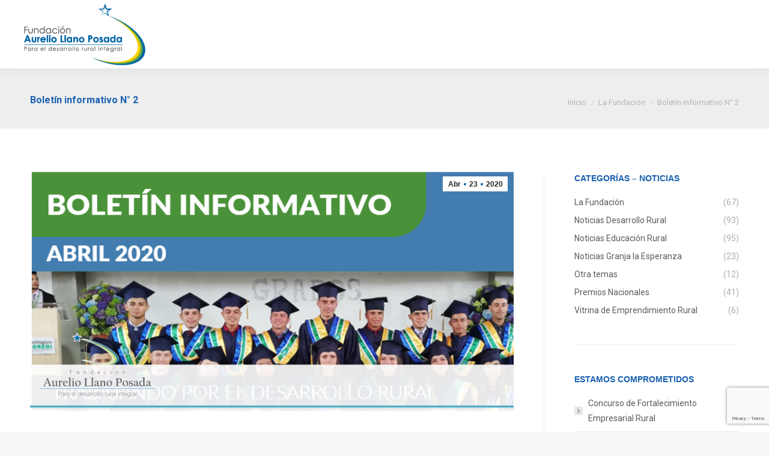

--- FILE ---
content_type: text/html; charset=UTF-8
request_url: https://aureliollano.org.co/boletin-informativo-n-2/
body_size: 25053
content:
<!DOCTYPE html>
<!--[if !(IE 6) | !(IE 7) | !(IE 8)  ]><!-->
<html lang="es" prefix="og: https://ogp.me/ns#" class="no-js">
<!--<![endif]-->
<head>
	<meta charset="UTF-8" />
				<meta name="viewport" content="width=device-width, initial-scale=1, maximum-scale=1, user-scalable=0"/>
			<meta name="theme-color" content="#1165a2"/>	<link rel="profile" href="https://gmpg.org/xfn/11" />
		<style>img:is([sizes="auto" i], [sizes^="auto," i]) { contain-intrinsic-size: 3000px 1500px }</style>
	
<!-- Google Tag Manager for WordPress by gtm4wp.com -->
<script data-cfasync="false" data-pagespeed-no-defer>
	var gtm4wp_datalayer_name = "dataLayer";
	var dataLayer = dataLayer || [];

	const gtm4wp_scrollerscript_debugmode         = false;
	const gtm4wp_scrollerscript_callbacktime      = 100;
	const gtm4wp_scrollerscript_readerlocation    = 150;
	const gtm4wp_scrollerscript_contentelementid  = "content";
	const gtm4wp_scrollerscript_scannertime       = 60;
</script>
<!-- End Google Tag Manager for WordPress by gtm4wp.com -->
<!-- Optimización para motores de búsqueda de Rank Math -  https://rankmath.com/ -->
<title>Boletín informativo N° 2 - Fundación Aurelio Llano Posada</title>
<meta name="robots" content="follow, index, max-snippet:-1, max-video-preview:-1, max-image-preview:large"/>
<link rel="canonical" href="https://aureliollano.org.co/boletin-informativo-n-2/" />
<meta property="og:locale" content="es_ES" />
<meta property="og:type" content="article" />
<meta property="og:title" content="Boletín informativo N° 2 - Fundación Aurelio Llano Posada" />
<meta property="og:description" content="Te invitamos a leer nuestro boletín informativo N° 2" />
<meta property="og:url" content="https://aureliollano.org.co/boletin-informativo-n-2/" />
<meta property="og:site_name" content="Fundación Aurelio Llano Posada" />
<meta property="article:publisher" content="https://www.facebook.com/AurelioLlanoP/" />
<meta property="article:section" content="La Fundación" />
<meta property="og:updated_time" content="2020-08-19T10:22:06-05:00" />
<meta property="og:image" content="https://aureliollano.org.co/wp-content/uploads/2020/04/Noticia-Boletín-informativo-FALLP.png" />
<meta property="og:image:secure_url" content="https://aureliollano.org.co/wp-content/uploads/2020/04/Noticia-Boletín-informativo-FALLP.png" />
<meta property="og:image:width" content="1712" />
<meta property="og:image:height" content="862" />
<meta property="og:image:alt" content="Boletín informativo Fundación Aurelio Llano Posada" />
<meta property="og:image:type" content="image/png" />
<meta property="article:published_time" content="2020-04-23T10:20:23-05:00" />
<meta property="article:modified_time" content="2020-08-19T10:22:06-05:00" />
<meta name="twitter:card" content="summary_large_image" />
<meta name="twitter:title" content="Boletín informativo N° 2 - Fundación Aurelio Llano Posada" />
<meta name="twitter:description" content="Te invitamos a leer nuestro boletín informativo N° 2" />
<meta name="twitter:site" content="@aureliollanop" />
<meta name="twitter:creator" content="@aureliollanop" />
<meta name="twitter:image" content="https://aureliollano.org.co/wp-content/uploads/2020/04/Noticia-Boletín-informativo-FALLP.png" />
<meta name="twitter:label1" content="Escrito por" />
<meta name="twitter:data1" content="fundaALLP" />
<meta name="twitter:label2" content="Tiempo de lectura" />
<meta name="twitter:data2" content="Menos de un minuto" />
<script type="application/ld+json" class="rank-math-schema">{"@context":"https://schema.org","@graph":[{"@type":"Organization","@id":"https://aureliollano.org.co/#organization","name":"Fundaci\u00f3n Aurelio Llano Posada","url":"https://aureliollano.org.co","sameAs":["https://www.facebook.com/AurelioLlanoP/","https://twitter.com/aureliollanop","https://www.instagram.com/aureliollanop/","https://www.youtube.com/channel/UCgdKSr_4S2Lso35qyWxopJQ/featured"],"logo":{"@type":"ImageObject","@id":"https://aureliollano.org.co/#logo","url":"https://aureliollano.org.co/wp-content/uploads/2025/09/Logo-FALLP-circulo-blanco.png","contentUrl":"https://aureliollano.org.co/wp-content/uploads/2025/09/Logo-FALLP-circulo-blanco.png","caption":"Fundaci\u00f3n Aurelio Llano Posada","inLanguage":"es","width":"650","height":"650"}},{"@type":"WebSite","@id":"https://aureliollano.org.co/#website","url":"https://aureliollano.org.co","name":"Fundaci\u00f3n Aurelio Llano Posada","alternateName":"fallp.com","publisher":{"@id":"https://aureliollano.org.co/#organization"},"inLanguage":"es"},{"@type":"ImageObject","@id":"https://aureliollano.org.co/wp-content/uploads/2020/04/Noticia-Bolet\u00edn-informativo-FALLP.png","url":"https://aureliollano.org.co/wp-content/uploads/2020/04/Noticia-Bolet\u00edn-informativo-FALLP.png","width":"1712","height":"862","caption":"Bolet\u00edn informativo Fundaci\u00f3n Aurelio Llano Posada","inLanguage":"es"},{"@type":"WebPage","@id":"https://aureliollano.org.co/boletin-informativo-n-2/#webpage","url":"https://aureliollano.org.co/boletin-informativo-n-2/","name":"Bolet\u00edn informativo N\u00b0 2 - Fundaci\u00f3n Aurelio Llano Posada","datePublished":"2020-04-23T10:20:23-05:00","dateModified":"2020-08-19T10:22:06-05:00","isPartOf":{"@id":"https://aureliollano.org.co/#website"},"primaryImageOfPage":{"@id":"https://aureliollano.org.co/wp-content/uploads/2020/04/Noticia-Bolet\u00edn-informativo-FALLP.png"},"inLanguage":"es"},{"@type":"Person","@id":"https://aureliollano.org.co/author/fundaallp/","name":"fundaALLP","url":"https://aureliollano.org.co/author/fundaallp/","image":{"@type":"ImageObject","@id":"https://secure.gravatar.com/avatar/a8b0796bf92a7f59295a9e10258b33f9e2ed37e731f4c9fe18cd116e616dd94a?s=96&amp;d=mm&amp;r=g","url":"https://secure.gravatar.com/avatar/a8b0796bf92a7f59295a9e10258b33f9e2ed37e731f4c9fe18cd116e616dd94a?s=96&amp;d=mm&amp;r=g","caption":"fundaALLP","inLanguage":"es"},"worksFor":{"@id":"https://aureliollano.org.co/#organization"}},{"@type":"BlogPosting","headline":"Bolet\u00edn informativo N\u00b0 2 - Fundaci\u00f3n Aurelio Llano Posada","datePublished":"2020-04-23T10:20:23-05:00","dateModified":"2020-08-19T10:22:06-05:00","author":{"@id":"https://aureliollano.org.co/author/fundaallp/","name":"fundaALLP"},"publisher":{"@id":"https://aureliollano.org.co/#organization"},"description":"Te invitamos a leer nuestro bolet\u00edn informativo N\u00b0 2 ","name":"Bolet\u00edn informativo N\u00b0 2 - Fundaci\u00f3n Aurelio Llano Posada","@id":"https://aureliollano.org.co/boletin-informativo-n-2/#richSnippet","isPartOf":{"@id":"https://aureliollano.org.co/boletin-informativo-n-2/#webpage"},"image":{"@id":"https://aureliollano.org.co/wp-content/uploads/2020/04/Noticia-Bolet\u00edn-informativo-FALLP.png"},"inLanguage":"es","mainEntityOfPage":{"@id":"https://aureliollano.org.co/boletin-informativo-n-2/#webpage"}}]}</script>
<!-- /Plugin Rank Math WordPress SEO -->

<link rel='dns-prefetch' href='//fonts.googleapis.com' />
<link rel="alternate" type="application/rss+xml" title="Fundación Aurelio Llano Posada &raquo; Feed" href="https://aureliollano.org.co/feed/" />
<link rel="alternate" type="application/rss+xml" title="Fundación Aurelio Llano Posada &raquo; Feed de los comentarios" href="https://aureliollano.org.co/comments/feed/" />
<link rel="alternate" type="application/rss+xml" title="Fundación Aurelio Llano Posada &raquo; Comentario Boletín informativo N° 2 del feed" href="https://aureliollano.org.co/boletin-informativo-n-2/feed/" />
		<style>
			.lazyload,
			.lazyloading {
				max-width: 100%;
			}
		</style>
		<script>
window._wpemojiSettings = {"baseUrl":"https:\/\/s.w.org\/images\/core\/emoji\/16.0.1\/72x72\/","ext":".png","svgUrl":"https:\/\/s.w.org\/images\/core\/emoji\/16.0.1\/svg\/","svgExt":".svg","source":{"concatemoji":"https:\/\/aureliollano.org.co\/wp-includes\/js\/wp-emoji-release.min.js?ver=6.8.3"}};
/*! This file is auto-generated */
!function(s,n){var o,i,e;function c(e){try{var t={supportTests:e,timestamp:(new Date).valueOf()};sessionStorage.setItem(o,JSON.stringify(t))}catch(e){}}function p(e,t,n){e.clearRect(0,0,e.canvas.width,e.canvas.height),e.fillText(t,0,0);var t=new Uint32Array(e.getImageData(0,0,e.canvas.width,e.canvas.height).data),a=(e.clearRect(0,0,e.canvas.width,e.canvas.height),e.fillText(n,0,0),new Uint32Array(e.getImageData(0,0,e.canvas.width,e.canvas.height).data));return t.every(function(e,t){return e===a[t]})}function u(e,t){e.clearRect(0,0,e.canvas.width,e.canvas.height),e.fillText(t,0,0);for(var n=e.getImageData(16,16,1,1),a=0;a<n.data.length;a++)if(0!==n.data[a])return!1;return!0}function f(e,t,n,a){switch(t){case"flag":return n(e,"\ud83c\udff3\ufe0f\u200d\u26a7\ufe0f","\ud83c\udff3\ufe0f\u200b\u26a7\ufe0f")?!1:!n(e,"\ud83c\udde8\ud83c\uddf6","\ud83c\udde8\u200b\ud83c\uddf6")&&!n(e,"\ud83c\udff4\udb40\udc67\udb40\udc62\udb40\udc65\udb40\udc6e\udb40\udc67\udb40\udc7f","\ud83c\udff4\u200b\udb40\udc67\u200b\udb40\udc62\u200b\udb40\udc65\u200b\udb40\udc6e\u200b\udb40\udc67\u200b\udb40\udc7f");case"emoji":return!a(e,"\ud83e\udedf")}return!1}function g(e,t,n,a){var r="undefined"!=typeof WorkerGlobalScope&&self instanceof WorkerGlobalScope?new OffscreenCanvas(300,150):s.createElement("canvas"),o=r.getContext("2d",{willReadFrequently:!0}),i=(o.textBaseline="top",o.font="600 32px Arial",{});return e.forEach(function(e){i[e]=t(o,e,n,a)}),i}function t(e){var t=s.createElement("script");t.src=e,t.defer=!0,s.head.appendChild(t)}"undefined"!=typeof Promise&&(o="wpEmojiSettingsSupports",i=["flag","emoji"],n.supports={everything:!0,everythingExceptFlag:!0},e=new Promise(function(e){s.addEventListener("DOMContentLoaded",e,{once:!0})}),new Promise(function(t){var n=function(){try{var e=JSON.parse(sessionStorage.getItem(o));if("object"==typeof e&&"number"==typeof e.timestamp&&(new Date).valueOf()<e.timestamp+604800&&"object"==typeof e.supportTests)return e.supportTests}catch(e){}return null}();if(!n){if("undefined"!=typeof Worker&&"undefined"!=typeof OffscreenCanvas&&"undefined"!=typeof URL&&URL.createObjectURL&&"undefined"!=typeof Blob)try{var e="postMessage("+g.toString()+"("+[JSON.stringify(i),f.toString(),p.toString(),u.toString()].join(",")+"));",a=new Blob([e],{type:"text/javascript"}),r=new Worker(URL.createObjectURL(a),{name:"wpTestEmojiSupports"});return void(r.onmessage=function(e){c(n=e.data),r.terminate(),t(n)})}catch(e){}c(n=g(i,f,p,u))}t(n)}).then(function(e){for(var t in e)n.supports[t]=e[t],n.supports.everything=n.supports.everything&&n.supports[t],"flag"!==t&&(n.supports.everythingExceptFlag=n.supports.everythingExceptFlag&&n.supports[t]);n.supports.everythingExceptFlag=n.supports.everythingExceptFlag&&!n.supports.flag,n.DOMReady=!1,n.readyCallback=function(){n.DOMReady=!0}}).then(function(){return e}).then(function(){var e;n.supports.everything||(n.readyCallback(),(e=n.source||{}).concatemoji?t(e.concatemoji):e.wpemoji&&e.twemoji&&(t(e.twemoji),t(e.wpemoji)))}))}((window,document),window._wpemojiSettings);
</script>
<style id='wp-emoji-styles-inline-css'>

	img.wp-smiley, img.emoji {
		display: inline !important;
		border: none !important;
		box-shadow: none !important;
		height: 1em !important;
		width: 1em !important;
		margin: 0 0.07em !important;
		vertical-align: -0.1em !important;
		background: none !important;
		padding: 0 !important;
	}
</style>
<link rel='stylesheet' id='wp-block-library-css' href='https://aureliollano.org.co/wp-includes/css/dist/block-library/style.min.css?ver=6.8.3' media='all' />
<style id='wp-block-library-theme-inline-css'>
.wp-block-audio :where(figcaption){color:#555;font-size:13px;text-align:center}.is-dark-theme .wp-block-audio :where(figcaption){color:#ffffffa6}.wp-block-audio{margin:0 0 1em}.wp-block-code{border:1px solid #ccc;border-radius:4px;font-family:Menlo,Consolas,monaco,monospace;padding:.8em 1em}.wp-block-embed :where(figcaption){color:#555;font-size:13px;text-align:center}.is-dark-theme .wp-block-embed :where(figcaption){color:#ffffffa6}.wp-block-embed{margin:0 0 1em}.blocks-gallery-caption{color:#555;font-size:13px;text-align:center}.is-dark-theme .blocks-gallery-caption{color:#ffffffa6}:root :where(.wp-block-image figcaption){color:#555;font-size:13px;text-align:center}.is-dark-theme :root :where(.wp-block-image figcaption){color:#ffffffa6}.wp-block-image{margin:0 0 1em}.wp-block-pullquote{border-bottom:4px solid;border-top:4px solid;color:currentColor;margin-bottom:1.75em}.wp-block-pullquote cite,.wp-block-pullquote footer,.wp-block-pullquote__citation{color:currentColor;font-size:.8125em;font-style:normal;text-transform:uppercase}.wp-block-quote{border-left:.25em solid;margin:0 0 1.75em;padding-left:1em}.wp-block-quote cite,.wp-block-quote footer{color:currentColor;font-size:.8125em;font-style:normal;position:relative}.wp-block-quote:where(.has-text-align-right){border-left:none;border-right:.25em solid;padding-left:0;padding-right:1em}.wp-block-quote:where(.has-text-align-center){border:none;padding-left:0}.wp-block-quote.is-large,.wp-block-quote.is-style-large,.wp-block-quote:where(.is-style-plain){border:none}.wp-block-search .wp-block-search__label{font-weight:700}.wp-block-search__button{border:1px solid #ccc;padding:.375em .625em}:where(.wp-block-group.has-background){padding:1.25em 2.375em}.wp-block-separator.has-css-opacity{opacity:.4}.wp-block-separator{border:none;border-bottom:2px solid;margin-left:auto;margin-right:auto}.wp-block-separator.has-alpha-channel-opacity{opacity:1}.wp-block-separator:not(.is-style-wide):not(.is-style-dots){width:100px}.wp-block-separator.has-background:not(.is-style-dots){border-bottom:none;height:1px}.wp-block-separator.has-background:not(.is-style-wide):not(.is-style-dots){height:2px}.wp-block-table{margin:0 0 1em}.wp-block-table td,.wp-block-table th{word-break:normal}.wp-block-table :where(figcaption){color:#555;font-size:13px;text-align:center}.is-dark-theme .wp-block-table :where(figcaption){color:#ffffffa6}.wp-block-video :where(figcaption){color:#555;font-size:13px;text-align:center}.is-dark-theme .wp-block-video :where(figcaption){color:#ffffffa6}.wp-block-video{margin:0 0 1em}:root :where(.wp-block-template-part.has-background){margin-bottom:0;margin-top:0;padding:1.25em 2.375em}
</style>
<style id='classic-theme-styles-inline-css'>
/*! This file is auto-generated */
.wp-block-button__link{color:#fff;background-color:#32373c;border-radius:9999px;box-shadow:none;text-decoration:none;padding:calc(.667em + 2px) calc(1.333em + 2px);font-size:1.125em}.wp-block-file__button{background:#32373c;color:#fff;text-decoration:none}
</style>
<style id='global-styles-inline-css'>
:root{--wp--preset--aspect-ratio--square: 1;--wp--preset--aspect-ratio--4-3: 4/3;--wp--preset--aspect-ratio--3-4: 3/4;--wp--preset--aspect-ratio--3-2: 3/2;--wp--preset--aspect-ratio--2-3: 2/3;--wp--preset--aspect-ratio--16-9: 16/9;--wp--preset--aspect-ratio--9-16: 9/16;--wp--preset--color--black: #000000;--wp--preset--color--cyan-bluish-gray: #abb8c3;--wp--preset--color--white: #FFF;--wp--preset--color--pale-pink: #f78da7;--wp--preset--color--vivid-red: #cf2e2e;--wp--preset--color--luminous-vivid-orange: #ff6900;--wp--preset--color--luminous-vivid-amber: #fcb900;--wp--preset--color--light-green-cyan: #7bdcb5;--wp--preset--color--vivid-green-cyan: #00d084;--wp--preset--color--pale-cyan-blue: #8ed1fc;--wp--preset--color--vivid-cyan-blue: #0693e3;--wp--preset--color--vivid-purple: #9b51e0;--wp--preset--color--accent: #1165a2;--wp--preset--color--dark-gray: #111;--wp--preset--color--light-gray: #767676;--wp--preset--gradient--vivid-cyan-blue-to-vivid-purple: linear-gradient(135deg,rgba(6,147,227,1) 0%,rgb(155,81,224) 100%);--wp--preset--gradient--light-green-cyan-to-vivid-green-cyan: linear-gradient(135deg,rgb(122,220,180) 0%,rgb(0,208,130) 100%);--wp--preset--gradient--luminous-vivid-amber-to-luminous-vivid-orange: linear-gradient(135deg,rgba(252,185,0,1) 0%,rgba(255,105,0,1) 100%);--wp--preset--gradient--luminous-vivid-orange-to-vivid-red: linear-gradient(135deg,rgba(255,105,0,1) 0%,rgb(207,46,46) 100%);--wp--preset--gradient--very-light-gray-to-cyan-bluish-gray: linear-gradient(135deg,rgb(238,238,238) 0%,rgb(169,184,195) 100%);--wp--preset--gradient--cool-to-warm-spectrum: linear-gradient(135deg,rgb(74,234,220) 0%,rgb(151,120,209) 20%,rgb(207,42,186) 40%,rgb(238,44,130) 60%,rgb(251,105,98) 80%,rgb(254,248,76) 100%);--wp--preset--gradient--blush-light-purple: linear-gradient(135deg,rgb(255,206,236) 0%,rgb(152,150,240) 100%);--wp--preset--gradient--blush-bordeaux: linear-gradient(135deg,rgb(254,205,165) 0%,rgb(254,45,45) 50%,rgb(107,0,62) 100%);--wp--preset--gradient--luminous-dusk: linear-gradient(135deg,rgb(255,203,112) 0%,rgb(199,81,192) 50%,rgb(65,88,208) 100%);--wp--preset--gradient--pale-ocean: linear-gradient(135deg,rgb(255,245,203) 0%,rgb(182,227,212) 50%,rgb(51,167,181) 100%);--wp--preset--gradient--electric-grass: linear-gradient(135deg,rgb(202,248,128) 0%,rgb(113,206,126) 100%);--wp--preset--gradient--midnight: linear-gradient(135deg,rgb(2,3,129) 0%,rgb(40,116,252) 100%);--wp--preset--font-size--small: 13px;--wp--preset--font-size--medium: 20px;--wp--preset--font-size--large: 36px;--wp--preset--font-size--x-large: 42px;--wp--preset--spacing--20: 0.44rem;--wp--preset--spacing--30: 0.67rem;--wp--preset--spacing--40: 1rem;--wp--preset--spacing--50: 1.5rem;--wp--preset--spacing--60: 2.25rem;--wp--preset--spacing--70: 3.38rem;--wp--preset--spacing--80: 5.06rem;--wp--preset--shadow--natural: 6px 6px 9px rgba(0, 0, 0, 0.2);--wp--preset--shadow--deep: 12px 12px 50px rgba(0, 0, 0, 0.4);--wp--preset--shadow--sharp: 6px 6px 0px rgba(0, 0, 0, 0.2);--wp--preset--shadow--outlined: 6px 6px 0px -3px rgba(255, 255, 255, 1), 6px 6px rgba(0, 0, 0, 1);--wp--preset--shadow--crisp: 6px 6px 0px rgba(0, 0, 0, 1);}:where(.is-layout-flex){gap: 0.5em;}:where(.is-layout-grid){gap: 0.5em;}body .is-layout-flex{display: flex;}.is-layout-flex{flex-wrap: wrap;align-items: center;}.is-layout-flex > :is(*, div){margin: 0;}body .is-layout-grid{display: grid;}.is-layout-grid > :is(*, div){margin: 0;}:where(.wp-block-columns.is-layout-flex){gap: 2em;}:where(.wp-block-columns.is-layout-grid){gap: 2em;}:where(.wp-block-post-template.is-layout-flex){gap: 1.25em;}:where(.wp-block-post-template.is-layout-grid){gap: 1.25em;}.has-black-color{color: var(--wp--preset--color--black) !important;}.has-cyan-bluish-gray-color{color: var(--wp--preset--color--cyan-bluish-gray) !important;}.has-white-color{color: var(--wp--preset--color--white) !important;}.has-pale-pink-color{color: var(--wp--preset--color--pale-pink) !important;}.has-vivid-red-color{color: var(--wp--preset--color--vivid-red) !important;}.has-luminous-vivid-orange-color{color: var(--wp--preset--color--luminous-vivid-orange) !important;}.has-luminous-vivid-amber-color{color: var(--wp--preset--color--luminous-vivid-amber) !important;}.has-light-green-cyan-color{color: var(--wp--preset--color--light-green-cyan) !important;}.has-vivid-green-cyan-color{color: var(--wp--preset--color--vivid-green-cyan) !important;}.has-pale-cyan-blue-color{color: var(--wp--preset--color--pale-cyan-blue) !important;}.has-vivid-cyan-blue-color{color: var(--wp--preset--color--vivid-cyan-blue) !important;}.has-vivid-purple-color{color: var(--wp--preset--color--vivid-purple) !important;}.has-black-background-color{background-color: var(--wp--preset--color--black) !important;}.has-cyan-bluish-gray-background-color{background-color: var(--wp--preset--color--cyan-bluish-gray) !important;}.has-white-background-color{background-color: var(--wp--preset--color--white) !important;}.has-pale-pink-background-color{background-color: var(--wp--preset--color--pale-pink) !important;}.has-vivid-red-background-color{background-color: var(--wp--preset--color--vivid-red) !important;}.has-luminous-vivid-orange-background-color{background-color: var(--wp--preset--color--luminous-vivid-orange) !important;}.has-luminous-vivid-amber-background-color{background-color: var(--wp--preset--color--luminous-vivid-amber) !important;}.has-light-green-cyan-background-color{background-color: var(--wp--preset--color--light-green-cyan) !important;}.has-vivid-green-cyan-background-color{background-color: var(--wp--preset--color--vivid-green-cyan) !important;}.has-pale-cyan-blue-background-color{background-color: var(--wp--preset--color--pale-cyan-blue) !important;}.has-vivid-cyan-blue-background-color{background-color: var(--wp--preset--color--vivid-cyan-blue) !important;}.has-vivid-purple-background-color{background-color: var(--wp--preset--color--vivid-purple) !important;}.has-black-border-color{border-color: var(--wp--preset--color--black) !important;}.has-cyan-bluish-gray-border-color{border-color: var(--wp--preset--color--cyan-bluish-gray) !important;}.has-white-border-color{border-color: var(--wp--preset--color--white) !important;}.has-pale-pink-border-color{border-color: var(--wp--preset--color--pale-pink) !important;}.has-vivid-red-border-color{border-color: var(--wp--preset--color--vivid-red) !important;}.has-luminous-vivid-orange-border-color{border-color: var(--wp--preset--color--luminous-vivid-orange) !important;}.has-luminous-vivid-amber-border-color{border-color: var(--wp--preset--color--luminous-vivid-amber) !important;}.has-light-green-cyan-border-color{border-color: var(--wp--preset--color--light-green-cyan) !important;}.has-vivid-green-cyan-border-color{border-color: var(--wp--preset--color--vivid-green-cyan) !important;}.has-pale-cyan-blue-border-color{border-color: var(--wp--preset--color--pale-cyan-blue) !important;}.has-vivid-cyan-blue-border-color{border-color: var(--wp--preset--color--vivid-cyan-blue) !important;}.has-vivid-purple-border-color{border-color: var(--wp--preset--color--vivid-purple) !important;}.has-vivid-cyan-blue-to-vivid-purple-gradient-background{background: var(--wp--preset--gradient--vivid-cyan-blue-to-vivid-purple) !important;}.has-light-green-cyan-to-vivid-green-cyan-gradient-background{background: var(--wp--preset--gradient--light-green-cyan-to-vivid-green-cyan) !important;}.has-luminous-vivid-amber-to-luminous-vivid-orange-gradient-background{background: var(--wp--preset--gradient--luminous-vivid-amber-to-luminous-vivid-orange) !important;}.has-luminous-vivid-orange-to-vivid-red-gradient-background{background: var(--wp--preset--gradient--luminous-vivid-orange-to-vivid-red) !important;}.has-very-light-gray-to-cyan-bluish-gray-gradient-background{background: var(--wp--preset--gradient--very-light-gray-to-cyan-bluish-gray) !important;}.has-cool-to-warm-spectrum-gradient-background{background: var(--wp--preset--gradient--cool-to-warm-spectrum) !important;}.has-blush-light-purple-gradient-background{background: var(--wp--preset--gradient--blush-light-purple) !important;}.has-blush-bordeaux-gradient-background{background: var(--wp--preset--gradient--blush-bordeaux) !important;}.has-luminous-dusk-gradient-background{background: var(--wp--preset--gradient--luminous-dusk) !important;}.has-pale-ocean-gradient-background{background: var(--wp--preset--gradient--pale-ocean) !important;}.has-electric-grass-gradient-background{background: var(--wp--preset--gradient--electric-grass) !important;}.has-midnight-gradient-background{background: var(--wp--preset--gradient--midnight) !important;}.has-small-font-size{font-size: var(--wp--preset--font-size--small) !important;}.has-medium-font-size{font-size: var(--wp--preset--font-size--medium) !important;}.has-large-font-size{font-size: var(--wp--preset--font-size--large) !important;}.has-x-large-font-size{font-size: var(--wp--preset--font-size--x-large) !important;}
:where(.wp-block-post-template.is-layout-flex){gap: 1.25em;}:where(.wp-block-post-template.is-layout-grid){gap: 1.25em;}
:where(.wp-block-columns.is-layout-flex){gap: 2em;}:where(.wp-block-columns.is-layout-grid){gap: 2em;}
:root :where(.wp-block-pullquote){font-size: 1.5em;line-height: 1.6;}
</style>
<link rel='stylesheet' id='contact-form-7-css' href='https://aureliollano.org.co/wp-content/plugins/contact-form-7/includes/css/styles.css?ver=6.1.2' media='all' />
<link rel='stylesheet' id='the7-font-css' href='https://aureliollano.org.co/wp-content/themes/dt-the7/fonts/icomoon-the7-font/icomoon-the7-font.min.css?ver=12.10.0' media='all' />
<link rel='stylesheet' id='the7-awesome-fonts-css' href='https://aureliollano.org.co/wp-content/themes/dt-the7/fonts/FontAwesome/css/all.min.css?ver=12.10.0' media='all' />
<link rel='stylesheet' id='the7-awesome-fonts-back-css' href='https://aureliollano.org.co/wp-content/themes/dt-the7/fonts/FontAwesome/back-compat.min.css?ver=12.10.0' media='all' />
<link rel='stylesheet' id='the7-Defaults-css' href='https://aureliollano.org.co/wp-content/uploads/smile_fonts/Defaults/Defaults.css?ver=6.8.3' media='all' />
<link rel='stylesheet' id='the7-icomoon-font-awesome-14x14-css' href='https://aureliollano.org.co/wp-content/uploads/smile_fonts/icomoon-font-awesome-14x14/icomoon-font-awesome-14x14.css?ver=6.8.3' media='all' />
<link rel='stylesheet' id='dt-web-fonts-css' href='https://fonts.googleapis.com/css?family=Roboto:400,400italic,500,600,700,normal%7CRoboto+Condensed:400,600,700' media='all' />
<link rel='stylesheet' id='dt-main-css' href='https://aureliollano.org.co/wp-content/themes/dt-the7/css/main.min.css?ver=12.10.0' media='all' />
<link rel='stylesheet' id='the7-custom-scrollbar-css' href='https://aureliollano.org.co/wp-content/themes/dt-the7/lib/custom-scrollbar/custom-scrollbar.min.css?ver=12.10.0' media='all' />
<link rel='stylesheet' id='the7-wpbakery-css' href='https://aureliollano.org.co/wp-content/themes/dt-the7/css/wpbakery.min.css?ver=12.10.0' media='all' />
<link rel='stylesheet' id='the7-core-css' href='https://aureliollano.org.co/wp-content/plugins/dt-the7-core/assets/css/post-type.min.css?ver=2.7.12' media='all' />
<link rel='stylesheet' id='cf7cf-style-css' href='https://aureliollano.org.co/wp-content/plugins/cf7-conditional-fields/style.css?ver=2.6.4' media='all' />
<link rel='stylesheet' id='the7-css-vars-css' href='https://aureliollano.org.co/wp-content/uploads/the7-css/css-vars.css?ver=8c3c3cd517c9' media='all' />
<link rel='stylesheet' id='dt-custom-css' href='https://aureliollano.org.co/wp-content/uploads/the7-css/custom.css?ver=8c3c3cd517c9' media='all' />
<link rel='stylesheet' id='dt-media-css' href='https://aureliollano.org.co/wp-content/uploads/the7-css/media.css?ver=8c3c3cd517c9' media='all' />
<link rel='stylesheet' id='the7-mega-menu-css' href='https://aureliollano.org.co/wp-content/uploads/the7-css/mega-menu.css?ver=8c3c3cd517c9' media='all' />
<link rel='stylesheet' id='the7-elements-albums-portfolio-css' href='https://aureliollano.org.co/wp-content/uploads/the7-css/the7-elements-albums-portfolio.css?ver=8c3c3cd517c9' media='all' />
<link rel='stylesheet' id='the7-elements-css' href='https://aureliollano.org.co/wp-content/uploads/the7-css/post-type-dynamic.css?ver=8c3c3cd517c9' media='all' />
<link rel='stylesheet' id='style-css' href='https://aureliollano.org.co/wp-content/themes/dt-the7-child/style.css?ver=12.10.0' media='all' />
<script id="jquery-core-js-extra">
var wpadcf7sl_public = {"ajaxurl":"https:\/\/aureliollano.org.co\/wp-admin\/admin-ajax.php","nonce":"884db4fe67"};
</script>
<script src="https://aureliollano.org.co/wp-includes/js/jquery/jquery.min.js?ver=3.7.1" id="jquery-core-js"></script>
<script src="https://aureliollano.org.co/wp-includes/js/jquery/jquery-migrate.min.js?ver=3.4.1" id="jquery-migrate-js"></script>
<script src="//aureliollano.org.co/wp-content/plugins/revslider/sr6/assets/js/rbtools.min.js?ver=6.7.38" async id="tp-tools-js"></script>
<script src="//aureliollano.org.co/wp-content/plugins/revslider/sr6/assets/js/rs6.min.js?ver=6.7.38" async id="revmin-js"></script>
<script src="https://aureliollano.org.co/wp-content/plugins/duracelltomi-google-tag-manager/dist/js/analytics-talk-content-tracking.js?ver=1.22.1" id="gtm4wp-scroll-tracking-js"></script>
<script id="dt-above-fold-js-extra">
var dtLocal = {"themeUrl":"https:\/\/aureliollano.org.co\/wp-content\/themes\/dt-the7","passText":"Para ver esta publicaci\u00f3n protegida, introduce la contrase\u00f1a debajo:","moreButtonText":{"loading":"Cargando...","loadMore":"Cargar m\u00e1s"},"postID":"16108","ajaxurl":"https:\/\/aureliollano.org.co\/wp-admin\/admin-ajax.php","REST":{"baseUrl":"https:\/\/aureliollano.org.co\/wp-json\/the7\/v1","endpoints":{"sendMail":"\/send-mail"}},"contactMessages":{"required":"Uno o m\u00e1s campos tienen un error.","terms":"Please accept the privacy policy.","fillTheCaptchaError":"Please, fill the captcha."},"captchaSiteKey":"","ajaxNonce":"c89ca8823e","pageData":"","themeSettings":{"smoothScroll":"off","lazyLoading":false,"desktopHeader":{"height":100},"ToggleCaptionEnabled":"disabled","ToggleCaption":"Navigation","floatingHeader":{"showAfter":180,"showMenu":true,"height":60,"logo":{"showLogo":true,"html":"<img class=\" preload-me\" src=\"https:\/\/aureliollano.org.co\/wp-content\/uploads\/2025\/02\/logo-fallp-floatmenu.png\" srcset=\"https:\/\/aureliollano.org.co\/wp-content\/uploads\/2025\/02\/logo-fallp-floatmenu.png 150w, https:\/\/aureliollano.org.co\/wp-content\/uploads\/2025\/02\/logo-fallp-floatmenu.png 150w\" width=\"150\" height=\"76\"   sizes=\"150px\" alt=\"Fundaci\u00f3n Aurelio Llano Posada\" \/>","url":"https:\/\/aureliollano.org.co\/"}},"topLine":{"floatingTopLine":{"logo":{"showLogo":false,"html":""}}},"mobileHeader":{"firstSwitchPoint":1050,"secondSwitchPoint":778,"firstSwitchPointHeight":80,"secondSwitchPointHeight":60,"mobileToggleCaptionEnabled":"disabled","mobileToggleCaption":"Men\u00fa"},"stickyMobileHeaderFirstSwitch":{"logo":{"html":"<img class=\" preload-me\" src=\"https:\/\/aureliollano.org.co\/wp-content\/uploads\/2024\/02\/Logo-Fundacion-Aurelio-Llano-Posada-114.png\" srcset=\"https:\/\/aureliollano.org.co\/wp-content\/uploads\/2024\/02\/Logo-Fundacion-Aurelio-Llano-Posada-114.png 220w, https:\/\/aureliollano.org.co\/wp-content\/uploads\/2024\/02\/Logo-Fundacion-Aurelio-Llano-Posada-114.png 220w\" width=\"220\" height=\"114\"   sizes=\"220px\" alt=\"Fundaci\u00f3n Aurelio Llano Posada\" \/>"}},"stickyMobileHeaderSecondSwitch":{"logo":{"html":"<img class=\" preload-me\" src=\"https:\/\/aureliollano.org.co\/wp-content\/uploads\/2024\/02\/Logo-Fundacion-Aurelio-Llano-Posada-42.png\" srcset=\"https:\/\/aureliollano.org.co\/wp-content\/uploads\/2024\/02\/Logo-Fundacion-Aurelio-Llano-Posada-42.png 81w, https:\/\/aureliollano.org.co\/wp-content\/uploads\/2024\/02\/Logo-Fundacion-Aurelio-Llano-Posada-42.png 81w\" width=\"81\" height=\"42\"   sizes=\"81px\" alt=\"Fundaci\u00f3n Aurelio Llano Posada\" \/>"}},"sidebar":{"switchPoint":990},"boxedWidth":"1340px"},"VCMobileScreenWidth":"778"};
var dtShare = {"shareButtonText":{"facebook":"Compartir en Facebook","twitter":"Share on X","pinterest":"Tweet","linkedin":"Compartir en Linkedin","whatsapp":"Compartir en Whatsapp"},"overlayOpacity":"85"};
</script>
<script src="https://aureliollano.org.co/wp-content/themes/dt-the7/js/above-the-fold.min.js?ver=12.10.0" id="dt-above-fold-js"></script>
<script></script><link rel="https://api.w.org/" href="https://aureliollano.org.co/wp-json/" /><link rel="alternate" title="JSON" type="application/json" href="https://aureliollano.org.co/wp-json/wp/v2/posts/16108" /><link rel="EditURI" type="application/rsd+xml" title="RSD" href="https://aureliollano.org.co/xmlrpc.php?rsd" />
<meta name="generator" content="WordPress 6.8.3" />
<link rel='shortlink' href='https://aureliollano.org.co/?p=16108' />
<link rel="alternate" title="oEmbed (JSON)" type="application/json+oembed" href="https://aureliollano.org.co/wp-json/oembed/1.0/embed?url=https%3A%2F%2Faureliollano.org.co%2Fboletin-informativo-n-2%2F" />
<link rel="alternate" title="oEmbed (XML)" type="text/xml+oembed" href="https://aureliollano.org.co/wp-json/oembed/1.0/embed?url=https%3A%2F%2Faureliollano.org.co%2Fboletin-informativo-n-2%2F&#038;format=xml" />
<!-- Google tag (gtag.js) -->
<script async src="https://www.googletagmanager.com/gtag/js?id=G-5GKLWBM58L"></script>
<script>
  window.dataLayer = window.dataLayer || [];
  function gtag(){dataLayer.push(arguments);}
  gtag('js', new Date());

  gtag('config', 'G-5GKLWBM58L');
</script>

<!-- Google Analytics -->
<script async src="https://www.googletagmanager.com/gtag/js?id=UA-160070616-1"></script>
<script>
  window.dataLayer = window.dataLayer || [];
  function gtag(){dataLayer.push(arguments);}
  gtag('js', new Date());

  gtag('config', 'UA-160070616-1');
</script>


<!-- Google Analytics -->

<!-- Google Search Console-->
<meta name="google-site-verification" content="RstK_G3iw-IWLannP8g6xBYsj9bzkVcZJR2N4wyg-J4" />
<!-- Google Search Console-->



<!-- Facebook dominio verificado -->
<meta name="facebook-domain-verification" content="z77sk6gb5pwydixz3nrmtotmc0qm03" />
<!-- Facebook dominio verificado -->


<!-- Facebook Pixel Code -->
<script>
  !function(f,b,e,v,n,t,s)
  {if(f.fbq)return;n=f.fbq=function(){n.callMethod?
  n.callMethod.apply(n,arguments):n.queue.push(arguments)};
  if(!f._fbq)f._fbq=n;n.push=n;n.loaded=!0;n.version='2.0';
  n.queue=[];t=b.createElement(e);t.async=!0;
  t.src=v;s=b.getElementsByTagName(e)[0];
  s.parentNode.insertBefore(t,s)}(window, document,'script',
  'https://connect.facebook.net/en_US/fbevents.js');
  fbq('init', '884604048720563');
  fbq('track', 'PageView');
</script>
<noscript> <img height="1" width="1" style="display:none"
  src="https://www.facebook.com/tr?id=884604048720563&ev=PageView&noscript=1" alt="Pixel facebook fallp"
/></noscript>
<!-- End Facebook Pixel Code -->

<!-- Metricool -->
<script>function loadScript(a){var b=document.getElementsByTagName("head")[0],c=document.createElement("script");c.type="text/javascript",c.src="https://tracker.metricool.com/resources/be.js",c.onreadystatechange=a,c.onload=a,b.appendChild(c)}loadScript(function(){beTracker.t({hash:"cfd2a553607b92085d3255f205f24d74"})});</script>
<!-- End Metricool -->
<!-- Google Tag Manager for WordPress by gtm4wp.com -->
<!-- GTM Container placement set to off -->
<script data-cfasync="false" data-pagespeed-no-defer>
	var dataLayer_content = {"pagePostType":"post","pagePostType2":"single-post","pageCategory":["la-fundacion"],"pagePostAuthor":"fundaALLP"};
	dataLayer.push( dataLayer_content );
</script>
<script data-cfasync="false" data-pagespeed-no-defer>
	console.warn && console.warn("[GTM4WP] Google Tag Manager container code placement set to OFF !!!");
	console.warn && console.warn("[GTM4WP] Data layer codes are active but GTM container must be loaded using custom coding !!!");
</script>
<!-- End Google Tag Manager for WordPress by gtm4wp.com -->		<script>
			document.documentElement.className = document.documentElement.className.replace('no-js', 'js');
		</script>
				<style>
			.no-js img.lazyload {
				display: none;
			}

			figure.wp-block-image img.lazyloading {
				min-width: 150px;
			}

			.lazyload,
			.lazyloading {
				--smush-placeholder-width: 100px;
				--smush-placeholder-aspect-ratio: 1/1;
				width: var(--smush-image-width, var(--smush-placeholder-width)) !important;
				aspect-ratio: var(--smush-image-aspect-ratio, var(--smush-placeholder-aspect-ratio)) !important;
			}

						.lazyload, .lazyloading {
				opacity: 0;
			}

			.lazyloaded {
				opacity: 1;
				transition: opacity 400ms;
				transition-delay: 0ms;
			}

					</style>
		<link rel="pingback" href="https://aureliollano.org.co/xmlrpc.php">
<meta name="generator" content="Powered by WPBakery Page Builder - drag and drop page builder for WordPress."/>
<meta name="generator" content="Powered by Slider Revolution 6.7.38 - responsive, Mobile-Friendly Slider Plugin for WordPress with comfortable drag and drop interface." />
<link rel="icon" href="https://aureliollano.org.co/wp-content/uploads/2023/02/Icono-Fundacion-Aurelio-Llano-Posada200.png" type="image/png" sizes="16x16"/><link rel="icon" href="https://aureliollano.org.co/wp-content/uploads/2023/02/Icono-Fundacion-Aurelio-Llano-Posada200.png" type="image/png" sizes="32x32"/><script>function setREVStartSize(e){
			//window.requestAnimationFrame(function() {
				window.RSIW = window.RSIW===undefined ? window.innerWidth : window.RSIW;
				window.RSIH = window.RSIH===undefined ? window.innerHeight : window.RSIH;
				try {
					var pw = document.getElementById(e.c).parentNode.offsetWidth,
						newh;
					pw = pw===0 || isNaN(pw) || (e.l=="fullwidth" || e.layout=="fullwidth") ? window.RSIW : pw;
					e.tabw = e.tabw===undefined ? 0 : parseInt(e.tabw);
					e.thumbw = e.thumbw===undefined ? 0 : parseInt(e.thumbw);
					e.tabh = e.tabh===undefined ? 0 : parseInt(e.tabh);
					e.thumbh = e.thumbh===undefined ? 0 : parseInt(e.thumbh);
					e.tabhide = e.tabhide===undefined ? 0 : parseInt(e.tabhide);
					e.thumbhide = e.thumbhide===undefined ? 0 : parseInt(e.thumbhide);
					e.mh = e.mh===undefined || e.mh=="" || e.mh==="auto" ? 0 : parseInt(e.mh,0);
					if(e.layout==="fullscreen" || e.l==="fullscreen")
						newh = Math.max(e.mh,window.RSIH);
					else{
						e.gw = Array.isArray(e.gw) ? e.gw : [e.gw];
						for (var i in e.rl) if (e.gw[i]===undefined || e.gw[i]===0) e.gw[i] = e.gw[i-1];
						e.gh = e.el===undefined || e.el==="" || (Array.isArray(e.el) && e.el.length==0)? e.gh : e.el;
						e.gh = Array.isArray(e.gh) ? e.gh : [e.gh];
						for (var i in e.rl) if (e.gh[i]===undefined || e.gh[i]===0) e.gh[i] = e.gh[i-1];
											
						var nl = new Array(e.rl.length),
							ix = 0,
							sl;
						e.tabw = e.tabhide>=pw ? 0 : e.tabw;
						e.thumbw = e.thumbhide>=pw ? 0 : e.thumbw;
						e.tabh = e.tabhide>=pw ? 0 : e.tabh;
						e.thumbh = e.thumbhide>=pw ? 0 : e.thumbh;
						for (var i in e.rl) nl[i] = e.rl[i]<window.RSIW ? 0 : e.rl[i];
						sl = nl[0];
						for (var i in nl) if (sl>nl[i] && nl[i]>0) { sl = nl[i]; ix=i;}
						var m = pw>(e.gw[ix]+e.tabw+e.thumbw) ? 1 : (pw-(e.tabw+e.thumbw)) / (e.gw[ix]);
						newh =  (e.gh[ix] * m) + (e.tabh + e.thumbh);
					}
					var el = document.getElementById(e.c);
					if (el!==null && el) el.style.height = newh+"px";
					el = document.getElementById(e.c+"_wrapper");
					if (el!==null && el) {
						el.style.height = newh+"px";
						el.style.display = "block";
					}
				} catch(e){
					console.log("Failure at Presize of Slider:" + e)
				}
			//});
		  };</script>
		<style id="wp-custom-css">
			.main-nav > li > a .menu-text {
text-align: center;
}		</style>
		<noscript><style> .wpb_animate_when_almost_visible { opacity: 1; }</style></noscript></head>
<body id="the7-body" class="wp-singular post-template-default single single-post postid-16108 single-format-standard wp-embed-responsive wp-theme-dt-the7 wp-child-theme-dt-the7-child the7-core-ver-2.7.12 dt-responsive-on right-mobile-menu-close-icon ouside-menu-close-icon mobile-hamburger-close-bg-enable mobile-hamburger-close-bg-hover-enable  fade-medium-mobile-menu-close-icon fade-medium-menu-close-icon srcset-enabled btn-flat custom-btn-color custom-btn-hover-color phantom-slide phantom-shadow-decoration phantom-custom-logo-on sticky-mobile-header top-header first-switch-logo-center first-switch-menu-right second-switch-logo-left second-switch-menu-right right-mobile-menu layzr-loading-on popup-message-style the7-ver-12.10.0 dt-fa-compatibility wpb-js-composer js-comp-ver-8.7.1 vc_responsive">
<!-- The7 12.10.0 -->

<div id="page" >
	<a class="skip-link screen-reader-text" href="#content">Saltar al contenido</a>

<div class="masthead inline-header right full-height dividers shadow-decoration shadow-mobile-header-decoration small-mobile-menu-icon dt-parent-menu-clickable show-sub-menu-on-hover show-mobile-logo" >

	<div class="top-bar top-bar-empty top-bar-line-hide">
	<div class="top-bar-bg" ></div>
	<div class="mini-widgets left-widgets"></div><div class="mini-widgets right-widgets"></div></div>

	<header class="header-bar" role="banner">

		<div class="branding">
	<div id="site-title" class="assistive-text">Fundación Aurelio Llano Posada</div>
	<div id="site-description" class="assistive-text">La Fundación Aurelio Llano Posada (FALLP) es una entidad sin ánimo de lucro, comprometida con la dignidad de los campesinos colombianos y con la promoción del desarrollo rural integral.</div>
	<a class="" href="https://aureliollano.org.co/"><img class="preload-me lazyload" data-src="https://aureliollano.org.co/wp-content/uploads/2024/02/Logo-Fundacion-Aurelio-Llano-Posada-114.png" data-srcset="https://aureliollano.org.co/wp-content/uploads/2024/02/Logo-Fundacion-Aurelio-Llano-Posada-114.png 220w, https://aureliollano.org.co/wp-content/uploads/2024/02/Logo-Fundacion-Aurelio-Llano-Posada-114.png 220w" width="220" height="114"   data-sizes="220px" alt="Fundación Aurelio Llano Posada" src="[data-uri]" style="--smush-placeholder-width: 220px; --smush-placeholder-aspect-ratio: 220/114;" /><img class="mobile-logo preload-me lazyload" data-src="https://aureliollano.org.co/wp-content/uploads/2024/02/Logo-Fundacion-Aurelio-Llano-Posada-42.png" data-srcset="https://aureliollano.org.co/wp-content/uploads/2024/02/Logo-Fundacion-Aurelio-Llano-Posada-42.png 81w, https://aureliollano.org.co/wp-content/uploads/2024/02/Logo-Fundacion-Aurelio-Llano-Posada-42.png 81w" width="81" height="42"   data-sizes="81px" alt="Fundación Aurelio Llano Posada" src="[data-uri]" style="--smush-placeholder-width: 81px; --smush-placeholder-aspect-ratio: 81/42;" /></a></div>

		<ul id="primary-menu" class="main-nav underline-decoration l-to-r-line level-arrows-on outside-item-remove-margin"><li class="menu-item menu-item-type-custom menu-item-object-custom menu-item-has-children menu-item-15203 first has-children depth-0"><a href='#' data-level='1' aria-haspopup='true' aria-expanded='false'><span class="menu-item-text"><span class="menu-text">Fundación</span></span></a><ul class="sub-nav hover-style-bg level-arrows-on" role="group"><li class="menu-item menu-item-type-post_type menu-item-object-page menu-item-15201 first depth-1"><a href='https://aureliollano.org.co/fundador-aurelio-llano-posada/' data-level='2'><span class="menu-item-text"><span class="menu-text">Nuestro Fundador</span></span></a></li> <li class="menu-item menu-item-type-post_type menu-item-object-page menu-item-16156 depth-1"><a href='https://aureliollano.org.co/fundacion-en-medellin/' data-level='2'><span class="menu-item-text"><span class="menu-text">La Fundación</span></span></a></li> <li class="menu-item menu-item-type-post_type menu-item-object-page menu-item-19990 depth-1"><a href='https://aureliollano.org.co/fundacion-en-medellin/compromiso-objetivos-desarrollo-sostenible-ods/' data-level='2'><span class="menu-item-text"><span class="menu-text">Nuestro compromiso con los Objetivos de Desarrollo Sostenible (ODS)</span></span></a></li> <li class="menu-item menu-item-type-post_type menu-item-object-page menu-item-15294 depth-1"><a href='https://aureliollano.org.co/regimen-tributario-especial/' data-level='2'><span class="menu-item-text"><span class="menu-text">Régimen Tributario Especial</span></span></a></li> <li class="menu-item menu-item-type-post_type menu-item-object-page menu-item-15578 depth-1"><a href='https://aureliollano.org.co/balances/' data-level='2'><span class="menu-item-text"><span class="menu-text">Balances Sociales</span></span></a></li> <li class="menu-item menu-item-type-custom menu-item-object-custom menu-item-15385 depth-1"><a href='https://aureliollano.org.co/PDF/Politica-y-Procedimiento-de-Tratamiento-de-Datos-Personales-FALLP.pdf' target='_blank' data-level='2'><span class="menu-item-text"><span class="menu-text">Política de protección de datos personales</span></span></a></li> </ul></li> <li class="menu-item menu-item-type-post_type menu-item-object-page menu-item-15242 depth-0"><a href='https://aureliollano.org.co/desarrollo-rural-integrado-con-enfoque-territorial-driet/' data-level='1'><span class="menu-item-text"><span class="menu-text">Desarrollo <br>Rural</span></span></a></li> <li class="menu-item menu-item-type-post_type menu-item-object-page menu-item-19535 depth-0"><a href='https://aureliollano.org.co/educacion-rural/' data-level='1'><span class="menu-item-text"><span class="menu-text">Educación <br>Rural</span></span></a></li> <li class="menu-item menu-item-type-post_type menu-item-object-page menu-item-has-children menu-item-20063 has-children depth-0"><a href='https://aureliollano.org.co/impulso-rural-e-institucional/' data-level='1' aria-haspopup='true' aria-expanded='false'><span class="menu-item-text"><span class="menu-text">Impulso Rural <br>e Institucional</span></span></a><ul class="sub-nav hover-style-bg level-arrows-on" role="group"><li class="menu-item menu-item-type-post_type menu-item-object-page menu-item-has-children menu-item-16278 first has-children depth-1"><a href='https://aureliollano.org.co/premios-aurelio-llano-posada/' data-level='2' aria-haspopup='true' aria-expanded='false'><span class="menu-item-text"><span class="menu-text">Convocatoria Premios Nacionales</span></span></a><ul class="sub-nav hover-style-bg level-arrows-on" role="group"><li class="menu-item menu-item-type-post_type menu-item-object-page menu-item-16273 first depth-2"><a href='https://aureliollano.org.co/premios-aurelio-llano-posada/categoria-vida-y-obra/' data-level='3'><span class="menu-item-text"><span class="menu-text">Ctg. Vida y Obra</span></span></a></li> <li class="menu-item menu-item-type-post_type menu-item-object-page menu-item-19574 depth-2"><a href='https://aureliollano.org.co/premios-aurelio-llano-posada/categoria-desarrollo-social-y-comunitario/' data-level='3'><span class="menu-item-text"><span class="menu-text">Ctg. Desarrollo Social y Comunitario</span></span></a></li> <li class="menu-item menu-item-type-post_type menu-item-object-page menu-item-19583 depth-2"><a href='https://aureliollano.org.co/premios-aurelio-llano-posada/categoria-emprendimiento-rural/' data-level='3'><span class="menu-item-text"><span class="menu-text">Ctg. Emprendimiento Rural</span></span></a></li> </ul></li> <li class="menu-item menu-item-type-post_type menu-item-object-page menu-item-19000 depth-1"><a href='https://aureliollano.org.co/programa-de-becas/formulacion-de-proyectos-para-emprendedores-rurales/' target='_blank' data-level='2'><span class="menu-item-text"><span class="menu-text">Formación en formulación de proyectos para emprendimientos individuales y asociativos</span></span></a></li> <li class="menu-item menu-item-type-custom menu-item-object-custom menu-item-19740 depth-1"><a href='https://vitrina-emprendimiento-rural.aureliollano.org.co/' data-level='2'><span class="menu-item-text"><span class="menu-text">Vitrina de Emprendimiento Rural</span></span></a></li> </ul></li> <li class="menu-item menu-item-type-post_type menu-item-object-page menu-item-19596 depth-0"><a href='https://aureliollano.org.co/granja-la-esperanza/' data-level='1'><span class="menu-item-text"><span class="menu-text">Granja <br>La Esperanza</span></span></a></li> <li class="menu-item menu-item-type-custom menu-item-object-custom menu-item-18711 depth-0"><a href='https://vitrina-emprendimiento-rural.aureliollano.org.co/' target='_blank' data-level='1'><span class="menu-item-text"><span class="menu-text">Vitrina de <br> Emprendimiento Rural</span></span></a></li> <li class="menu-item menu-item-type-post_type menu-item-object-page current_page_parent menu-item-19661 depth-0"><a href='https://aureliollano.org.co/noticias/' data-level='1'><span class="menu-item-text"><span class="menu-text">Noticias</span></span></a></li> <li class="menu-item menu-item-type-post_type menu-item-object-page menu-item-15304 last depth-0"><a href='https://aureliollano.org.co/contactenos/' data-level='1'><span class="menu-item-text"><span class="menu-text">Contáctenos</span></span></a></li> </ul>
		
	</header>

</div>
<div role="navigation" aria-label="Main Menu" class="dt-mobile-header mobile-menu-show-divider">
	<div class="dt-close-mobile-menu-icon" aria-label="Close" role="button" tabindex="0"><div class="close-line-wrap"><span class="close-line"></span><span class="close-line"></span><span class="close-line"></span></div></div>	<ul id="mobile-menu" class="mobile-main-nav">
		<li class="menu-item menu-item-type-custom menu-item-object-custom menu-item-has-children menu-item-15203 first has-children depth-0"><a href='#' data-level='1' aria-haspopup='true' aria-expanded='false'><span class="menu-item-text"><span class="menu-text">Fundación</span></span></a><ul class="sub-nav hover-style-bg level-arrows-on" role="group"><li class="menu-item menu-item-type-post_type menu-item-object-page menu-item-15201 first depth-1"><a href='https://aureliollano.org.co/fundador-aurelio-llano-posada/' data-level='2'><span class="menu-item-text"><span class="menu-text">Nuestro Fundador</span></span></a></li> <li class="menu-item menu-item-type-post_type menu-item-object-page menu-item-16156 depth-1"><a href='https://aureliollano.org.co/fundacion-en-medellin/' data-level='2'><span class="menu-item-text"><span class="menu-text">La Fundación</span></span></a></li> <li class="menu-item menu-item-type-post_type menu-item-object-page menu-item-19990 depth-1"><a href='https://aureliollano.org.co/fundacion-en-medellin/compromiso-objetivos-desarrollo-sostenible-ods/' data-level='2'><span class="menu-item-text"><span class="menu-text">Nuestro compromiso con los Objetivos de Desarrollo Sostenible (ODS)</span></span></a></li> <li class="menu-item menu-item-type-post_type menu-item-object-page menu-item-15294 depth-1"><a href='https://aureliollano.org.co/regimen-tributario-especial/' data-level='2'><span class="menu-item-text"><span class="menu-text">Régimen Tributario Especial</span></span></a></li> <li class="menu-item menu-item-type-post_type menu-item-object-page menu-item-15578 depth-1"><a href='https://aureliollano.org.co/balances/' data-level='2'><span class="menu-item-text"><span class="menu-text">Balances Sociales</span></span></a></li> <li class="menu-item menu-item-type-custom menu-item-object-custom menu-item-15385 depth-1"><a href='https://aureliollano.org.co/PDF/Politica-y-Procedimiento-de-Tratamiento-de-Datos-Personales-FALLP.pdf' target='_blank' data-level='2'><span class="menu-item-text"><span class="menu-text">Política de protección de datos personales</span></span></a></li> </ul></li> <li class="menu-item menu-item-type-post_type menu-item-object-page menu-item-15242 depth-0"><a href='https://aureliollano.org.co/desarrollo-rural-integrado-con-enfoque-territorial-driet/' data-level='1'><span class="menu-item-text"><span class="menu-text">Desarrollo <br>Rural</span></span></a></li> <li class="menu-item menu-item-type-post_type menu-item-object-page menu-item-19535 depth-0"><a href='https://aureliollano.org.co/educacion-rural/' data-level='1'><span class="menu-item-text"><span class="menu-text">Educación <br>Rural</span></span></a></li> <li class="menu-item menu-item-type-post_type menu-item-object-page menu-item-has-children menu-item-20063 has-children depth-0"><a href='https://aureliollano.org.co/impulso-rural-e-institucional/' data-level='1' aria-haspopup='true' aria-expanded='false'><span class="menu-item-text"><span class="menu-text">Impulso Rural <br>e Institucional</span></span></a><ul class="sub-nav hover-style-bg level-arrows-on" role="group"><li class="menu-item menu-item-type-post_type menu-item-object-page menu-item-has-children menu-item-16278 first has-children depth-1"><a href='https://aureliollano.org.co/premios-aurelio-llano-posada/' data-level='2' aria-haspopup='true' aria-expanded='false'><span class="menu-item-text"><span class="menu-text">Convocatoria Premios Nacionales</span></span></a><ul class="sub-nav hover-style-bg level-arrows-on" role="group"><li class="menu-item menu-item-type-post_type menu-item-object-page menu-item-16273 first depth-2"><a href='https://aureliollano.org.co/premios-aurelio-llano-posada/categoria-vida-y-obra/' data-level='3'><span class="menu-item-text"><span class="menu-text">Ctg. Vida y Obra</span></span></a></li> <li class="menu-item menu-item-type-post_type menu-item-object-page menu-item-19574 depth-2"><a href='https://aureliollano.org.co/premios-aurelio-llano-posada/categoria-desarrollo-social-y-comunitario/' data-level='3'><span class="menu-item-text"><span class="menu-text">Ctg. Desarrollo Social y Comunitario</span></span></a></li> <li class="menu-item menu-item-type-post_type menu-item-object-page menu-item-19583 depth-2"><a href='https://aureliollano.org.co/premios-aurelio-llano-posada/categoria-emprendimiento-rural/' data-level='3'><span class="menu-item-text"><span class="menu-text">Ctg. Emprendimiento Rural</span></span></a></li> </ul></li> <li class="menu-item menu-item-type-post_type menu-item-object-page menu-item-19000 depth-1"><a href='https://aureliollano.org.co/programa-de-becas/formulacion-de-proyectos-para-emprendedores-rurales/' target='_blank' data-level='2'><span class="menu-item-text"><span class="menu-text">Formación en formulación de proyectos para emprendimientos individuales y asociativos</span></span></a></li> <li class="menu-item menu-item-type-custom menu-item-object-custom menu-item-19740 depth-1"><a href='https://vitrina-emprendimiento-rural.aureliollano.org.co/' data-level='2'><span class="menu-item-text"><span class="menu-text">Vitrina de Emprendimiento Rural</span></span></a></li> </ul></li> <li class="menu-item menu-item-type-post_type menu-item-object-page menu-item-19596 depth-0"><a href='https://aureliollano.org.co/granja-la-esperanza/' data-level='1'><span class="menu-item-text"><span class="menu-text">Granja <br>La Esperanza</span></span></a></li> <li class="menu-item menu-item-type-custom menu-item-object-custom menu-item-18711 depth-0"><a href='https://vitrina-emprendimiento-rural.aureliollano.org.co/' target='_blank' data-level='1'><span class="menu-item-text"><span class="menu-text">Vitrina de <br> Emprendimiento Rural</span></span></a></li> <li class="menu-item menu-item-type-post_type menu-item-object-page current_page_parent menu-item-19661 depth-0"><a href='https://aureliollano.org.co/noticias/' data-level='1'><span class="menu-item-text"><span class="menu-text">Noticias</span></span></a></li> <li class="menu-item menu-item-type-post_type menu-item-object-page menu-item-15304 last depth-0"><a href='https://aureliollano.org.co/contactenos/' data-level='1'><span class="menu-item-text"><span class="menu-text">Contáctenos</span></span></a></li> 	</ul>
	<div class='mobile-mini-widgets-in-menu'></div>
</div>


		<div class="page-title title-left solid-bg breadcrumbs-mobile-off page-title-responsive-enabled">
			<div class="wf-wrap">

				<div class="page-title-head hgroup"><h1 class="entry-title">Boletín informativo N° 2</h1></div><div class="page-title-breadcrumbs"><div class="assistive-text">Estás aquí:</div><ol class="breadcrumbs text-small" itemscope itemtype="https://schema.org/BreadcrumbList"><li itemprop="itemListElement" itemscope itemtype="https://schema.org/ListItem"><a itemprop="item" href="https://aureliollano.org.co/" title="Inicio"><span itemprop="name">Inicio</span></a><meta itemprop="position" content="1" /></li><li itemprop="itemListElement" itemscope itemtype="https://schema.org/ListItem"><a itemprop="item" href="https://aureliollano.org.co/category/la-fundacion/" title="La Fundación"><span itemprop="name">La Fundación</span></a><meta itemprop="position" content="2" /></li><li class="current" itemprop="itemListElement" itemscope itemtype="https://schema.org/ListItem"><span itemprop="name">Boletín informativo N° 2</span><meta itemprop="position" content="3" /></li></ol></div>			</div>
		</div>

		

<div id="main" class="sidebar-right sidebar-divider-vertical">

	
	<div class="main-gradient"></div>
	<div class="wf-wrap">
	<div class="wf-container-main">

	

			<div id="content" class="content" role="main">

				
<article id="post-16108" class="single-postlike horizontal-fancy-style post-16108 post type-post status-publish format-standard has-post-thumbnail category-la-fundacion category-41 description-off">

	<div class="post-thumbnail"><div class="fancy-date"><a title="10:20 am" href="https://aureliollano.org.co/2020/04/23/"><span class="entry-month">Abr</span><span class="entry-date updated">23</span><span class="entry-year">2020</span></a></div><img class="preload-me lazy-load aspect" src="data:image/svg+xml,%3Csvg%20xmlns%3D&#39;http%3A%2F%2Fwww.w3.org%2F2000%2Fsvg&#39;%20viewBox%3D&#39;0%200%201712%20862&#39;%2F%3E" data-src="https://aureliollano.org.co/wp-content/uploads/2020/04/Noticia-Boletín-informativo-FALLP.png" data-srcset="https://aureliollano.org.co/wp-content/uploads/2020/04/Noticia-Boletín-informativo-FALLP.png 1712w" loading="eager" style="--ratio: 1712 / 862" sizes="(max-width: 1712px) 100vw, 1712px" width="1712" height="862"  title="Noticia-Boletín informativo-FALLP" alt="Boletín informativo Fundación Aurelio Llano Posada" /></div><div class="entry-content">
<p>Te invitamos a leer nuestro boletín informativo N° 2 </p>



<figure class="wp-block-image size-large"><img fetchpriority="high" decoding="async" width="763" height="1024" src="https://aureliollano.org.co/wp-content/uploads/2020/04/Boletín-N°-2-FALLP-763x1024.png" alt="Boletín informativo Fundación Aurelio Llano Posada" class="wp-image-16109" srcset="https://aureliollano.org.co/wp-content/uploads/2020/04/Boletín-N°-2-FALLP-763x1024.png 763w, https://aureliollano.org.co/wp-content/uploads/2020/04/Boletín-N°-2-FALLP-223x300.png 223w, https://aureliollano.org.co/wp-content/uploads/2020/04/Boletín-N°-2-FALLP-768x1031.png 768w, https://aureliollano.org.co/wp-content/uploads/2020/04/Boletín-N°-2-FALLP.png 1126w" sizes="(max-width: 763px) 100vw, 763px" /></figure>
<span class="cp-load-after-post"></span></div><nav class="navigation post-navigation" role="navigation"><h2 class="screen-reader-text">Navegación entre publicaciones</h2><div class="nav-links"><a class="nav-previous" href="https://aureliollano.org.co/premios-nacionales-aurelio-llano-posada/" rel="prev"><svg version="1.1" xmlns="http://www.w3.org/2000/svg" xmlns:xlink="http://www.w3.org/1999/xlink" x="0px" y="0px" viewBox="0 0 16 16" style="enable-background:new 0 0 16 16;" xml:space="preserve"><path class="st0" d="M11.4,1.6c0.2,0.2,0.2,0.5,0,0.7c0,0,0,0,0,0L5.7,8l5.6,5.6c0.2,0.2,0.2,0.5,0,0.7s-0.5,0.2-0.7,0l-6-6c-0.2-0.2-0.2-0.5,0-0.7c0,0,0,0,0,0l6-6C10.8,1.5,11.2,1.5,11.4,1.6C11.4,1.6,11.4,1.6,11.4,1.6z"/></svg><span class="meta-nav" aria-hidden="true">Anterior</span><span class="screen-reader-text">Publicación anterior:</span><span class="post-title h4-size">Premios nacionales Aurelio Llano Posada</span></a><a class="nav-next" href="https://aureliollano.org.co/becados-participan-en-premios-latinoamerica-verde/" rel="next"><svg version="1.1" xmlns="http://www.w3.org/2000/svg" xmlns:xlink="http://www.w3.org/1999/xlink" x="0px" y="0px" viewBox="0 0 16 16" style="enable-background:new 0 0 16 16;" xml:space="preserve"><path class="st0" d="M4.6,1.6c0.2-0.2,0.5-0.2,0.7,0c0,0,0,0,0,0l6,6c0.2,0.2,0.2,0.5,0,0.7c0,0,0,0,0,0l-6,6c-0.2,0.2-0.5,0.2-0.7,0s-0.2-0.5,0-0.7L10.3,8L4.6,2.4C4.5,2.2,4.5,1.8,4.6,1.6C4.6,1.6,4.6,1.6,4.6,1.6z"/></svg><span class="meta-nav" aria-hidden="true">Siguiente</span><span class="screen-reader-text">Publicación siguiente:</span><span class="post-title h4-size">becados participan en premios Latinoamérica verde</span></a></div></nav><div class="single-related-posts"><h3>Noticias</h3><section class="items-grid"><div class=" related-item"><article class="post-format-standard"><div class="mini-post-img"><a class="alignleft post-rollover layzr-bg" href="https://aureliollano.org.co/nuestro-2025-los-logros-mas-destacados-del-ano/" aria-label="Post image"><img class="preload-me lazy-load aspect" src="data:image/svg+xml,%3Csvg%20xmlns%3D&#39;http%3A%2F%2Fwww.w3.org%2F2000%2Fsvg&#39;%20viewBox%3D&#39;0%200%20110%2080&#39;%2F%3E" data-src="https://aureliollano.org.co/wp-content/uploads/2025/12/nuestro-2025-los-logros-mas-destacados-del-ano-110x80.jpg" data-srcset="https://aureliollano.org.co/wp-content/uploads/2025/12/nuestro-2025-los-logros-mas-destacados-del-ano-110x80.jpg 110w, https://aureliollano.org.co/wp-content/uploads/2025/12/nuestro-2025-los-logros-mas-destacados-del-ano-220x160.jpg 220w" loading="eager" style="--ratio: 110 / 80" sizes="(max-width: 110px) 100vw, 110px" width="110" height="80"  alt="Nuestro 2025: Los logros más destacados del año" /></a></div><div class="post-content"><a href="https://aureliollano.org.co/nuestro-2025-los-logros-mas-destacados-del-ano/">Nuestro 2025: Los logros más destacados del año</a><br /><time class="text-secondary" datetime="2025-12-19T13:25:18-05:00">19 diciembre, 2025</time></div></article></div><div class=" related-item"><article class="post-format-standard"><div class="mini-post-img"><a class="alignleft post-rollover layzr-bg" href="https://aureliollano.org.co/alianzas-por-la-educacion-rural/" aria-label="Post image"><img class="preload-me lazy-load aspect" src="data:image/svg+xml,%3Csvg%20xmlns%3D&#39;http%3A%2F%2Fwww.w3.org%2F2000%2Fsvg&#39;%20viewBox%3D&#39;0%200%20110%2080&#39;%2F%3E" data-src="https://aureliollano.org.co/wp-content/uploads/2025/11/Alianzas-por-la-educacion-rural-110x80.jpg" data-srcset="https://aureliollano.org.co/wp-content/uploads/2025/11/Alianzas-por-la-educacion-rural-110x80.jpg 110w, https://aureliollano.org.co/wp-content/uploads/2025/11/Alianzas-por-la-educacion-rural-220x160.jpg 220w" loading="eager" style="--ratio: 110 / 80" sizes="(max-width: 110px) 100vw, 110px" width="110" height="80"  alt="Alianzas por la educación rural" /></a></div><div class="post-content"><a href="https://aureliollano.org.co/alianzas-por-la-educacion-rural/">Alianzas por la educación rural</a><br /><time class="text-secondary" datetime="2025-11-28T14:27:45-05:00">28 noviembre, 2025</time></div></article></div><div class=" related-item"><article class="post-format-standard"><div class="mini-post-img"><a class="alignleft post-rollover layzr-bg" href="https://aureliollano.org.co/premios-nacionales-aurelio-llano-posada-2025/" aria-label="Post image"><img class="preload-me lazy-load aspect" src="data:image/svg+xml,%3Csvg%20xmlns%3D&#39;http%3A%2F%2Fwww.w3.org%2F2000%2Fsvg&#39;%20viewBox%3D&#39;0%200%20110%2080&#39;%2F%3E" data-src="https://aureliollano.org.co/wp-content/uploads/2025/10/premios-nacionales-aurelio-llano-posada-2025-110x80.jpg" data-srcset="https://aureliollano.org.co/wp-content/uploads/2025/10/premios-nacionales-aurelio-llano-posada-2025-110x80.jpg 110w, https://aureliollano.org.co/wp-content/uploads/2025/10/premios-nacionales-aurelio-llano-posada-2025-220x160.jpg 220w" loading="eager" style="--ratio: 110 / 80" sizes="(max-width: 110px) 100vw, 110px" width="110" height="80"  alt="Premios Nacionales Aurelio Llano Posada 2025" /></a></div><div class="post-content"><a href="https://aureliollano.org.co/premios-nacionales-aurelio-llano-posada-2025/">Premios Nacionales Aurelio Llano Posada 2025</a><br /><time class="text-secondary" datetime="2025-10-17T14:18:08-05:00">17 octubre, 2025</time></div></article></div><div class=" related-item"><article class="post-format-standard"><div class="mini-post-img"><a class="alignleft post-rollover layzr-bg" href="https://aureliollano.org.co/mario-un-lider-que-eleva-la-calidad-del-cafe-en-el-suroeste/" aria-label="Post image"><img class="preload-me lazy-load aspect" src="data:image/svg+xml,%3Csvg%20xmlns%3D&#39;http%3A%2F%2Fwww.w3.org%2F2000%2Fsvg&#39;%20viewBox%3D&#39;0%200%20110%2080&#39;%2F%3E" data-src="https://aureliollano.org.co/wp-content/uploads/2025/09/Mario-un-lider-que-eleva-la-calidad-del-cafe-en-el-suroeste-110x80.jpg" data-srcset="https://aureliollano.org.co/wp-content/uploads/2025/09/Mario-un-lider-que-eleva-la-calidad-del-cafe-en-el-suroeste-110x80.jpg 110w, https://aureliollano.org.co/wp-content/uploads/2025/09/Mario-un-lider-que-eleva-la-calidad-del-cafe-en-el-suroeste-220x160.jpg 220w" loading="eager" style="--ratio: 110 / 80" sizes="(max-width: 110px) 100vw, 110px" width="110" height="80"  alt="Mario, un líder que eleva la calidad del café en el suroeste" /></a></div><div class="post-content"><a href="https://aureliollano.org.co/mario-un-lider-que-eleva-la-calidad-del-cafe-en-el-suroeste/">Mario, un líder que eleva la calidad del café en el suroeste</a><br /><time class="text-secondary" datetime="2025-09-26T14:54:42-05:00">26 septiembre, 2025</time></div></article></div><div class=" related-item"><article class="post-format-standard"><div class="mini-post-img"><a class="alignleft post-rollover layzr-bg" href="https://aureliollano.org.co/latimpacto-una-red-para-tejer-oportunidades/" aria-label="Post image"><img class="preload-me lazy-load aspect" src="data:image/svg+xml,%3Csvg%20xmlns%3D&#39;http%3A%2F%2Fwww.w3.org%2F2000%2Fsvg&#39;%20viewBox%3D&#39;0%200%20110%2080&#39;%2F%3E" data-src="https://aureliollano.org.co/wp-content/uploads/2025/09/latimpacto-una-red-para-tejer-oportunidades-110x80.jpg" data-srcset="https://aureliollano.org.co/wp-content/uploads/2025/09/latimpacto-una-red-para-tejer-oportunidades-110x80.jpg 110w, https://aureliollano.org.co/wp-content/uploads/2025/09/latimpacto-una-red-para-tejer-oportunidades-220x160.jpg 220w" loading="eager" style="--ratio: 110 / 80" sizes="(max-width: 110px) 100vw, 110px" width="110" height="80"  alt="Latimpacto: Una red para tejer oportunidades" /></a></div><div class="post-content"><a href="https://aureliollano.org.co/latimpacto-una-red-para-tejer-oportunidades/">Latimpacto: Una red para tejer oportunidades</a><br /><time class="text-secondary" datetime="2025-09-15T22:08:10-05:00">15 septiembre, 2025</time></div></article></div><div class=" related-item"><article class="post-format-standard"><div class="mini-post-img"><a class="alignleft post-rollover layzr-bg" href="https://aureliollano.org.co/un-amanecer-seguro-en-dabeiba/" aria-label="Post image"><img class="preload-me lazy-load aspect" src="data:image/svg+xml,%3Csvg%20xmlns%3D&#39;http%3A%2F%2Fwww.w3.org%2F2000%2Fsvg&#39;%20viewBox%3D&#39;0%200%20110%2080&#39;%2F%3E" data-src="https://aureliollano.org.co/wp-content/uploads/2025/07/un-amanecer-seguro-110x80.jpg" data-srcset="https://aureliollano.org.co/wp-content/uploads/2025/07/un-amanecer-seguro-110x80.jpg 110w, https://aureliollano.org.co/wp-content/uploads/2025/07/un-amanecer-seguro-220x160.jpg 220w" loading="eager" style="--ratio: 110 / 80" sizes="(max-width: 110px) 100vw, 110px" width="110" height="80"  alt="Un Amanecer Seguro en Dabeiba" /></a></div><div class="post-content"><a href="https://aureliollano.org.co/un-amanecer-seguro-en-dabeiba/">Un Amanecer Seguro en Dabeiba</a><br /><time class="text-secondary" datetime="2025-07-11T09:53:44-05:00">11 julio, 2025</time></div></article></div><div class=" related-item"><article class="post-format-standard"><div class="mini-post-img"><a class="alignleft post-rollover layzr-bg" href="https://aureliollano.org.co/10-anos-con-la-fundacion-fraternidad-medellin/" aria-label="Post image"><img class="preload-me lazy-load aspect" src="data:image/svg+xml,%3Csvg%20xmlns%3D&#39;http%3A%2F%2Fwww.w3.org%2F2000%2Fsvg&#39;%20viewBox%3D&#39;0%200%20110%2080&#39;%2F%3E" data-src="https://aureliollano.org.co/wp-content/uploads/2025/07/10-anos-con-la-Fundacion-Fraternidad-Medellin-110x80.jpg" data-srcset="https://aureliollano.org.co/wp-content/uploads/2025/07/10-anos-con-la-Fundacion-Fraternidad-Medellin-110x80.jpg 110w, https://aureliollano.org.co/wp-content/uploads/2025/07/10-anos-con-la-Fundacion-Fraternidad-Medellin-220x160.jpg 220w" loading="eager" style="--ratio: 110 / 80" sizes="(max-width: 110px) 100vw, 110px" width="110" height="80"  alt="10 años con la Fundación Fraternidad Medellín" /></a></div><div class="post-content"><a href="https://aureliollano.org.co/10-anos-con-la-fundacion-fraternidad-medellin/">10 años con la Fundación Fraternidad Medellín</a><br /><time class="text-secondary" datetime="2025-07-04T14:59:36-05:00">4 julio, 2025</time></div></article></div><div class=" related-item"><article class="post-format-standard"><div class="mini-post-img"><a class="alignleft post-rollover layzr-bg" href="https://aureliollano.org.co/homenaje-al-campesino/" aria-label="Post image"><img class="preload-me lazy-load aspect" src="data:image/svg+xml,%3Csvg%20xmlns%3D&#39;http%3A%2F%2Fwww.w3.org%2F2000%2Fsvg&#39;%20viewBox%3D&#39;0%200%20110%2080&#39;%2F%3E" data-src="https://aureliollano.org.co/wp-content/uploads/2025/06/homenaje-al-campesino-110x80.jpg" data-srcset="https://aureliollano.org.co/wp-content/uploads/2025/06/homenaje-al-campesino-110x80.jpg 110w, https://aureliollano.org.co/wp-content/uploads/2025/06/homenaje-al-campesino-220x160.jpg 220w" loading="eager" style="--ratio: 110 / 80" sizes="(max-width: 110px) 100vw, 110px" width="110" height="80"  alt="Homenaje al campesino" /></a></div><div class="post-content"><a href="https://aureliollano.org.co/homenaje-al-campesino/">Homenaje al campesino</a><br /><time class="text-secondary" datetime="2025-06-06T10:06:18-05:00">6 junio, 2025</time></div></article></div><div class=" related-item"><article class="post-format-standard"><div class="mini-post-img"><a class="alignleft post-rollover layzr-bg" href="https://aureliollano.org.co/nuestro-papel-en-latimpacto-2025/" aria-label="Post image"><img class="preload-me lazy-load aspect" src="data:image/svg+xml,%3Csvg%20xmlns%3D&#39;http%3A%2F%2Fwww.w3.org%2F2000%2Fsvg&#39;%20viewBox%3D&#39;0%200%20110%2080&#39;%2F%3E" data-src="https://aureliollano.org.co/wp-content/uploads/2025/05/latimpacto-2025-110x80.jpg" data-srcset="https://aureliollano.org.co/wp-content/uploads/2025/05/latimpacto-2025-110x80.jpg 110w, https://aureliollano.org.co/wp-content/uploads/2025/05/latimpacto-2025-220x160.jpg 220w" loading="eager" style="--ratio: 110 / 80" sizes="(max-width: 110px) 100vw, 110px" width="110" height="80"  alt="Nuestro papel en Latimpacto 2025" /></a></div><div class="post-content"><a href="https://aureliollano.org.co/nuestro-papel-en-latimpacto-2025/">Nuestro papel en Latimpacto 2025</a><br /><time class="text-secondary" datetime="2025-05-30T10:59:48-05:00">30 mayo, 2025</time></div></article></div><div class=" related-item"><article class="post-format-standard"><div class="mini-post-img"><a class="alignleft post-rollover layzr-bg" href="https://aureliollano.org.co/avanza-nuestro-modelo-de-desarrollo-rural-en-venecia/" aria-label="Post image"><img class="preload-me lazy-load aspect" src="data:image/svg+xml,%3Csvg%20xmlns%3D&#39;http%3A%2F%2Fwww.w3.org%2F2000%2Fsvg&#39;%20viewBox%3D&#39;0%200%20110%2080&#39;%2F%3E" data-src="https://aureliollano.org.co/wp-content/uploads/2025/05/avanza-nuestro-modelo-de-desarrollo-rural-en-Venecia-110x80.jpg" data-srcset="https://aureliollano.org.co/wp-content/uploads/2025/05/avanza-nuestro-modelo-de-desarrollo-rural-en-Venecia-110x80.jpg 110w, https://aureliollano.org.co/wp-content/uploads/2025/05/avanza-nuestro-modelo-de-desarrollo-rural-en-Venecia-220x160.jpg 220w" loading="eager" style="--ratio: 110 / 80" sizes="(max-width: 110px) 100vw, 110px" width="110" height="80"  alt="Avanza nuestro modelo de Desarrollo Rural en Venecia" /></a></div><div class="post-content"><a href="https://aureliollano.org.co/avanza-nuestro-modelo-de-desarrollo-rural-en-venecia/">Avanza nuestro modelo de Desarrollo Rural en Venecia</a><br /><time class="text-secondary" datetime="2025-05-23T14:11:51-05:00">23 mayo, 2025</time></div></article></div><div class=" related-item"><article class="post-format-standard"><div class="mini-post-img"><a class="alignleft post-rollover layzr-bg" href="https://aureliollano.org.co/segunda-etapa-de-los-premios-nacionales-aurelio-llano-posada-2025/" aria-label="Post image"><img class="preload-me lazy-load aspect" src="data:image/svg+xml,%3Csvg%20xmlns%3D&#39;http%3A%2F%2Fwww.w3.org%2F2000%2Fsvg&#39;%20viewBox%3D&#39;0%200%20110%2080&#39;%2F%3E" data-src="https://aureliollano.org.co/wp-content/uploads/2025/05/segunda-etapa-premios-nacionales-aurelio-llano-posada-110x80.jpg" data-srcset="https://aureliollano.org.co/wp-content/uploads/2025/05/segunda-etapa-premios-nacionales-aurelio-llano-posada-110x80.jpg 110w, https://aureliollano.org.co/wp-content/uploads/2025/05/segunda-etapa-premios-nacionales-aurelio-llano-posada-220x160.jpg 220w" loading="eager" style="--ratio: 110 / 80" sizes="(max-width: 110px) 100vw, 110px" width="110" height="80"  alt="Segunda etapa de los Premios Nacionales Aurelio Llano Posada 2025" /></a></div><div class="post-content"><a href="https://aureliollano.org.co/segunda-etapa-de-los-premios-nacionales-aurelio-llano-posada-2025/">Segunda etapa de los Premios Nacionales Aurelio Llano Posada 2025</a><br /><time class="text-secondary" datetime="2025-05-09T17:10:40-05:00">9 mayo, 2025</time></div></article></div><div class=" related-item"><article class="post-format-standard"><div class="mini-post-img"><a class="alignleft post-rollover layzr-bg" href="https://aureliollano.org.co/escuela-de-campo-avicultura/" aria-label="Post image"><img class="preload-me lazy-load aspect" src="data:image/svg+xml,%3Csvg%20xmlns%3D&#39;http%3A%2F%2Fwww.w3.org%2F2000%2Fsvg&#39;%20viewBox%3D&#39;0%200%20110%2080&#39;%2F%3E" data-src="https://aureliollano.org.co/wp-content/uploads/2025/05/escuela-de-campo-avicultura-110x80.jpg" data-srcset="https://aureliollano.org.co/wp-content/uploads/2025/05/escuela-de-campo-avicultura-110x80.jpg 110w, https://aureliollano.org.co/wp-content/uploads/2025/05/escuela-de-campo-avicultura-220x160.jpg 220w" loading="eager" style="--ratio: 110 / 80" sizes="(max-width: 110px) 100vw, 110px" width="110" height="80"  alt="Escuela de Campo: Avicultura" /></a></div><div class="post-content"><a href="https://aureliollano.org.co/escuela-de-campo-avicultura/">Escuela de Campo: Avicultura</a><br /><time class="text-secondary" datetime="2025-05-02T15:34:58-05:00">2 mayo, 2025</time></div></article></div><div class=" related-item"><article class="post-format-standard"><div class="mini-post-img"><a class="alignleft post-rollover layzr-bg" href="https://aureliollano.org.co/balance-social-2024-una-mirada-hacia-nuestros-logros/" aria-label="Post image"><img class="preload-me lazy-load aspect" src="data:image/svg+xml,%3Csvg%20xmlns%3D&#39;http%3A%2F%2Fwww.w3.org%2F2000%2Fsvg&#39;%20viewBox%3D&#39;0%200%20110%2080&#39;%2F%3E" data-src="https://aureliollano.org.co/wp-content/uploads/2025/04/Balance-social-2024-110x80.jpg" data-srcset="https://aureliollano.org.co/wp-content/uploads/2025/04/Balance-social-2024-110x80.jpg 110w, https://aureliollano.org.co/wp-content/uploads/2025/04/Balance-social-2024-220x160.jpg 220w" loading="eager" style="--ratio: 110 / 80" sizes="(max-width: 110px) 100vw, 110px" width="110" height="80"  alt="Balance social 2024: Una mirada hacia nuestros logros" /></a></div><div class="post-content"><a href="https://aureliollano.org.co/balance-social-2024-una-mirada-hacia-nuestros-logros/">Balance social 2024: Una mirada hacia nuestros logros</a><br /><time class="text-secondary" datetime="2025-04-04T16:57:14-05:00">4 abril, 2025</time></div></article></div><div class=" related-item"><article class="post-format-standard"><div class="mini-post-img"><a class="alignleft post-rollover layzr-bg" href="https://aureliollano.org.co/encuentro-con-lideres-del-suroeste-de-antioquia/" aria-label="Post image"><img class="preload-me lazy-load aspect" src="data:image/svg+xml,%3Csvg%20xmlns%3D&#39;http%3A%2F%2Fwww.w3.org%2F2000%2Fsvg&#39;%20viewBox%3D&#39;0%200%20110%2080&#39;%2F%3E" data-src="https://aureliollano.org.co/wp-content/uploads/2025/03/lideres-del-suroeste-110x80.jpg" data-srcset="https://aureliollano.org.co/wp-content/uploads/2025/03/lideres-del-suroeste-110x80.jpg 110w, https://aureliollano.org.co/wp-content/uploads/2025/03/lideres-del-suroeste-220x160.jpg 220w" loading="eager" style="--ratio: 110 / 80" sizes="(max-width: 110px) 100vw, 110px" width="110" height="80"  alt="Encuentro con líderes del suroeste de Antioquia" /></a></div><div class="post-content"><a href="https://aureliollano.org.co/encuentro-con-lideres-del-suroeste-de-antioquia/">Encuentro con líderes del suroeste de Antioquia</a><br /><time class="text-secondary" datetime="2025-03-28T16:05:04-05:00">28 marzo, 2025</time></div></article></div><div class=" related-item"><article class="post-format-standard"><div class="mini-post-img"><a class="alignleft post-rollover layzr-bg" href="https://aureliollano.org.co/conoce-nuestro-balance-social-2024/" aria-label="Post image"><img class="preload-me lazy-load aspect" src="data:image/svg+xml,%3Csvg%20xmlns%3D&#39;http%3A%2F%2Fwww.w3.org%2F2000%2Fsvg&#39;%20viewBox%3D&#39;0%200%20110%2080&#39;%2F%3E" data-src="https://aureliollano.org.co/wp-content/uploads/2025/03/Balance-Social-FALLP-2024-banner-110x80.jpg" data-srcset="https://aureliollano.org.co/wp-content/uploads/2025/03/Balance-Social-FALLP-2024-banner-110x80.jpg 110w, https://aureliollano.org.co/wp-content/uploads/2025/03/Balance-Social-FALLP-2024-banner-220x160.jpg 220w" loading="eager" style="--ratio: 110 / 80" sizes="(max-width: 110px) 100vw, 110px" width="110" height="80"  alt="" /></a></div><div class="post-content"><a href="https://aureliollano.org.co/conoce-nuestro-balance-social-2024/">Conoce nuestro Balance Social 2024</a><br /><time class="text-secondary" datetime="2025-03-27T14:27:26-05:00">27 marzo, 2025</time></div></article></div><div class=" related-item"><article class="post-format-standard"><div class="mini-post-img"><a class="alignleft post-rollover layzr-bg" href="https://aureliollano.org.co/nuestro-modelo-de-desarrollo-rural-llega-a-venecia/" aria-label="Post image"><img class="preload-me lazy-load aspect" src="data:image/svg+xml,%3Csvg%20xmlns%3D&#39;http%3A%2F%2Fwww.w3.org%2F2000%2Fsvg&#39;%20viewBox%3D&#39;0%200%20110%2080&#39;%2F%3E" data-src="https://aureliollano.org.co/wp-content/uploads/2025/03/desarrollo-rural-venecia-2-110x80.jpg" data-srcset="https://aureliollano.org.co/wp-content/uploads/2025/03/desarrollo-rural-venecia-2-110x80.jpg 110w, https://aureliollano.org.co/wp-content/uploads/2025/03/desarrollo-rural-venecia-2-220x160.jpg 220w" loading="eager" style="--ratio: 110 / 80" sizes="(max-width: 110px) 100vw, 110px" width="110" height="80"  alt="Nuestro modelo de Desarrollo Rural llega a Venecia" /></a></div><div class="post-content"><a href="https://aureliollano.org.co/nuestro-modelo-de-desarrollo-rural-llega-a-venecia/">Nuestro modelo de Desarrollo Rural llega a Venecia</a><br /><time class="text-secondary" datetime="2025-03-21T15:11:25-05:00">21 marzo, 2025</time></div></article></div><div class=" related-item"><article class="post-format-standard"><div class="mini-post-img"><a class="alignleft post-rollover layzr-bg" href="https://aureliollano.org.co/cien-maestros-para-la-ruralidad-viviana-jaramillo/" aria-label="Post image"><img class="preload-me lazy-load aspect" src="data:image/svg+xml,%3Csvg%20xmlns%3D&#39;http%3A%2F%2Fwww.w3.org%2F2000%2Fsvg&#39;%20viewBox%3D&#39;0%200%20110%2080&#39;%2F%3E" data-src="https://aureliollano.org.co/wp-content/uploads/2025/03/Cien-Maestros-para-la-Ruralidad-110x80.jpg" data-srcset="https://aureliollano.org.co/wp-content/uploads/2025/03/Cien-Maestros-para-la-Ruralidad-110x80.jpg 110w, https://aureliollano.org.co/wp-content/uploads/2025/03/Cien-Maestros-para-la-Ruralidad-220x160.jpg 220w" loading="eager" style="--ratio: 110 / 80" sizes="(max-width: 110px) 100vw, 110px" width="110" height="80"  alt="Cien maestros para la ruralidad: Viviana Jaramillo" /></a></div><div class="post-content"><a href="https://aureliollano.org.co/cien-maestros-para-la-ruralidad-viviana-jaramillo/">Cien maestros para la ruralidad: Viviana Jaramillo</a><br /><time class="text-secondary" datetime="2025-03-14T15:33:40-05:00">14 marzo, 2025</time></div></article></div><div class=" related-item"><article class="post-format-standard"><div class="mini-post-img"><a class="alignleft post-rollover layzr-bg" href="https://aureliollano.org.co/honestidad-y-excelencia-homenaje-a-orlando-restrepo-en-el-dia-del-contador/" aria-label="Post image"><img class="preload-me lazy-load aspect" src="data:image/svg+xml,%3Csvg%20xmlns%3D&#39;http%3A%2F%2Fwww.w3.org%2F2000%2Fsvg&#39;%20viewBox%3D&#39;0%200%20110%2080&#39;%2F%3E" data-src="https://aureliollano.org.co/wp-content/uploads/2025/03/Dia_del_contador-110x80.jpg" data-srcset="https://aureliollano.org.co/wp-content/uploads/2025/03/Dia_del_contador-110x80.jpg 110w, https://aureliollano.org.co/wp-content/uploads/2025/03/Dia_del_contador-220x160.jpg 220w" loading="eager" style="--ratio: 110 / 80" sizes="(max-width: 110px) 100vw, 110px" width="110" height="80"  alt="Día del contador" /></a></div><div class="post-content"><a href="https://aureliollano.org.co/honestidad-y-excelencia-homenaje-a-orlando-restrepo-en-el-dia-del-contador/">Honestidad y excelencia: Homenaje a Orlando Restrepo en el Día del Contador</a><br /><time class="text-secondary" datetime="2025-03-01T10:28:08-05:00">1 marzo, 2025</time></div></article></div><div class=" related-item"><article class="post-format-standard"><div class="mini-post-img"><a class="alignleft post-rollover layzr-bg" href="https://aureliollano.org.co/primera-escuela-de-campo-del-ano/" aria-label="Post image"><img class="preload-me lazy-load aspect" src="data:image/svg+xml,%3Csvg%20xmlns%3D&#39;http%3A%2F%2Fwww.w3.org%2F2000%2Fsvg&#39;%20viewBox%3D&#39;0%200%20110%2080&#39;%2F%3E" data-src="https://aureliollano.org.co/wp-content/uploads/2025/02/web-ganaderia-110x80.jpg" data-srcset="https://aureliollano.org.co/wp-content/uploads/2025/02/web-ganaderia-110x80.jpg 110w, https://aureliollano.org.co/wp-content/uploads/2025/02/web-ganaderia-220x160.jpg 220w" loading="eager" style="--ratio: 110 / 80" sizes="(max-width: 110px) 100vw, 110px" width="110" height="80"  alt="Primera Escuela de Campo del año" /></a></div><div class="post-content"><a href="https://aureliollano.org.co/primera-escuela-de-campo-del-ano/">Primera Escuela de Campo del año</a><br /><time class="text-secondary" datetime="2025-02-20T20:56:15-05:00">20 febrero, 2025</time></div></article></div><div class=" related-item"><article class="post-format-standard"><div class="mini-post-img"><a class="alignleft post-rollover layzr-bg" href="https://aureliollano.org.co/premios-nacionales-aurelio-llano-posada-nueva-version/" aria-label="Post image"><img class="preload-me lazy-load aspect" src="data:image/svg+xml,%3Csvg%20xmlns%3D&#39;http%3A%2F%2Fwww.w3.org%2F2000%2Fsvg&#39;%20viewBox%3D&#39;0%200%20110%2080&#39;%2F%3E" data-src="https://aureliollano.org.co/wp-content/uploads/2025/02/web-2-110x80.jpg" data-srcset="https://aureliollano.org.co/wp-content/uploads/2025/02/web-2-110x80.jpg 110w, https://aureliollano.org.co/wp-content/uploads/2025/02/web-2-220x160.jpg 220w" loading="eager" style="--ratio: 110 / 80" sizes="(max-width: 110px) 100vw, 110px" width="110" height="80"  alt="¡Año de Premios! Nueva versión de los Premios Nacionales Aurelio Llano Posada" /></a></div><div class="post-content"><a href="https://aureliollano.org.co/premios-nacionales-aurelio-llano-posada-nueva-version/">¡Año de Premios! Nueva versión de los Premios Nacionales Aurelio Llano Posada</a><br /><time class="text-secondary" datetime="2025-02-14T11:24:51-05:00">14 febrero, 2025</time></div></article></div><div class=" related-item"><article class="post-format-standard"><div class="mini-post-img"><a class="alignleft post-rollover layzr-bg" href="https://aureliollano.org.co/este-2025-que-esta-por-venir/" aria-label="Post image"><img class="preload-me lazy-load aspect" src="data:image/svg+xml,%3Csvg%20xmlns%3D&#39;http%3A%2F%2Fwww.w3.org%2F2000%2Fsvg&#39;%20viewBox%3D&#39;0%200%20110%2080&#39;%2F%3E" data-src="https://aureliollano.org.co/wp-content/uploads/2025/01/web-110x80.jpg" data-srcset="https://aureliollano.org.co/wp-content/uploads/2025/01/web-110x80.jpg 110w, https://aureliollano.org.co/wp-content/uploads/2025/01/web-220x160.jpg 220w" loading="eager" style="--ratio: 110 / 80" sizes="(max-width: 110px) 100vw, 110px" width="110" height="80"  alt="Este 2025, ¿Qué está por venir?" /></a></div><div class="post-content"><a href="https://aureliollano.org.co/este-2025-que-esta-por-venir/">Este 2025, ¿Qué está por venir?</a><br /><time class="text-secondary" datetime="2025-01-26T20:06:02-05:00">26 enero, 2025</time></div></article></div><div class=" related-item"><article class="post-format-standard"><div class="mini-post-img"><a class="alignleft post-rollover layzr-bg" href="https://aureliollano.org.co/liderazgo-rural-en-colombia-estrategias/" aria-label="Post image"><img class="preload-me lazy-load aspect" src="data:image/svg+xml,%3Csvg%20xmlns%3D&#39;http%3A%2F%2Fwww.w3.org%2F2000%2Fsvg&#39;%20viewBox%3D&#39;0%200%20110%2080&#39;%2F%3E" data-src="https://aureliollano.org.co/wp-content/uploads/2024/12/web-110x80.jpg" data-srcset="https://aureliollano.org.co/wp-content/uploads/2024/12/web-110x80.jpg 110w, https://aureliollano.org.co/wp-content/uploads/2024/12/web-220x160.jpg 220w" loading="eager" style="--ratio: 110 / 80" sizes="(max-width: 110px) 100vw, 110px" width="110" height="80"  alt="Liderazgo rural: Estrategias para impulsar el desarrollo en los territorios rurales" /></a></div><div class="post-content"><a href="https://aureliollano.org.co/liderazgo-rural-en-colombia-estrategias/">Liderazgo rural: Estrategias para impulsar el desarrollo en los territorios rurales</a><br /><time class="text-secondary" datetime="2024-12-06T17:08:29-05:00">6 diciembre, 2024</time></div></article></div><div class=" related-item"><article class="post-format-standard"><div class="mini-post-img"><a class="alignleft post-rollover layzr-bg" href="https://aureliollano.org.co/diagnostico-de-insercion-productiva-panorama-de-los-retos-y-oportunidades-de-los-jovenes-rurales-y-rurales-dispersos-en-colombia/" aria-label="Post image"><img class="preload-me lazy-load aspect" src="data:image/svg+xml,%3Csvg%20xmlns%3D&#39;http%3A%2F%2Fwww.w3.org%2F2000%2Fsvg&#39;%20viewBox%3D&#39;0%200%20110%2080&#39;%2F%3E" data-src="https://aureliollano.org.co/wp-content/uploads/2024/11/WEB-1-110x80.jpg" data-srcset="https://aureliollano.org.co/wp-content/uploads/2024/11/WEB-1-110x80.jpg 110w, https://aureliollano.org.co/wp-content/uploads/2024/11/WEB-1-220x160.jpg 220w" loading="eager" style="--ratio: 110 / 80" sizes="(max-width: 110px) 100vw, 110px" width="110" height="80"  alt="Diagnóstico de inserción productiva: Panorama de los retos y oportunidades de los jóvenes rurales y rurales dispersos en Colombia" /></a></div><div class="post-content"><a href="https://aureliollano.org.co/diagnostico-de-insercion-productiva-panorama-de-los-retos-y-oportunidades-de-los-jovenes-rurales-y-rurales-dispersos-en-colombia/">Diagnóstico de inserción productiva: Panorama de los retos y oportunidades de los jóvenes rurales y rurales dispersos  en Colombia</a><br /><time class="text-secondary" datetime="2024-11-29T23:30:12-05:00">29 noviembre, 2024</time></div></article></div><div class=" related-item"><article class="post-format-standard"><div class="mini-post-img"><a class="alignleft post-rollover layzr-bg" href="https://aureliollano.org.co/sembrando-sinergia-cosechando-progreso/" aria-label="Post image"><img class="preload-me lazy-load aspect" src="data:image/svg+xml,%3Csvg%20xmlns%3D&#39;http%3A%2F%2Fwww.w3.org%2F2000%2Fsvg&#39;%20viewBox%3D&#39;0%200%20110%2080&#39;%2F%3E" data-src="https://aureliollano.org.co/wp-content/uploads/2024/11/web-110x80.jpg" data-srcset="https://aureliollano.org.co/wp-content/uploads/2024/11/web-110x80.jpg 110w, https://aureliollano.org.co/wp-content/uploads/2024/11/web-220x160.jpg 220w" loading="eager" style="--ratio: 110 / 80" sizes="(max-width: 110px) 100vw, 110px" width="110" height="80"  alt="Sembrando Sinergia, Cosechando Progreso" /></a></div><div class="post-content"><a href="https://aureliollano.org.co/sembrando-sinergia-cosechando-progreso/">Sembrando Sinergia, Cosechando Progreso</a><br /><time class="text-secondary" datetime="2024-11-01T17:39:52-05:00">1 noviembre, 2024</time></div></article></div><div class=" related-item"><article class="post-format-standard"><div class="mini-post-img"><a class="alignleft post-rollover layzr-bg" href="https://aureliollano.org.co/metamorfosis-escuela-de-liderazgo-rural/" aria-label="Post image"><img class="preload-me lazy-load aspect" src="data:image/svg+xml,%3Csvg%20xmlns%3D&#39;http%3A%2F%2Fwww.w3.org%2F2000%2Fsvg&#39;%20viewBox%3D&#39;0%200%20110%2080&#39;%2F%3E" data-src="https://aureliollano.org.co/wp-content/uploads/2024/10/Web-1-110x80.jpg" data-srcset="https://aureliollano.org.co/wp-content/uploads/2024/10/Web-1-110x80.jpg 110w, https://aureliollano.org.co/wp-content/uploads/2024/10/Web-1-220x160.jpg 220w" loading="eager" style="--ratio: 110 / 80" sizes="(max-width: 110px) 100vw, 110px" width="110" height="80"  alt="Metamorfosis: Escuela de Liderazgo Rural" /></a></div><div class="post-content"><a href="https://aureliollano.org.co/metamorfosis-escuela-de-liderazgo-rural/">Metamorfosis: Escuela de Liderazgo Rural</a><br /><time class="text-secondary" datetime="2024-10-18T13:17:35-05:00">18 octubre, 2024</time></div></article></div><div class=" related-item"><article class="post-format-standard"><div class="mini-post-img"><a class="alignleft post-rollover layzr-bg" href="https://aureliollano.org.co/inauguracion-de-tienda-de-cafe-agecosur/" aria-label="Post image"><img class="preload-me lazy-load aspect" src="data:image/svg+xml,%3Csvg%20xmlns%3D&#39;http%3A%2F%2Fwww.w3.org%2F2000%2Fsvg&#39;%20viewBox%3D&#39;0%200%20110%2080&#39;%2F%3E" data-src="https://aureliollano.org.co/wp-content/uploads/2024/10/web-110x80.jpg" data-srcset="https://aureliollano.org.co/wp-content/uploads/2024/10/web-110x80.jpg 110w, https://aureliollano.org.co/wp-content/uploads/2024/10/web-220x160.jpg 220w" loading="eager" style="--ratio: 110 / 80" sizes="(max-width: 110px) 100vw, 110px" width="110" height="80"  alt="Inauguración de tienda de café AGECOSUR" /></a></div><div class="post-content"><a href="https://aureliollano.org.co/inauguracion-de-tienda-de-cafe-agecosur/">Inauguración de tienda de café AGECOSUR</a><br /><time class="text-secondary" datetime="2024-10-11T14:42:57-05:00">11 octubre, 2024</time></div></article></div><div class=" related-item"><article class="post-format-standard"><div class="mini-post-img"><a class="alignleft post-rollover layzr-bg" href="https://aureliollano.org.co/cafe-suroeste-especial/" aria-label="Post image"><img class="preload-me lazy-load aspect" src="data:image/svg+xml,%3Csvg%20xmlns%3D&#39;http%3A%2F%2Fwww.w3.org%2F2000%2Fsvg&#39;%20viewBox%3D&#39;0%200%20110%2080&#39;%2F%3E" data-src="https://aureliollano.org.co/wp-content/uploads/2024/09/web-cafe-110x80.jpg" data-srcset="https://aureliollano.org.co/wp-content/uploads/2024/09/web-cafe-110x80.jpg 110w, https://aureliollano.org.co/wp-content/uploads/2024/09/web-cafe-220x160.jpg 220w" loading="eager" style="--ratio: 110 / 80" sizes="(max-width: 110px) 100vw, 110px" width="110" height="80"  alt="Café-Suroeste Especial" /></a></div><div class="post-content"><a href="https://aureliollano.org.co/cafe-suroeste-especial/">Café-Suroeste Especial</a><br /><time class="text-secondary" datetime="2024-09-20T09:31:44-05:00">20 septiembre, 2024</time></div></article></div><div class=" related-item"><article class="post-format-standard"><div class="mini-post-img"><a class="alignleft post-rollover layzr-bg" href="https://aureliollano.org.co/proyecto-viaje-al-planeta-de-la-vida-buena/" aria-label="Post image"><img class="preload-me lazy-load aspect" src="data:image/svg+xml,%3Csvg%20xmlns%3D&#39;http%3A%2F%2Fwww.w3.org%2F2000%2Fsvg&#39;%20viewBox%3D&#39;0%200%20110%2080&#39;%2F%3E" data-src="https://aureliollano.org.co/wp-content/uploads/2024/09/Vida-buena-110x80.jpg" data-srcset="https://aureliollano.org.co/wp-content/uploads/2024/09/Vida-buena-110x80.jpg 110w, https://aureliollano.org.co/wp-content/uploads/2024/09/Vida-buena-220x160.jpg 220w" loading="eager" style="--ratio: 110 / 80" sizes="(max-width: 110px) 100vw, 110px" width="110" height="80"  alt="Conoce el proyecto “Viaje al planeta de la Vida Buena”" /></a></div><div class="post-content"><a href="https://aureliollano.org.co/proyecto-viaje-al-planeta-de-la-vida-buena/">Conoce el proyecto “Viaje al planeta de la Vida Buena”</a><br /><time class="text-secondary" datetime="2024-09-05T22:08:36-05:00">5 septiembre, 2024</time></div></article></div><div class=" related-item"><article class="post-format-standard"><div class="mini-post-img"><a class="alignleft post-rollover layzr-bg" href="https://aureliollano.org.co/el-ecoturismo-motor-de-desarrollo-para-las-comunidades-rurales/" aria-label="Post image"><img class="preload-me lazy-load aspect" src="data:image/svg+xml,%3Csvg%20xmlns%3D&#39;http%3A%2F%2Fwww.w3.org%2F2000%2Fsvg&#39;%20viewBox%3D&#39;0%200%20110%2080&#39;%2F%3E" data-src="https://aureliollano.org.co/wp-content/uploads/2024/08/web-ecoturismo-110x80.jpg" data-srcset="https://aureliollano.org.co/wp-content/uploads/2024/08/web-ecoturismo-110x80.jpg 110w, https://aureliollano.org.co/wp-content/uploads/2024/08/web-ecoturismo-220x160.jpg 220w" loading="eager" style="--ratio: 110 / 80" sizes="(max-width: 110px) 100vw, 110px" width="110" height="80"  alt="El ecoturismo, motor de desarrollo para las comunidades rurales" /></a></div><div class="post-content"><a href="https://aureliollano.org.co/el-ecoturismo-motor-de-desarrollo-para-las-comunidades-rurales/">El ecoturismo, motor de desarrollo para las comunidades rurales</a><br /><time class="text-secondary" datetime="2024-08-08T23:03:51-05:00">8 agosto, 2024</time></div></article></div><div class=" related-item"><article class="post-format-standard"><div class="mini-post-img"><a class="alignleft post-rollover layzr-bg" href="https://aureliollano.org.co/capsula-parcela-demostrativa-de-cafe/" aria-label="Post image"><img class="preload-me lazy-load aspect" src="data:image/svg+xml,%3Csvg%20xmlns%3D&#39;http%3A%2F%2Fwww.w3.org%2F2000%2Fsvg&#39;%20viewBox%3D&#39;0%200%20110%2080&#39;%2F%3E" data-src="https://aureliollano.org.co/wp-content/uploads/2024/07/WEB-CAPSULA-110x80.jpg" data-srcset="https://aureliollano.org.co/wp-content/uploads/2024/07/WEB-CAPSULA-110x80.jpg 110w, https://aureliollano.org.co/wp-content/uploads/2024/07/WEB-CAPSULA-220x160.jpg 220w" loading="eager" style="--ratio: 110 / 80" sizes="(max-width: 110px) 100vw, 110px" width="110" height="80"  alt="Cápsula: Parcela demostrativa de café" /></a></div><div class="post-content"><a href="https://aureliollano.org.co/capsula-parcela-demostrativa-de-cafe/">Cápsula: Parcela demostrativa de café</a><br /><time class="text-secondary" datetime="2024-07-18T22:33:35-05:00">18 julio, 2024</time></div></article></div><div class=" related-item"><article class="post-format-standard"><div class="mini-post-img"><a class="alignleft post-rollover layzr-bg" href="https://aureliollano.org.co/alianzas-para-el-desarrollo-rural/" aria-label="Post image"><img class="preload-me lazy-load aspect" src="data:image/svg+xml,%3Csvg%20xmlns%3D&#39;http%3A%2F%2Fwww.w3.org%2F2000%2Fsvg&#39;%20viewBox%3D&#39;0%200%20110%2080&#39;%2F%3E" data-src="https://aureliollano.org.co/wp-content/uploads/2024/07/Alianzas-web-110x80.jpg" data-srcset="https://aureliollano.org.co/wp-content/uploads/2024/07/Alianzas-web-110x80.jpg 110w, https://aureliollano.org.co/wp-content/uploads/2024/07/Alianzas-web-220x160.jpg 220w" loading="eager" style="--ratio: 110 / 80" sizes="(max-width: 110px) 100vw, 110px" width="110" height="80"  alt="Alianzas para el desarrollo rural" /></a></div><div class="post-content"><a href="https://aureliollano.org.co/alianzas-para-el-desarrollo-rural/">Alianzas para el desarrollo rural</a><br /><time class="text-secondary" datetime="2024-07-11T21:38:11-05:00">11 julio, 2024</time></div></article></div><div class=" related-item"><article class="post-format-standard"><div class="mini-post-img"><a class="alignleft post-rollover layzr-bg" href="https://aureliollano.org.co/capsula-piscicultura-familiar/" aria-label="Post image"><img class="preload-me lazy-load aspect" src="data:image/svg+xml,%3Csvg%20xmlns%3D&#39;http%3A%2F%2Fwww.w3.org%2F2000%2Fsvg&#39;%20viewBox%3D&#39;0%200%20110%2080&#39;%2F%3E" data-src="https://aureliollano.org.co/wp-content/uploads/2024/07/Capsula-Piscicultura-familiar-110x80.jpg" data-srcset="https://aureliollano.org.co/wp-content/uploads/2024/07/Capsula-Piscicultura-familiar-110x80.jpg 110w, https://aureliollano.org.co/wp-content/uploads/2024/07/Capsula-Piscicultura-familiar-220x160.jpg 220w" loading="eager" style="--ratio: 110 / 80" sizes="(max-width: 110px) 100vw, 110px" width="110" height="80"  alt="Cápsula Piscicultura familiar" /></a></div><div class="post-content"><a href="https://aureliollano.org.co/capsula-piscicultura-familiar/">Cápsula: Piscicultura familiar</a><br /><time class="text-secondary" datetime="2024-07-04T21:42:20-05:00">4 julio, 2024</time></div></article></div><div class=" related-item"><article class="post-format-standard"><div class="mini-post-img"><a class="alignleft post-rollover layzr-bg" href="https://aureliollano.org.co/la-fundacion-secretos-para-contar-cumple-20-anos/" aria-label="Post image"><img class="preload-me lazy-load aspect" src="data:image/svg+xml,%3Csvg%20xmlns%3D&#39;http%3A%2F%2Fwww.w3.org%2F2000%2Fsvg&#39;%20viewBox%3D&#39;0%200%20110%2080&#39;%2F%3E" data-src="https://aureliollano.org.co/wp-content/uploads/2024/06/Secretos-banner-110x80.jpg" data-srcset="https://aureliollano.org.co/wp-content/uploads/2024/06/Secretos-banner-110x80.jpg 110w, https://aureliollano.org.co/wp-content/uploads/2024/06/Secretos-banner-220x160.jpg 220w" loading="eager" style="--ratio: 110 / 80" sizes="(max-width: 110px) 100vw, 110px" width="110" height="80"  alt="La Fundación Secretos para Contar cumple 20 años" /></a></div><div class="post-content"><a href="https://aureliollano.org.co/la-fundacion-secretos-para-contar-cumple-20-anos/">La Fundación Secretos para Contar cumple 20 años</a><br /><time class="text-secondary" datetime="2024-06-27T21:46:15-05:00">27 junio, 2024</time></div></article></div><div class=" related-item"><article class="post-format-standard"><div class="mini-post-img"><a class="alignleft post-rollover layzr-bg" href="https://aureliollano.org.co/proyecto-utopia-universidad-de-la-salle/" aria-label="Post image"><img class="preload-me lazy-load aspect" src="data:image/svg+xml,%3Csvg%20xmlns%3D&#39;http%3A%2F%2Fwww.w3.org%2F2000%2Fsvg&#39;%20viewBox%3D&#39;0%200%20110%2080&#39;%2F%3E" data-src="https://aureliollano.org.co/wp-content/uploads/2024/06/web-salle-110x80.jpg" data-srcset="https://aureliollano.org.co/wp-content/uploads/2024/06/web-salle-110x80.jpg 110w, https://aureliollano.org.co/wp-content/uploads/2024/06/web-salle-220x160.jpg 220w" loading="eager" style="--ratio: 110 / 80" sizes="(max-width: 110px) 100vw, 110px" width="110" height="80"  alt="¡14 años del Proyecto Utopía de la Universidad de la Salle!" /></a></div><div class="post-content"><a href="https://aureliollano.org.co/proyecto-utopia-universidad-de-la-salle/">¡14 años del Proyecto Utopía de la Universidad de la Salle!</a><br /><time class="text-secondary" datetime="2024-06-20T23:34:02-05:00">20 junio, 2024</time></div></article></div><div class=" related-item"><article class="post-format-standard"><div class="mini-post-img"><a class="alignleft post-rollover layzr-bg" href="https://aureliollano.org.co/visita-de-la-comunidad-de-la-vereda-las-frias-yolombo-al-municipio-de-tamesis-para-un-intercambio-de-experiencias/" aria-label="Post image"><img class="preload-me lazy-load aspect" src="data:image/svg+xml,%3Csvg%20xmlns%3D&#39;http%3A%2F%2Fwww.w3.org%2F2000%2Fsvg&#39;%20viewBox%3D&#39;0%200%20110%2080&#39;%2F%3E" data-src="https://aureliollano.org.co/wp-content/uploads/2024/05/web-las-rias-110x80.jpg" data-srcset="https://aureliollano.org.co/wp-content/uploads/2024/05/web-las-rias-110x80.jpg 110w, https://aureliollano.org.co/wp-content/uploads/2024/05/web-las-rias-220x160.jpg 220w" loading="eager" style="--ratio: 110 / 80" sizes="(max-width: 110px) 100vw, 110px" width="110" height="80"  alt="Visita de la comunidad de la vereda las Frías, Yolombó, al municipio de Támesis para un intercambio de experiencias" /></a></div><div class="post-content"><a href="https://aureliollano.org.co/visita-de-la-comunidad-de-la-vereda-las-frias-yolombo-al-municipio-de-tamesis-para-un-intercambio-de-experiencias/">Visita de la comunidad de la vereda las Frías, Yolombó, al municipio de Támesis para un intercambio de experiencias</a><br /><time class="text-secondary" datetime="2024-05-30T21:32:37-05:00">30 mayo, 2024</time></div></article></div><div class=" related-item"><article class="post-format-standard"><div class="mini-post-img"><a class="alignleft post-rollover layzr-bg" href="https://aureliollano.org.co/en-la-fundacion-tenemos-un-nuevo-aliado-equilibria-agro/" aria-label="Post image"><img class="preload-me lazy-load aspect" src="data:image/svg+xml,%3Csvg%20xmlns%3D&#39;http%3A%2F%2Fwww.w3.org%2F2000%2Fsvg&#39;%20viewBox%3D&#39;0%200%20110%2080&#39;%2F%3E" data-src="https://aureliollano.org.co/wp-content/uploads/2024/04/Nuestro-nuevo-aliado-Equilibria-Agro-y-Fundacion-Aurelio-Llano-Posada-110x80.jpg" data-srcset="https://aureliollano.org.co/wp-content/uploads/2024/04/Nuestro-nuevo-aliado-Equilibria-Agro-y-Fundacion-Aurelio-Llano-Posada-110x80.jpg 110w, https://aureliollano.org.co/wp-content/uploads/2024/04/Nuestro-nuevo-aliado-Equilibria-Agro-y-Fundacion-Aurelio-Llano-Posada-220x160.jpg 220w" loading="eager" style="--ratio: 110 / 80" sizes="(max-width: 110px) 100vw, 110px" width="110" height="80"  alt="En la Fundación tenemos un nuevo aliado: Equilibria Agro - foto de dos personas sembrando un árbol" /></a></div><div class="post-content"><a href="https://aureliollano.org.co/en-la-fundacion-tenemos-un-nuevo-aliado-equilibria-agro/">En la Fundación tenemos un nuevo aliado: Equilibria Agro</a><br /><time class="text-secondary" datetime="2024-05-24T09:23:15-05:00">24 mayo, 2024</time></div></article></div><div class=" related-item"><article class="post-format-standard"><div class="mini-post-img"><a class="alignleft post-rollover layzr-bg" href="https://aureliollano.org.co/arepas-las-hogarenas-el-maiz-que-encanta-al-paladar/" aria-label="Post image"><img class="preload-me lazy-load aspect" src="data:image/svg+xml,%3Csvg%20xmlns%3D&#39;http%3A%2F%2Fwww.w3.org%2F2000%2Fsvg&#39;%20viewBox%3D&#39;0%200%20110%2080&#39;%2F%3E" data-src="https://aureliollano.org.co/wp-content/uploads/2024/05/web-110x80.jpg" data-srcset="https://aureliollano.org.co/wp-content/uploads/2024/05/web-110x80.jpg 110w, https://aureliollano.org.co/wp-content/uploads/2024/05/web-220x160.jpg 220w" loading="eager" style="--ratio: 110 / 80" sizes="(max-width: 110px) 100vw, 110px" width="110" height="80"  alt="Arepas Las Hogareñas: El maíz que encanta al paladar" /></a></div><div class="post-content"><a href="https://aureliollano.org.co/arepas-las-hogarenas-el-maiz-que-encanta-al-paladar/">Arepas Las Hogareñas: El maíz que encanta al paladar</a><br /><time class="text-secondary" datetime="2024-05-09T22:51:14-05:00">9 mayo, 2024</time></div></article></div><div class=" related-item"><article class="post-format-standard"><div class="mini-post-img"><a class="alignleft post-rollover layzr-bg" href="https://aureliollano.org.co/nuestros-becados-la-historia-de-salustiano/" aria-label="Post image"><img class="preload-me lazy-load aspect" src="data:image/svg+xml,%3Csvg%20xmlns%3D&#39;http%3A%2F%2Fwww.w3.org%2F2000%2Fsvg&#39;%20viewBox%3D&#39;0%200%20110%2080&#39;%2F%3E" data-src="https://aureliollano.org.co/wp-content/uploads/2024/04/web-1-110x80.jpg" data-srcset="https://aureliollano.org.co/wp-content/uploads/2024/04/web-1-110x80.jpg 110w, https://aureliollano.org.co/wp-content/uploads/2024/04/web-1-220x160.jpg 220w" loading="eager" style="--ratio: 110 / 80" sizes="(max-width: 110px) 100vw, 110px" width="110" height="80"  alt="Nuestros becados: La historia de Salustiano" /></a></div><div class="post-content"><a href="https://aureliollano.org.co/nuestros-becados-la-historia-de-salustiano/">Nuestros becados: La historia de Salustiano</a><br /><time class="text-secondary" datetime="2024-04-26T00:18:23-05:00">26 abril, 2024</time></div></article></div><div class=" related-item"><article class="post-format-standard"><div class="mini-post-img"><a class="alignleft post-rollover layzr-bg" href="https://aureliollano.org.co/granja-la-esperanza-un-espacio-comunitario-para-el-conocimiento/" aria-label="Post image"><img class="preload-me lazy-load aspect" src="data:image/svg+xml,%3Csvg%20xmlns%3D&#39;http%3A%2F%2Fwww.w3.org%2F2000%2Fsvg&#39;%20viewBox%3D&#39;0%200%20110%2080&#39;%2F%3E" data-src="https://aureliollano.org.co/wp-content/uploads/2024/04/web-110x80.jpg" data-srcset="https://aureliollano.org.co/wp-content/uploads/2024/04/web-110x80.jpg 110w, https://aureliollano.org.co/wp-content/uploads/2024/04/web-220x160.jpg 220w" loading="eager" style="--ratio: 110 / 80" sizes="(max-width: 110px) 100vw, 110px" width="110" height="80"  alt="Granja La Esperanza: Un espacio comunitario para el conocimiento" /></a></div><div class="post-content"><a href="https://aureliollano.org.co/granja-la-esperanza-un-espacio-comunitario-para-el-conocimiento/">Granja La Esperanza: Un espacio comunitario para el conocimiento</a><br /><time class="text-secondary" datetime="2024-04-19T00:26:23-05:00">19 abril, 2024</time></div></article></div><div class=" related-item"><article class="post-format-standard"><div class="mini-post-img"><a class="alignleft post-rollover layzr-bg" href="https://aureliollano.org.co/fomento-del-emprendimiento-en-proyectos-comunitarios-balance-social-2023/" aria-label="Post image"><img class="preload-me lazy-load aspect" src="data:image/svg+xml,%3Csvg%20xmlns%3D&#39;http%3A%2F%2Fwww.w3.org%2F2000%2Fsvg&#39;%20viewBox%3D&#39;0%200%20110%2080&#39;%2F%3E" data-src="https://aureliollano.org.co/wp-content/uploads/2024/04/banner-web-110x80.jpg" data-srcset="https://aureliollano.org.co/wp-content/uploads/2024/04/banner-web-110x80.jpg 110w, https://aureliollano.org.co/wp-content/uploads/2024/04/banner-web-220x160.jpg 220w" loading="eager" style="--ratio: 110 / 80" sizes="(max-width: 110px) 100vw, 110px" width="110" height="80"  alt="Fomento del emprendimiento en proyectos comunitarios: Balance social 2023" /></a></div><div class="post-content"><a href="https://aureliollano.org.co/fomento-del-emprendimiento-en-proyectos-comunitarios-balance-social-2023/">Fomento del emprendimiento en proyectos comunitarios: Balance social 2023</a><br /><time class="text-secondary" datetime="2024-04-11T23:01:29-05:00">11 abril, 2024</time></div></article></div><div class=" related-item"><article class="post-format-standard"><div class="mini-post-img"><a class="alignleft post-rollover layzr-bg" href="https://aureliollano.org.co/presea-promoviendo-la-educacion-y-el-arraigo-en-el-territorio/" aria-label="Post image"><img class="preload-me lazy-load aspect" src="data:image/svg+xml,%3Csvg%20xmlns%3D&#39;http%3A%2F%2Fwww.w3.org%2F2000%2Fsvg&#39;%20viewBox%3D&#39;0%200%20110%2080&#39;%2F%3E" data-src="https://aureliollano.org.co/wp-content/uploads/2024/04/Banner-110x80.jpg" data-srcset="https://aureliollano.org.co/wp-content/uploads/2024/04/Banner-110x80.jpg 110w, https://aureliollano.org.co/wp-content/uploads/2024/04/Banner-220x160.jpg 220w" loading="eager" style="--ratio: 110 / 80" sizes="(max-width: 110px) 100vw, 110px" width="110" height="80"  alt="PRESEA: Promoviendo la educación y el arraigo en el territorio" /></a></div><div class="post-content"><a href="https://aureliollano.org.co/presea-promoviendo-la-educacion-y-el-arraigo-en-el-territorio/">PRESEA: Promoviendo la educación y el arraigo en el territorio</a><br /><time class="text-secondary" datetime="2024-04-04T22:27:14-05:00">4 abril, 2024</time></div></article></div><div class=" related-item"><article class="post-format-standard"><div class="mini-post-img"><a class="alignleft post-rollover layzr-bg" href="https://aureliollano.org.co/conoce-nuestro-balance-social-2023/" aria-label="Post image"><img class="preload-me lazy-load aspect" src="data:image/svg+xml,%3Csvg%20xmlns%3D&#39;http%3A%2F%2Fwww.w3.org%2F2000%2Fsvg&#39;%20viewBox%3D&#39;0%200%20110%2080&#39;%2F%3E" data-src="https://aureliollano.org.co/wp-content/uploads/2024/03/Balance-2023-Fundacion-Aurelio-Llano-Posada-noticia-110x80.jpg" data-srcset="https://aureliollano.org.co/wp-content/uploads/2024/03/Balance-2023-Fundacion-Aurelio-Llano-Posada-noticia-110x80.jpg 110w, https://aureliollano.org.co/wp-content/uploads/2024/03/Balance-2023-Fundacion-Aurelio-Llano-Posada-noticia-220x160.jpg 220w" loading="eager" style="--ratio: 110 / 80" sizes="(max-width: 110px) 100vw, 110px" width="110" height="80"  alt="Balance 2023 Fundación Aurelio Llano Posada" /></a></div><div class="post-content"><a href="https://aureliollano.org.co/conoce-nuestro-balance-social-2023/">Conoce nuestro Balance Social 2023</a><br /><time class="text-secondary" datetime="2024-03-27T08:41:33-05:00">27 marzo, 2024</time></div></article></div><div class=" related-item"><article class="post-format-standard"><div class="mini-post-img"><a class="alignleft post-rollover layzr-bg" href="https://aureliollano.org.co/el-laboratorio-del-espiritu-un-faro-de-conocimiento-en-la-ruralidad/" aria-label="Post image"><img class="preload-me lazy-load aspect" src="data:image/svg+xml,%3Csvg%20xmlns%3D&#39;http%3A%2F%2Fwww.w3.org%2F2000%2Fsvg&#39;%20viewBox%3D&#39;0%200%20110%2080&#39;%2F%3E" data-src="https://aureliollano.org.co/wp-content/uploads/2024/04/el-laboratorio-del-espiritu-un-faro-de-conocimiento-en-la-ruralidad-110x80.jpg" data-srcset="https://aureliollano.org.co/wp-content/uploads/2024/04/el-laboratorio-del-espiritu-un-faro-de-conocimiento-en-la-ruralidad-110x80.jpg 110w, https://aureliollano.org.co/wp-content/uploads/2024/04/el-laboratorio-del-espiritu-un-faro-de-conocimiento-en-la-ruralidad-220x160.jpg 220w" loading="eager" style="--ratio: 110 / 80" sizes="(max-width: 110px) 100vw, 110px" width="110" height="80"  alt="el-laboratorio-del-espiritu-un-faro-de-conocimiento-en-la-ruralidad" /></a></div><div class="post-content"><a href="https://aureliollano.org.co/el-laboratorio-del-espiritu-un-faro-de-conocimiento-en-la-ruralidad/">El laboratorio del espíritu: un faro de conocimiento en la ruralidad</a><br /><time class="text-secondary" datetime="2024-03-22T14:53:17-05:00">22 marzo, 2024</time></div></article></div><div class=" related-item"><article class="post-format-standard"><div class="mini-post-img"><a class="alignleft post-rollover layzr-bg" href="https://aureliollano.org.co/asovif-mujeres-que-impulsan-el-emprendimiento-femenino-en-narino/" aria-label="Post image"><img class="preload-me lazy-load aspect" src="data:image/svg+xml,%3Csvg%20xmlns%3D&#39;http%3A%2F%2Fwww.w3.org%2F2000%2Fsvg&#39;%20viewBox%3D&#39;0%200%20110%2080&#39;%2F%3E" data-src="https://aureliollano.org.co/wp-content/uploads/2024/03/portada-110x80.jpg" data-srcset="https://aureliollano.org.co/wp-content/uploads/2024/03/portada-110x80.jpg 110w, https://aureliollano.org.co/wp-content/uploads/2024/03/portada-220x160.jpg 220w" loading="eager" style="--ratio: 110 / 80" sizes="(max-width: 110px) 100vw, 110px" width="110" height="80"  alt="ASOVIF: Mujeres Que Impulsan El Emprendimiento Femenino En Nariño" /></a></div><div class="post-content"><a href="https://aureliollano.org.co/asovif-mujeres-que-impulsan-el-emprendimiento-femenino-en-narino/">ASOVIF: Mujeres Que Impulsan El Emprendimiento Femenino En Nariño</a><br /><time class="text-secondary" datetime="2024-03-21T22:48:51-05:00">21 marzo, 2024</time></div></article></div><div class=" related-item"><article class="post-format-standard"><div class="mini-post-img"><a class="alignleft post-rollover layzr-bg" href="https://aureliollano.org.co/escuela-de-campo-buenas-practicas-agricolas/" aria-label="Post image"><img class="preload-me lazy-load aspect" src="data:image/svg+xml,%3Csvg%20xmlns%3D&#39;http%3A%2F%2Fwww.w3.org%2F2000%2Fsvg&#39;%20viewBox%3D&#39;0%200%20110%2080&#39;%2F%3E" data-src="https://aureliollano.org.co/wp-content/uploads/2024/03/Cafe-banner-110x80.jpg" data-srcset="https://aureliollano.org.co/wp-content/uploads/2024/03/Cafe-banner-110x80.jpg 110w, https://aureliollano.org.co/wp-content/uploads/2024/03/Cafe-banner-220x160.jpg 220w" loading="eager" style="--ratio: 110 / 80" sizes="(max-width: 110px) 100vw, 110px" width="110" height="80"  alt="Escuela de Campo: Buenas Prácticas Agrícolas" /></a></div><div class="post-content"><a href="https://aureliollano.org.co/escuela-de-campo-buenas-practicas-agricolas/">Escuela de Campo: Buenas Prácticas Agrícolas</a><br /><time class="text-secondary" datetime="2024-03-15T00:13:43-05:00">15 marzo, 2024</time></div></article></div><div class=" related-item"><article class="post-format-standard"><div class="mini-post-img"><a class="alignleft post-rollover layzr-bg" href="https://aureliollano.org.co/solidaridad-y-vision-25-anos-de-la-fundacion-upb/" aria-label="Post image"><img class="preload-me lazy-load aspect" src="data:image/svg+xml,%3Csvg%20xmlns%3D&#39;http%3A%2F%2Fwww.w3.org%2F2000%2Fsvg&#39;%20viewBox%3D&#39;0%200%20110%2080&#39;%2F%3E" data-src="https://aureliollano.org.co/wp-content/uploads/2024/03/Felicitaciones-FunUBP-2024-articulo-110x80.jpg" data-srcset="https://aureliollano.org.co/wp-content/uploads/2024/03/Felicitaciones-FunUBP-2024-articulo-110x80.jpg 110w, https://aureliollano.org.co/wp-content/uploads/2024/03/Felicitaciones-FunUBP-2024-articulo-220x160.jpg 220w" loading="eager" style="--ratio: 110 / 80" sizes="(max-width: 110px) 100vw, 110px" width="110" height="80"  alt="Solidaridad y visión: 25 años de la Fundación UPB" /></a></div><div class="post-content"><a href="https://aureliollano.org.co/solidaridad-y-vision-25-anos-de-la-fundacion-upb/">Solidaridad y visión: 25 años de la Fundación UPB</a><br /><time class="text-secondary" datetime="2024-03-08T15:04:02-05:00">8 marzo, 2024</time></div></article></div><div class=" related-item"><article class="post-format-standard"><div class="mini-post-img"><a class="alignleft post-rollover layzr-bg" href="https://aureliollano.org.co/1-de-marzo-dia-del-contador/" aria-label="Post image"><img class="preload-me lazy-load aspect" src="data:image/svg+xml,%3Csvg%20xmlns%3D&#39;http%3A%2F%2Fwww.w3.org%2F2000%2Fsvg&#39;%20viewBox%3D&#39;0%200%20110%2080&#39;%2F%3E" data-src="https://aureliollano.org.co/wp-content/uploads/2024/03/1marzo-Dia-contador-2024-noticia-110x80.jpg" data-srcset="https://aureliollano.org.co/wp-content/uploads/2024/03/1marzo-Dia-contador-2024-noticia-110x80.jpg 110w, https://aureliollano.org.co/wp-content/uploads/2024/03/1marzo-Dia-contador-2024-noticia-220x160.jpg 220w" loading="eager" style="--ratio: 110 / 80" sizes="(max-width: 110px) 100vw, 110px" width="110" height="80"  alt="" /></a></div><div class="post-content"><a href="https://aureliollano.org.co/1-de-marzo-dia-del-contador/">1 de marzo, Día del Contador(a)</a><br /><time class="text-secondary" datetime="2024-03-01T11:50:04-05:00">1 marzo, 2024</time></div></article></div><div class=" related-item"><article class="post-format-standard"><div class="mini-post-img"><a class="alignleft post-rollover layzr-bg" href="https://aureliollano.org.co/horizontes-de-oportunidad-avanzando-en-nuestro-programa-de-desarrollo-rural/" aria-label="Post image"><img class="preload-me lazy-load aspect" src="data:image/svg+xml,%3Csvg%20xmlns%3D&#39;http%3A%2F%2Fwww.w3.org%2F2000%2Fsvg&#39;%20viewBox%3D&#39;0%200%20110%2080&#39;%2F%3E" data-src="https://aureliollano.org.co/wp-content/uploads/2024/02/Horizontes-de-oportunidad-Avanzando-en-nuestro-programa-de-Desarrollo-Rural-4-110x80.jpg" data-srcset="https://aureliollano.org.co/wp-content/uploads/2024/02/Horizontes-de-oportunidad-Avanzando-en-nuestro-programa-de-Desarrollo-Rural-4-110x80.jpg 110w, https://aureliollano.org.co/wp-content/uploads/2024/02/Horizontes-de-oportunidad-Avanzando-en-nuestro-programa-de-Desarrollo-Rural-4-220x160.jpg 220w" loading="eager" style="--ratio: 110 / 80" sizes="(max-width: 110px) 100vw, 110px" width="110" height="80"  alt="" /></a></div><div class="post-content"><a href="https://aureliollano.org.co/horizontes-de-oportunidad-avanzando-en-nuestro-programa-de-desarrollo-rural/">Horizontes de oportunidad: Avanzando en nuestro programa de Desarrollo Rural</a><br /><time class="text-secondary" datetime="2024-02-23T15:36:46-05:00">23 febrero, 2024</time></div></article></div><div class=" related-item"><article class="post-format-standard"><div class="mini-post-img"><a class="alignleft post-rollover layzr-bg" href="https://aureliollano.org.co/queremos-contarte-sobre-nuestros-cambios-administrativos/" aria-label="Post image"><img class="preload-me lazy-load aspect" src="data:image/svg+xml,%3Csvg%20xmlns%3D&#39;http%3A%2F%2Fwww.w3.org%2F2000%2Fsvg&#39;%20viewBox%3D&#39;0%200%20110%2080&#39;%2F%3E" data-src="https://aureliollano.org.co/wp-content/uploads/2023/08/noticia-FormatoRedesALLP-post-2023-PatriciaFuel-110x80.jpg" data-srcset="https://aureliollano.org.co/wp-content/uploads/2023/08/noticia-FormatoRedesALLP-post-2023-PatriciaFuel-110x80.jpg 110w, https://aureliollano.org.co/wp-content/uploads/2023/08/noticia-FormatoRedesALLP-post-2023-PatriciaFuel-220x160.jpg 220w" loading="eager" style="--ratio: 110 / 80" sizes="(max-width: 110px) 100vw, 110px" width="110" height="80"  alt="Comunicado, queremos contarte sobre nuestros cambios administrativos" /></a></div><div class="post-content"><a href="https://aureliollano.org.co/queremos-contarte-sobre-nuestros-cambios-administrativos/">Queremos contarte sobre nuestros cambios administrativos</a><br /><time class="text-secondary" datetime="2023-08-08T14:21:56-05:00">8 agosto, 2023</time></div></article></div><div class=" related-item"><article class="post-format-standard"><div class="mini-post-img"><a class="alignleft post-rollover layzr-bg" href="https://aureliollano.org.co/conoce-la-vitrina-de-emprendimiento-rural/" aria-label="Post image"><img class="preload-me lazy-load aspect" src="data:image/svg+xml,%3Csvg%20xmlns%3D&#39;http%3A%2F%2Fwww.w3.org%2F2000%2Fsvg&#39;%20viewBox%3D&#39;0%200%20110%2080&#39;%2F%3E" data-src="https://aureliollano.org.co/wp-content/uploads/2023/07/Conoce-la-Vitrina-de-emprendimiento-rural-FALLP-110x80.jpg" data-srcset="https://aureliollano.org.co/wp-content/uploads/2023/07/Conoce-la-Vitrina-de-emprendimiento-rural-FALLP-110x80.jpg 110w, https://aureliollano.org.co/wp-content/uploads/2023/07/Conoce-la-Vitrina-de-emprendimiento-rural-FALLP-220x160.jpg 220w" loading="eager" style="--ratio: 110 / 80" sizes="(max-width: 110px) 100vw, 110px" width="110" height="80"  alt="Lanzamiento de la Vitrina de Emprendimiento Rural" /></a></div><div class="post-content"><a href="https://aureliollano.org.co/conoce-la-vitrina-de-emprendimiento-rural/">¡Estamos de lanzamiento! Conoce la Vitrina de Emprendimiento Rural</a><br /><time class="text-secondary" datetime="2023-06-26T08:00:13-05:00">26 junio, 2023</time></div></article></div><div class=" related-item"><article class="post-format-standard"><div class="mini-post-img"><a class="alignleft post-rollover layzr-bg" href="https://aureliollano.org.co/conoce-nuestro-balance-social-2022/" aria-label="Post image"><img class="preload-me lazy-load aspect" src="data:image/svg+xml,%3Csvg%20xmlns%3D&#39;http%3A%2F%2Fwww.w3.org%2F2000%2Fsvg&#39;%20viewBox%3D&#39;0%200%20110%2080&#39;%2F%3E" data-src="https://aureliollano.org.co/wp-content/uploads/2023/03/noticia2-BalanceFallp-2022-110x80.jpg" data-srcset="https://aureliollano.org.co/wp-content/uploads/2023/03/noticia2-BalanceFallp-2022-110x80.jpg 110w, https://aureliollano.org.co/wp-content/uploads/2023/03/noticia2-BalanceFallp-2022-220x160.jpg 220w" loading="eager" style="--ratio: 110 / 80" sizes="(max-width: 110px) 100vw, 110px" width="110" height="80"  alt="Artículo donde puedes leer el Balance Social de la gestión del 2022 de la Fundación Aurelio Llano Posada" /></a></div><div class="post-content"><a href="https://aureliollano.org.co/conoce-nuestro-balance-social-2022/">Conoce nuestro Balance Social 2022</a><br /><time class="text-secondary" datetime="2023-03-30T15:36:24-05:00">30 marzo, 2023</time></div></article></div><div class=" related-item"><article class="post-format-standard"><div class="mini-post-img"><a class="alignleft post-rollover layzr-bg" href="https://aureliollano.org.co/fundacion-aurelio-llano-posada-cumple-40-anos/" aria-label="Post image"><img class="preload-me lazy-load aspect" src="data:image/svg+xml,%3Csvg%20xmlns%3D&#39;http%3A%2F%2Fwww.w3.org%2F2000%2Fsvg&#39;%20viewBox%3D&#39;0%200%20110%2080&#39;%2F%3E" data-src="https://aureliollano.org.co/wp-content/uploads/2023/02/2-110x80.jpg" data-srcset="https://aureliollano.org.co/wp-content/uploads/2023/02/2-110x80.jpg 110w, https://aureliollano.org.co/wp-content/uploads/2023/02/2-220x160.jpg 220w" loading="eager" style="--ratio: 110 / 80" sizes="(max-width: 110px) 100vw, 110px" width="110" height="80"  alt="" /></a></div><div class="post-content"><a href="https://aureliollano.org.co/fundacion-aurelio-llano-posada-cumple-40-anos/">¡Estamos de celebración! 40 años de la Fundación Aurelio Llano Posada</a><br /><time class="text-secondary" datetime="2023-02-08T12:00:41-05:00">8 febrero, 2023</time></div></article></div><div class=" related-item"><article class="post-format-standard"><div class="mini-post-img"><a class="alignleft post-rollover layzr-bg" href="https://aureliollano.org.co/diplomado-en-mercado-y-ventas-para-emprendedores-rurales/" aria-label="Post image"><img class="preload-me lazy-load aspect" src="data:image/svg+xml,%3Csvg%20xmlns%3D&#39;http%3A%2F%2Fwww.w3.org%2F2000%2Fsvg&#39;%20viewBox%3D&#39;0%200%20110%2080&#39;%2F%3E" data-src="https://aureliollano.org.co/wp-content/uploads/2022/08/Noticias-diplomado-mercadeo-ventas-110x80.jpg" data-srcset="https://aureliollano.org.co/wp-content/uploads/2022/08/Noticias-diplomado-mercadeo-ventas-110x80.jpg 110w, https://aureliollano.org.co/wp-content/uploads/2022/08/Noticias-diplomado-mercadeo-ventas-220x160.jpg 220w" loading="eager" style="--ratio: 110 / 80" sizes="(max-width: 110px) 100vw, 110px" width="110" height="80"  alt="" /></a></div><div class="post-content"><a href="https://aureliollano.org.co/diplomado-en-mercado-y-ventas-para-emprendedores-rurales/">Diplomado en Mercado y Ventas para emprendedores Rurales</a><br /><time class="text-secondary" datetime="2022-08-11T15:54:49-05:00">11 agosto, 2022</time></div></article></div><div class=" related-item"><article class="post-format-standard"><div class="mini-post-img"><a class="alignleft post-rollover layzr-bg" href="https://aureliollano.org.co/conoce-nuestro-balance-social-2021/" aria-label="Post image"><img class="preload-me lazy-load aspect" src="data:image/svg+xml,%3Csvg%20xmlns%3D&#39;http%3A%2F%2Fwww.w3.org%2F2000%2Fsvg&#39;%20viewBox%3D&#39;0%200%20110%2080&#39;%2F%3E" data-src="https://aureliollano.org.co/wp-content/uploads/2022/03/Noticias-Fallp-Balance2021-110x80.jpg" data-srcset="https://aureliollano.org.co/wp-content/uploads/2022/03/Noticias-Fallp-Balance2021-110x80.jpg 110w, https://aureliollano.org.co/wp-content/uploads/2022/03/Noticias-Fallp-Balance2021-220x160.jpg 220w" loading="eager" style="--ratio: 110 / 80" sizes="(max-width: 110px) 100vw, 110px" width="110" height="80"  alt="Balance Social 2021 - Fundación Aurelio Llano Posada" /></a></div><div class="post-content"><a href="https://aureliollano.org.co/conoce-nuestro-balance-social-2021/">Conoce nuestro Balance Social 2021</a><br /><time class="text-secondary" datetime="2022-03-31T17:37:41-05:00">31 marzo, 2022</time></div></article></div><div class=" related-item"><article class="post-format-standard"><div class="mini-post-img"><a class="alignleft post-rollover layzr-bg" href="https://aureliollano.org.co/vi-foro-pymes-italia-america-latina/" aria-label="Post image"><img class="preload-me lazy-load aspect" src="data:image/svg+xml,%3Csvg%20xmlns%3D&#39;http%3A%2F%2Fwww.w3.org%2F2000%2Fsvg&#39;%20viewBox%3D&#39;0%200%20110%2080&#39;%2F%3E" data-src="https://aureliollano.org.co/wp-content/uploads/2022/04/Noticias-Foro-Pymes-Desarrollo-110x80.png" data-srcset="https://aureliollano.org.co/wp-content/uploads/2022/04/Noticias-Foro-Pymes-Desarrollo-110x80.png 110w, https://aureliollano.org.co/wp-content/uploads/2022/04/Noticias-Foro-Pymes-Desarrollo-220x160.png 220w" loading="eager" style="--ratio: 110 / 80" sizes="(max-width: 110px) 100vw, 110px" width="110" height="80"  alt="" /></a></div><div class="post-content"><a href="https://aureliollano.org.co/vi-foro-pymes-italia-america-latina/">VI FORO PYMES ITALIA – AMÉRICA LATINA</a><br /><time class="text-secondary" datetime="2022-03-18T11:00:37-05:00">18 marzo, 2022</time></div></article></div><div class=" related-item"><article class="post-format-standard"><div class="mini-post-img"><a class="alignleft post-rollover layzr-bg" href="https://aureliollano.org.co/alianza-para-el-desarrollo-colectivo-de-antioquia/" aria-label="Post image"><img class="preload-me lazy-load aspect" src="data:image/svg+xml,%3Csvg%20xmlns%3D&#39;http%3A%2F%2Fwww.w3.org%2F2000%2Fsvg&#39;%20viewBox%3D&#39;0%200%20110%2080&#39;%2F%3E" data-src="https://aureliollano.org.co/wp-content/uploads/2021/09/Noticias-AFE--110x80.png" data-srcset="https://aureliollano.org.co/wp-content/uploads/2021/09/Noticias-AFE--110x80.png 110w, https://aureliollano.org.co/wp-content/uploads/2021/09/Noticias-AFE--220x160.png 220w" loading="eager" style="--ratio: 110 / 80" sizes="(max-width: 110px) 100vw, 110px" width="110" height="80"  alt="" /></a></div><div class="post-content"><a href="https://aureliollano.org.co/alianza-para-el-desarrollo-colectivo-de-antioquia/">¿Sabías qué desde el 2016 se creó la Alianza para el Desarrollo – Colectivo AFE Antioquia?</a><br /><time class="text-secondary" datetime="2021-08-11T11:55:24-05:00">11 agosto, 2021</time></div></article></div><div class=" related-item"><article class="post-format-standard"><div class="mini-post-img"><a class="alignleft post-rollover layzr-bg" href="https://aureliollano.org.co/formacion-a-lideres-campesinos/" aria-label="Post image"><img class="preload-me lazy-load aspect" src="data:image/svg+xml,%3Csvg%20xmlns%3D&#39;http%3A%2F%2Fwww.w3.org%2F2000%2Fsvg&#39;%20viewBox%3D&#39;0%200%20110%2080&#39;%2F%3E" data-src="https://aureliollano.org.co/wp-content/uploads/2021/07/Noticias-Campamento-liderazgo-Fundacion-aurelio-llano-posada-110x80.jpg" data-srcset="https://aureliollano.org.co/wp-content/uploads/2021/07/Noticias-Campamento-liderazgo-Fundacion-aurelio-llano-posada-110x80.jpg 110w, https://aureliollano.org.co/wp-content/uploads/2021/07/Noticias-Campamento-liderazgo-Fundacion-aurelio-llano-posada-220x160.jpg 220w" loading="eager" style="--ratio: 110 / 80" sizes="(max-width: 110px) 100vw, 110px" width="110" height="80"  alt="Formación de líderes campesinos Fundación Aurelio Llano Posada" /></a></div><div class="post-content"><a href="https://aureliollano.org.co/formacion-a-lideres-campesinos/">Formación de líderes campesinos</a><br /><time class="text-secondary" datetime="2021-07-13T17:26:50-05:00">13 julio, 2021</time></div></article></div><div class=" related-item"><article class="post-format-standard"><div class="mini-post-img"><a class="alignleft post-rollover layzr-bg" href="https://aureliollano.org.co/sabia-quien-es-aurelio-llano-posada/" aria-label="Post image"><img class="preload-me lazy-load aspect" src="data:image/svg+xml,%3Csvg%20xmlns%3D&#39;http%3A%2F%2Fwww.w3.org%2F2000%2Fsvg&#39;%20viewBox%3D&#39;0%200%20110%2080&#39;%2F%3E" data-src="https://aureliollano.org.co/wp-content/uploads/2021/07/Noticias-Fallp-Aurelio-1-110x80.jpg" data-srcset="https://aureliollano.org.co/wp-content/uploads/2021/07/Noticias-Fallp-Aurelio-1-110x80.jpg 110w, https://aureliollano.org.co/wp-content/uploads/2021/07/Noticias-Fallp-Aurelio-1-220x160.jpg 220w" loading="eager" style="--ratio: 110 / 80" sizes="(max-width: 110px) 100vw, 110px" width="110" height="80"  alt="¿Sabía quién es Aurelio Llano Posada?" /></a></div><div class="post-content"><a href="https://aureliollano.org.co/sabia-quien-es-aurelio-llano-posada/">¿Sabías quién es Aurelio Llano Posada?</a><br /><time class="text-secondary" datetime="2021-06-04T15:06:06-05:00">4 junio, 2021</time></div></article></div><div class=" related-item"><article class="post-format-standard"><div class="mini-post-img"><a class="alignleft post-rollover layzr-bg" href="https://aureliollano.org.co/alianza-con-universidad-ces/" aria-label="Post image"><img class="preload-me lazy-load aspect" src="data:image/svg+xml,%3Csvg%20xmlns%3D&#39;http%3A%2F%2Fwww.w3.org%2F2000%2Fsvg&#39;%20viewBox%3D&#39;0%200%20110%2080&#39;%2F%3E" data-src="https://aureliollano.org.co/wp-content/uploads/2021/04/Noticias-practicantes-CES-110x80.png" data-srcset="https://aureliollano.org.co/wp-content/uploads/2021/04/Noticias-practicantes-CES-110x80.png 110w, https://aureliollano.org.co/wp-content/uploads/2021/04/Noticias-practicantes-CES-220x160.png 220w" loading="eager" style="--ratio: 110 / 80" sizes="(max-width: 110px) 100vw, 110px" width="110" height="80"  alt="" /></a></div><div class="post-content"><a href="https://aureliollano.org.co/alianza-con-universidad-ces/">Continúa la Alianza entre la Fundación y la Universidad CES</a><br /><time class="text-secondary" datetime="2021-04-28T15:35:12-05:00">28 abril, 2021</time></div></article></div><div class=" related-item"><article class="post-format-standard"><div class="mini-post-img"><a class="alignleft post-rollover layzr-bg" href="https://aureliollano.org.co/bases-concurso-premios-aurelio-llano-posada/" aria-label="Post image"><img class="preload-me lazy-load aspect" src="data:image/svg+xml,%3Csvg%20xmlns%3D&#39;http%3A%2F%2Fwww.w3.org%2F2000%2Fsvg&#39;%20viewBox%3D&#39;0%200%20110%2080&#39;%2F%3E" data-src="https://aureliollano.org.co/wp-content/uploads/2021/03/noticias-PremiosN-referencias2-Maz-2021-110x80.jpg" data-srcset="https://aureliollano.org.co/wp-content/uploads/2021/03/noticias-PremiosN-referencias2-Maz-2021-110x80.jpg 110w, https://aureliollano.org.co/wp-content/uploads/2021/03/noticias-PremiosN-referencias2-Maz-2021-220x160.jpg 220w" loading="eager" style="--ratio: 110 / 80" sizes="(max-width: 110px) 100vw, 110px" width="110" height="80"  alt="" /></a></div><div class="post-content"><a href="https://aureliollano.org.co/bases-concurso-premios-aurelio-llano-posada/">Conoce las bases de la convocatoria de los Premios Nacionales Aurelio Llano Posada</a><br /><time class="text-secondary" datetime="2021-03-20T13:21:41-05:00">20 marzo, 2021</time></div></article></div><div class=" related-item"><article class="post-format-standard"><div class="mini-post-img"><a class="alignleft post-rollover layzr-bg" href="https://aureliollano.org.co/conozca-nuestro-balance-social-2020/" aria-label="Post image"><img class="preload-me lazy-load aspect" src="data:image/svg+xml,%3Csvg%20xmlns%3D&#39;http%3A%2F%2Fwww.w3.org%2F2000%2Fsvg&#39;%20viewBox%3D&#39;0%200%20110%2080&#39;%2F%3E" data-src="https://aureliollano.org.co/wp-content/uploads/2021/03/Art-Balance-Social-FALLP-2020-1-110x80.jpg" data-srcset="https://aureliollano.org.co/wp-content/uploads/2021/03/Art-Balance-Social-FALLP-2020-1-110x80.jpg 110w, https://aureliollano.org.co/wp-content/uploads/2021/03/Art-Balance-Social-FALLP-2020-1-220x160.jpg 220w" loading="eager" style="--ratio: 110 / 80" sizes="(max-width: 110px) 100vw, 110px" width="110" height="80"  alt="Balance Social 2020 - Fundación Aurelio Llano Posada" /></a></div><div class="post-content"><a href="https://aureliollano.org.co/conozca-nuestro-balance-social-2020/">Conoce nuestro Balance Social 2020</a><br /><time class="text-secondary" datetime="2021-03-11T21:55:33-05:00">11 marzo, 2021</time></div></article></div><div class=" related-item"><article class="post-format-standard"><div class="mini-post-img"><a class="alignleft post-rollover layzr-bg" href="https://aureliollano.org.co/nuestro-nuevo-proposito-y-aspiracion/" aria-label="Post image"><img class="preload-me lazy-load aspect" src="data:image/svg+xml,%3Csvg%20xmlns%3D&#39;http%3A%2F%2Fwww.w3.org%2F2000%2Fsvg&#39;%20viewBox%3D&#39;0%200%20110%2080&#39;%2F%3E" data-src="https://aureliollano.org.co/wp-content/uploads/2021/01/Noticias-vision-Mision-1-110x80.png" data-srcset="https://aureliollano.org.co/wp-content/uploads/2021/01/Noticias-vision-Mision-1-110x80.png 110w, https://aureliollano.org.co/wp-content/uploads/2021/01/Noticias-vision-Mision-1-220x160.png 220w" loading="eager" style="--ratio: 110 / 80" sizes="(max-width: 110px) 100vw, 110px" width="110" height="80"  alt="Visión y misión Fundación Aurelio Llano Posada" /></a></div><div class="post-content"><a href="https://aureliollano.org.co/nuestro-nuevo-proposito-y-aspiracion/">Nuestro nuevo propósito y aspiración</a><br /><time class="text-secondary" datetime="2021-01-14T17:37:57-05:00">14 enero, 2021</time></div></article></div><div class=" related-item"><article class="post-format-standard"><div class="mini-post-img"><a class="alignleft post-rollover layzr-bg" href="https://aureliollano.org.co/ganadores-de-la-categoria-de-video/" aria-label="Post image"><img class="preload-me lazy-load aspect" src="data:image/svg+xml,%3Csvg%20xmlns%3D&#39;http%3A%2F%2Fwww.w3.org%2F2000%2Fsvg&#39;%20viewBox%3D&#39;0%200%20110%2080&#39;%2F%3E" data-src="https://aureliollano.org.co/wp-content/uploads/2020/08/Noticias-concurso-produciendo-más-que-imágenes-1-110x80.png" data-srcset="https://aureliollano.org.co/wp-content/uploads/2020/08/Noticias-concurso-produciendo-más-que-imágenes-1-110x80.png 110w, https://aureliollano.org.co/wp-content/uploads/2020/08/Noticias-concurso-produciendo-más-que-imágenes-1-220x160.png 220w" loading="eager" style="--ratio: 110 / 80" sizes="(max-width: 110px) 100vw, 110px" width="110" height="80"  alt="Ganador del concurso de video" /></a></div><div class="post-content"><a href="https://aureliollano.org.co/ganadores-de-la-categoria-de-video/">Ganadores de la categoría de video</a><br /><time class="text-secondary" datetime="2020-08-06T12:05:00-05:00">6 agosto, 2020</time></div></article></div><div class=" related-item"><article class="post-format-standard"><div class="mini-post-img"><a class="alignleft post-rollover layzr-bg" href="https://aureliollano.org.co/ganadores-de-la-categoria-de-fotografia/" aria-label="Post image"><img class="preload-me lazy-load aspect" src="data:image/svg+xml,%3Csvg%20xmlns%3D&#39;http%3A%2F%2Fwww.w3.org%2F2000%2Fsvg&#39;%20viewBox%3D&#39;0%200%20110%2080&#39;%2F%3E" data-src="https://aureliollano.org.co/wp-content/uploads/2020/08/Noticias-concurso-produciendo-más-que-imágenes-110x80.png" data-srcset="https://aureliollano.org.co/wp-content/uploads/2020/08/Noticias-concurso-produciendo-más-que-imágenes-110x80.png 110w, https://aureliollano.org.co/wp-content/uploads/2020/08/Noticias-concurso-produciendo-más-que-imágenes-220x160.png 220w" loading="eager" style="--ratio: 110 / 80" sizes="(max-width: 110px) 100vw, 110px" width="110" height="80"  alt="" /></a></div><div class="post-content"><a href="https://aureliollano.org.co/ganadores-de-la-categoria-de-fotografia/">Ganadores de la categoría de fotografía</a><br /><time class="text-secondary" datetime="2020-08-05T18:29:36-05:00">5 agosto, 2020</time></div></article></div><div class=" related-item"><article class="post-format-standard"><div class="mini-post-img"><a class="alignleft post-rollover layzr-bg" href="https://aureliollano.org.co/el-cuidado-es-asunto-de-todos-covid-19/" aria-label="Post image"><img class="preload-me lazy-load aspect" src="data:image/svg+xml,%3Csvg%20xmlns%3D&#39;http%3A%2F%2Fwww.w3.org%2F2000%2Fsvg&#39;%20viewBox%3D&#39;0%200%20110%2080&#39;%2F%3E" data-src="https://aureliollano.org.co/wp-content/uploads/2020/05/COVID19-Protocolo-bioseguridad-110x80.png" data-srcset="https://aureliollano.org.co/wp-content/uploads/2020/05/COVID19-Protocolo-bioseguridad-110x80.png 110w, https://aureliollano.org.co/wp-content/uploads/2020/05/COVID19-Protocolo-bioseguridad-220x160.png 220w" loading="eager" style="--ratio: 110 / 80" sizes="(max-width: 110px) 100vw, 110px" width="110" height="80"  alt="COVID19 protocolo de bioseguridad" /></a></div><div class="post-content"><a href="https://aureliollano.org.co/el-cuidado-es-asunto-de-todos-covid-19/">El cuidado es asunto de todos-COVID-19</a><br /><time class="text-secondary" datetime="2020-07-28T19:13:51-05:00">28 julio, 2020</time></div></article></div><div class=" related-item"><article class="post-format-standard"><div class="mini-post-img"><a class="alignleft post-rollover layzr-bg" href="https://aureliollano.org.co/feliz-dia-del-campesino/" aria-label="Post image"><img class="preload-me lazy-load aspect" src="data:image/svg+xml,%3Csvg%20xmlns%3D&#39;http%3A%2F%2Fwww.w3.org%2F2000%2Fsvg&#39;%20viewBox%3D&#39;0%200%20110%2080&#39;%2F%3E" data-src="https://aureliollano.org.co/wp-content/uploads/2020/06/Imagen1-110x80.png" data-srcset="https://aureliollano.org.co/wp-content/uploads/2020/06/Imagen1-110x80.png 110w, https://aureliollano.org.co/wp-content/uploads/2020/06/Imagen1-220x160.png 220w" loading="eager" style="--ratio: 110 / 80" sizes="(max-width: 110px) 100vw, 110px" width="110" height="80"  alt="Feliz día del campesino-Fundación Aurelio Llano Posada" /></a></div><div class="post-content"><a href="https://aureliollano.org.co/feliz-dia-del-campesino/">Feliz día del campesino</a><br /><time class="text-secondary" datetime="2020-06-03T18:27:11-05:00">3 junio, 2020</time></div></article></div></section></div>
</article>

	<div id="comments" class="comments-area">

	
		
		<div id="respond" class="comment-respond">
		<h3 id="reply-title" class="comment-reply-title">Deja una respuesta</h3><form action="https://aureliollano.org.co/wp-comments-post.php" method="post" id="commentform" class="comment-form"><p class="comment-notes text-small">Tu dirección de correo electrónico no será publicada. Los campos requeridos están marcados <span class="required">*</span></p><p class="comment-form-comment"><label class="assistive-text" for="comment">Comentario</label><textarea id="comment" placeholder="Comentario" name="comment" cols="45" rows="8" aria-required="true"></textarea></p><div class="form-fields"><span class="comment-form-author"><label class="assistive-text" for="author">Nombre &#42;</label><input id="author" name="author" type="text" placeholder="Nombre&#42;" value="" size="30" aria-required="true" /></span>
<span class="comment-form-email"><label class="assistive-text" for="email">Correo electrónico &#42;</label><input id="email" name="email" type="text" placeholder="Correo electrónico&#42;" value="" size="30" aria-required="true" /></span>
<span class="comment-form-url"><label class="assistive-text" for="url">Sitio web</label><input id="url" name="url" type="text" placeholder="Sitio web" value="" size="30" /></span></div>
<p class="comment-form-cookies-consent"><input id="wp-comment-cookies-consent" name="wp-comment-cookies-consent" type="checkbox" value="yes"  /><label for="wp-comment-cookies-consent">Save my name, email, and website in this browser for the next time I comment.</label></p>
<p class="form-submit"><input name="submit" type="submit" id="submit" class="submit" value="Publicar el comentario" /> <a href="javascript:void(0);" class="dt-btn dt-btn-m"><span>Publicar comentario</span></a><input type='hidden' name='comment_post_ID' value='16108' id='comment_post_ID' />
<input type='hidden' name='comment_parent' id='comment_parent' value='0' />
</p><p style="display: none !important;" class="akismet-fields-container" data-prefix="ak_"><label>&#916;<textarea name="ak_hp_textarea" cols="45" rows="8" maxlength="100"></textarea></label><input type="hidden" id="ak_js_1" name="ak_js" value="234"/><script>document.getElementById( "ak_js_1" ).setAttribute( "value", ( new Date() ).getTime() );</script></p></form>	</div><!-- #respond -->
	
	</div><!-- #comments .comments-area -->

			</div><!-- #content -->

			
	<aside id="sidebar" class="sidebar">
		<div class="sidebar-content">
			<section id="presscore-blog-categories-2" class="widget widget_presscore-blog-categories"><div class="widget-title">Categorías &#8211; Noticias</div><ul class="custom-categories">	<li class="first cat-item cat-item-41"><a href="https://aureliollano.org.co/category/la-fundacion/" title="Ver todas las publicaciones archivadas en La Fundación"><span class="item-name">La Fundación</span><span class="item-num">(67)</span></a>
</li>
	<li class="cat-item cat-item-39"><a href="https://aureliollano.org.co/category/noticias-desarrollo-rural/" title="Ver todas las publicaciones archivadas en Noticias Desarrollo Rural"><span class="item-name">Noticias Desarrollo Rural</span><span class="item-num">(93)</span></a>
</li>
	<li class="cat-item cat-item-34"><a href="https://aureliollano.org.co/category/noticias-educacion-rural/" title="Ver todas las publicaciones archivadas en Noticias Educación Rural"><span class="item-name">Noticias Educación Rural</span><span class="item-num">(95)</span></a>
</li>
	<li class="cat-item cat-item-42"><a href="https://aureliollano.org.co/category/noticias-granja-la-esperanza/" title="Ver todas las publicaciones archivadas en Noticias Granja la Esperanza"><span class="item-name">Noticias Granja la Esperanza</span><span class="item-num">(23)</span></a>
</li>
	<li class="cat-item cat-item-1"><a href="https://aureliollano.org.co/category/otros-temas/" title="Ver todas las publicaciones archivadas en Otra temas"><span class="item-name">Otra temas</span><span class="item-num">(12)</span></a>
</li>
	<li class="cat-item cat-item-33"><a href="https://aureliollano.org.co/category/premios-nacionales/" title="Ver todas las publicaciones archivadas en Premios Nacionales"><span class="item-name">Premios Nacionales</span><span class="item-num">(41)</span></a>
</li>
	<li class="cat-item cat-item-60"><a href="https://aureliollano.org.co/category/vitrina-de-emprendimiento-rural/" title="Ver todas las publicaciones archivadas en Vitrina de Emprendimiento Rural"><span class="item-name">Vitrina de Emprendimiento Rural</span><span class="item-num">(6)</span></a>
</li>
</ul></section><section id="presscore-custom-menu-one-2" class="widget widget_presscore-custom-menu-one"><div class="widget-title">Estamos comprometidos</div><ul class="custom-menu dividers-on show-arrow"><li class="menu-item menu-item-type-post_type menu-item-object-page menu-item-15618 first"><a href="https://aureliollano.org.co/concurso-de-fortalecimiento-empresarial-rural/"> Concurso de Fortalecimiento Empresarial Rural</a></li><li class="menu-item menu-item-type-post_type menu-item-object-page menu-item-15619"><a href="https://aureliollano.org.co/?page_id=15444"> 1- Granja La Esperanza</a></li><li class="menu-item menu-item-type-post_type menu-item-object-page menu-item-15620"><a href="https://aureliollano.org.co/?page_id=15422"> Premios Aurelio Llano Posada antiguo</a></li><li class="menu-item menu-item-type-post_type menu-item-object-page menu-item-15621"><a href="https://aureliollano.org.co/?page_id=15310"> Educación – Programa de becas</a></li><li class="menu-item menu-item-type-post_type menu-item-object-page menu-item-15622"><a href="https://aureliollano.org.co/desarrollo-rural-integrado-con-enfoque-territorial-driet/"> Desarrollo Rural</a></li></ul></section><section id="presscore-blog-posts-3" class="widget widget_presscore-blog-posts"><div class="widget-title">Noticias recientes</div><ul class="recent-posts"><li><article class="post-format-standard"><div class="mini-post-img"><a class="alignleft post-rollover layzr-bg" href="https://aureliollano.org.co/nuestro-2025-los-logros-mas-destacados-del-ano/" aria-label="Post image"><img class="preload-me lazy-load aspect" src="data:image/svg+xml,%3Csvg%20xmlns%3D&#39;http%3A%2F%2Fwww.w3.org%2F2000%2Fsvg&#39;%20viewBox%3D&#39;0%200%2070%2035&#39;%2F%3E" data-src="https://aureliollano.org.co/wp-content/uploads/2025/12/nuestro-2025-los-logros-mas-destacados-del-ano-70x35.jpg" data-srcset="https://aureliollano.org.co/wp-content/uploads/2025/12/nuestro-2025-los-logros-mas-destacados-del-ano-70x35.jpg 70w, https://aureliollano.org.co/wp-content/uploads/2025/12/nuestro-2025-los-logros-mas-destacados-del-ano-140x70.jpg 140w" loading="eager" style="--ratio: 70 / 35" sizes="(max-width: 70px) 100vw, 70px" width="70" height="35"  alt="Nuestro 2025: Los logros más destacados del año" /></a></div><div class="post-content"><a href="https://aureliollano.org.co/nuestro-2025-los-logros-mas-destacados-del-ano/">Nuestro 2025: Los logros más destacados del año</a><br /><time datetime="2025-12-19T13:25:18-05:00">19 diciembre, 2025</time></div></article></li><li><article class="post-format-standard"><div class="mini-post-img"><a class="alignleft post-rollover layzr-bg" href="https://aureliollano.org.co/alianzas-por-la-educacion-rural/" aria-label="Post image"><img class="preload-me lazy-load aspect" src="data:image/svg+xml,%3Csvg%20xmlns%3D&#39;http%3A%2F%2Fwww.w3.org%2F2000%2Fsvg&#39;%20viewBox%3D&#39;0%200%2070%2035&#39;%2F%3E" data-src="https://aureliollano.org.co/wp-content/uploads/2025/11/Alianzas-por-la-educacion-rural-70x35.jpg" data-srcset="https://aureliollano.org.co/wp-content/uploads/2025/11/Alianzas-por-la-educacion-rural-70x35.jpg 70w, https://aureliollano.org.co/wp-content/uploads/2025/11/Alianzas-por-la-educacion-rural-140x70.jpg 140w" loading="eager" style="--ratio: 70 / 35" sizes="(max-width: 70px) 100vw, 70px" width="70" height="35"  alt="Alianzas por la educación rural" /></a></div><div class="post-content"><a href="https://aureliollano.org.co/alianzas-por-la-educacion-rural/">Alianzas por la educación rural</a><br /><time datetime="2025-11-28T14:27:45-05:00">28 noviembre, 2025</time></div></article></li><li><article class="post-format-standard"><div class="mini-post-img"><a class="alignleft post-rollover layzr-bg" href="https://aureliollano.org.co/premios-nacionales-aurelio-llano-posada-2025/" aria-label="Post image"><img class="preload-me lazy-load aspect" src="data:image/svg+xml,%3Csvg%20xmlns%3D&#39;http%3A%2F%2Fwww.w3.org%2F2000%2Fsvg&#39;%20viewBox%3D&#39;0%200%2070%2035&#39;%2F%3E" data-src="https://aureliollano.org.co/wp-content/uploads/2025/10/premios-nacionales-aurelio-llano-posada-2025-70x35.jpg" data-srcset="https://aureliollano.org.co/wp-content/uploads/2025/10/premios-nacionales-aurelio-llano-posada-2025-70x35.jpg 70w, https://aureliollano.org.co/wp-content/uploads/2025/10/premios-nacionales-aurelio-llano-posada-2025-140x70.jpg 140w" loading="eager" style="--ratio: 70 / 35" sizes="(max-width: 70px) 100vw, 70px" width="70" height="35"  alt="Premios Nacionales Aurelio Llano Posada 2025" /></a></div><div class="post-content"><a href="https://aureliollano.org.co/premios-nacionales-aurelio-llano-posada-2025/">Premios Nacionales Aurelio Llano Posada 2025</a><br /><time datetime="2025-10-17T14:18:08-05:00">17 octubre, 2025</time></div></article></li><li><article class="post-format-standard"><div class="mini-post-img"><a class="alignleft post-rollover layzr-bg" href="https://aureliollano.org.co/mario-un-lider-que-eleva-la-calidad-del-cafe-en-el-suroeste/" aria-label="Post image"><img class="preload-me lazy-load aspect" src="data:image/svg+xml,%3Csvg%20xmlns%3D&#39;http%3A%2F%2Fwww.w3.org%2F2000%2Fsvg&#39;%20viewBox%3D&#39;0%200%2070%2035&#39;%2F%3E" data-src="https://aureliollano.org.co/wp-content/uploads/2025/09/Mario-un-lider-que-eleva-la-calidad-del-cafe-en-el-suroeste-70x35.jpg" data-srcset="https://aureliollano.org.co/wp-content/uploads/2025/09/Mario-un-lider-que-eleva-la-calidad-del-cafe-en-el-suroeste-70x35.jpg 70w, https://aureliollano.org.co/wp-content/uploads/2025/09/Mario-un-lider-que-eleva-la-calidad-del-cafe-en-el-suroeste-140x70.jpg 140w" loading="eager" style="--ratio: 70 / 35" sizes="(max-width: 70px) 100vw, 70px" width="70" height="35"  alt="Mario, un líder que eleva la calidad del café en el suroeste" /></a></div><div class="post-content"><a href="https://aureliollano.org.co/mario-un-lider-que-eleva-la-calidad-del-cafe-en-el-suroeste/">Mario, un líder que eleva la calidad del café en el suroeste</a><br /><time datetime="2025-09-26T14:54:42-05:00">26 septiembre, 2025</time></div></article></li></ul></section>		</div>
	</aside><!-- #sidebar -->


			</div><!-- .wf-container -->
		</div><!-- .wf-wrap -->

	
	</div><!-- #main -->

	


	<!-- !Footer -->
	<footer id="footer" class="footer solid-bg footer-outline-decoration"  role="contentinfo">

		
			<div class="wf-wrap">
				<div class="wf-container-footer">
					<div class="wf-container">
						<section id="presscore-contact-info-widget-2" class="widget widget_presscore-contact-info-widget wf-cell wf-1-3"><div class="widget-title">Información de contacto:</div><ul class="contact-info"><li><span class="color-primary">Teléfono:</span><br /><i class="fas fa-phone"></i>  (57) +604 316 4400
</li><li><span class="color-primary">Ubicación:</span><br /><i class="fas fa-map-marker-alt"></i> Calle 5A #39 -194 Of. 401<br>
Torre Diners Club - Medellín, Colombia</li></ul><div class="soc-ico"><p class="assistive-text">Encuéntranos en:</p><a title="Facebook page opens in new window" href="https://www.facebook.com/AurelioLlanoP/" target="_blank" class="facebook"><span class="soc-font-icon"></span><span class="screen-reader-text">Facebook page opens in new window</span></a><a title="X page opens in new window" href="https://twitter.com/aureliollanop" target="_blank" class="twitter"><span class="soc-font-icon"></span><span class="screen-reader-text">X page opens in new window</span></a><a title="YouTube page opens in new window" href="https://www.youtube.com/channel/UCgdKSr_4S2Lso35qyWxopJQ" target="_blank" class="you-tube"><span class="soc-font-icon"></span><span class="screen-reader-text">YouTube page opens in new window</span></a><a title="Linkedin page opens in new window" href="https://www.linkedin.com/in/fundaci%C3%B3n-aurelio-llano-posada-b457a2256/" target="_blank" class="linkedin"><span class="soc-font-icon"></span><span class="screen-reader-text">Linkedin page opens in new window</span></a><a title="Instagram page opens in new window" href="https://www.instagram.com/aureliollanop/?hl=es-la" target="_blank" class="instagram"><span class="soc-font-icon"></span><span class="screen-reader-text">Instagram page opens in new window</span></a><a title="Mail page opens in new window" href="mailto:fundacion@aureliollano.org.co" target="_top" class="mail"><span class="soc-font-icon"></span><span class="screen-reader-text">Mail page opens in new window</span></a></div></section><section id="presscore-contact-info-widget-3" class="widget widget_presscore-contact-info-widget wf-cell wf-1-3"><div class="widget-title">Nuestras políticas:</div><div class="widget-info"><i class="fas fa-edit"> </i> <a href="https://aureliollano.org.co/PDF/Politica-y-Procedimiento-de-Tratamiento-de-Datos-Personales-FALLP.pdf"  target="_blank">Protección de datos personales. </a></a></div></section><section id="presscore-blog-posts-4" class="widget widget_presscore-blog-posts wf-cell wf-1-3"><div class="widget-title">Nuestras Noticias</div><ul class="recent-posts round-images"><li><article class="post-format-standard"><div class="mini-post-img"><a class="alignleft post-rollover layzr-bg" href="https://aureliollano.org.co/nuestro-2025-los-logros-mas-destacados-del-ano/" aria-label="Post image"><img class="preload-me lazy-load aspect" src="data:image/svg+xml,%3Csvg%20xmlns%3D&#39;http%3A%2F%2Fwww.w3.org%2F2000%2Fsvg&#39;%20viewBox%3D&#39;0%200%2040%2040&#39;%2F%3E" data-src="https://aureliollano.org.co/wp-content/uploads/2025/12/nuestro-2025-los-logros-mas-destacados-del-ano-40x40.jpg" data-srcset="https://aureliollano.org.co/wp-content/uploads/2025/12/nuestro-2025-los-logros-mas-destacados-del-ano-40x40.jpg 40w, https://aureliollano.org.co/wp-content/uploads/2025/12/nuestro-2025-los-logros-mas-destacados-del-ano-80x80.jpg 80w" loading="eager" style="--ratio: 40 / 40" sizes="(max-width: 40px) 100vw, 40px" width="40" height="40"  alt="Nuestro 2025: Los logros más destacados del año" /></a></div><div class="post-content"><a href="https://aureliollano.org.co/nuestro-2025-los-logros-mas-destacados-del-ano/">Nuestro 2025: Los logros más destacados del año</a><br /><time datetime="2025-12-19T13:25:18-05:00">19 diciembre, 2025</time></div></article></li><li><article class="post-format-standard"><div class="mini-post-img"><a class="alignleft post-rollover layzr-bg" href="https://aureliollano.org.co/alianzas-por-la-educacion-rural/" aria-label="Post image"><img class="preload-me lazy-load aspect" src="data:image/svg+xml,%3Csvg%20xmlns%3D&#39;http%3A%2F%2Fwww.w3.org%2F2000%2Fsvg&#39;%20viewBox%3D&#39;0%200%2040%2040&#39;%2F%3E" data-src="https://aureliollano.org.co/wp-content/uploads/2025/11/Alianzas-por-la-educacion-rural-40x40.jpg" data-srcset="https://aureliollano.org.co/wp-content/uploads/2025/11/Alianzas-por-la-educacion-rural-40x40.jpg 40w, https://aureliollano.org.co/wp-content/uploads/2025/11/Alianzas-por-la-educacion-rural-80x80.jpg 80w" loading="eager" style="--ratio: 40 / 40" sizes="(max-width: 40px) 100vw, 40px" width="40" height="40"  alt="Alianzas por la educación rural" /></a></div><div class="post-content"><a href="https://aureliollano.org.co/alianzas-por-la-educacion-rural/">Alianzas por la educación rural</a><br /><time datetime="2025-11-28T14:27:45-05:00">28 noviembre, 2025</time></div></article></li><li><article class="post-format-standard"><div class="mini-post-img"><a class="alignleft post-rollover layzr-bg" href="https://aureliollano.org.co/premios-nacionales-aurelio-llano-posada-2025/" aria-label="Post image"><img class="preload-me lazy-load aspect" src="data:image/svg+xml,%3Csvg%20xmlns%3D&#39;http%3A%2F%2Fwww.w3.org%2F2000%2Fsvg&#39;%20viewBox%3D&#39;0%200%2040%2040&#39;%2F%3E" data-src="https://aureliollano.org.co/wp-content/uploads/2025/10/premios-nacionales-aurelio-llano-posada-2025-40x40.jpg" data-srcset="https://aureliollano.org.co/wp-content/uploads/2025/10/premios-nacionales-aurelio-llano-posada-2025-40x40.jpg 40w, https://aureliollano.org.co/wp-content/uploads/2025/10/premios-nacionales-aurelio-llano-posada-2025-80x80.jpg 80w" loading="eager" style="--ratio: 40 / 40" sizes="(max-width: 40px) 100vw, 40px" width="40" height="40"  alt="Premios Nacionales Aurelio Llano Posada 2025" /></a></div><div class="post-content"><a href="https://aureliollano.org.co/premios-nacionales-aurelio-llano-posada-2025/">Premios Nacionales Aurelio Llano Posada 2025</a><br /><time datetime="2025-10-17T14:18:08-05:00">17 octubre, 2025</time></div></article></li></ul></section>					</div><!-- .wf-container -->
				</div><!-- .wf-container-footer -->
			</div><!-- .wf-wrap -->

			
<!-- !Bottom-bar -->
<div id="bottom-bar" class="logo-split">
    <div class="wf-wrap">
        <div class="wf-container-bottom">

			<div id="branding-bottom"><a class="" href="https://aureliollano.org.co/"><img class="preload-me lazyload" data-src="https://aureliollano.org.co/wp-content/uploads/2024/02/Logo-Fundacion-Aurelio-Llano-Posada-27.png" data-srcset="https://aureliollano.org.co/wp-content/uploads/2024/02/Logo-Fundacion-Aurelio-Llano-Posada-27.png 52w, https://aureliollano.org.co/wp-content/uploads/2024/02/Logo-Fundacion-Aurelio-Llano-Posada-88.png 170w" width="52" height="27"   data-sizes="52px" alt="Fundación Aurelio Llano Posada" src="[data-uri]" style="--smush-placeholder-width: 52px; --smush-placeholder-aspect-ratio: 52/27;" /></a></div>
                <div class="wf-float-left">

					Derechos reservados FALLP 2025
                </div>

			
            <div class="wf-float-right">

				<div class="bottom-text-block"><p>Realizado por Link Digital</p>
</div>
            </div>

        </div><!-- .wf-container-bottom -->
    </div><!-- .wf-wrap -->
</div><!-- #bottom-bar -->
	</footer><!-- #footer -->

<a href="#" class="scroll-top"><svg version="1.1" xmlns="http://www.w3.org/2000/svg" xmlns:xlink="http://www.w3.org/1999/xlink" x="0px" y="0px"
	 viewBox="0 0 16 16" style="enable-background:new 0 0 16 16;" xml:space="preserve">
<path d="M11.7,6.3l-3-3C8.5,3.1,8.3,3,8,3c0,0,0,0,0,0C7.7,3,7.5,3.1,7.3,3.3l-3,3c-0.4,0.4-0.4,1,0,1.4c0.4,0.4,1,0.4,1.4,0L7,6.4
	V12c0,0.6,0.4,1,1,1s1-0.4,1-1V6.4l1.3,1.3c0.4,0.4,1,0.4,1.4,0C11.9,7.5,12,7.3,12,7S11.9,6.5,11.7,6.3z"/>
</svg><span class="screen-reader-text">Ir a Tienda</span></a>

</div><!-- #page -->


		<script>
			window.RS_MODULES = window.RS_MODULES || {};
			window.RS_MODULES.modules = window.RS_MODULES.modules || {};
			window.RS_MODULES.waiting = window.RS_MODULES.waiting || [];
			window.RS_MODULES.defered = false;
			window.RS_MODULES.moduleWaiting = window.RS_MODULES.moduleWaiting || {};
			window.RS_MODULES.type = 'compiled';
		</script>
		<script type="speculationrules">
{"prefetch":[{"source":"document","where":{"and":[{"href_matches":"\/*"},{"not":{"href_matches":["\/wp-*.php","\/wp-admin\/*","\/wp-content\/uploads\/*","\/wp-content\/*","\/wp-content\/plugins\/*","\/wp-content\/themes\/dt-the7-child\/*","\/wp-content\/themes\/dt-the7\/*","\/*\\?(.+)"]}},{"not":{"selector_matches":"a[rel~=\"nofollow\"]"}},{"not":{"selector_matches":".no-prefetch, .no-prefetch a"}}]},"eagerness":"conservative"}]}
</script>
<link rel='stylesheet' id='rs-plugin-settings-css' href='//aureliollano.org.co/wp-content/plugins/revslider/sr6/assets/css/rs6.css?ver=6.7.38' media='all' />
<style id='rs-plugin-settings-inline-css'>
#rs-demo-id {}
</style>
<script src="https://aureliollano.org.co/wp-content/themes/dt-the7/js/main.min.js?ver=12.10.0" id="dt-main-js"></script>
<script src="https://aureliollano.org.co/wp-includes/js/dist/hooks.min.js?ver=4d63a3d491d11ffd8ac6" id="wp-hooks-js"></script>
<script src="https://aureliollano.org.co/wp-includes/js/dist/i18n.min.js?ver=5e580eb46a90c2b997e6" id="wp-i18n-js"></script>
<script id="wp-i18n-js-after">
wp.i18n.setLocaleData( { 'text direction\u0004ltr': [ 'ltr' ] } );
</script>
<script src="https://aureliollano.org.co/wp-content/plugins/contact-form-7/includes/swv/js/index.js?ver=6.1.2" id="swv-js"></script>
<script id="contact-form-7-js-translations">
( function( domain, translations ) {
	var localeData = translations.locale_data[ domain ] || translations.locale_data.messages;
	localeData[""].domain = domain;
	wp.i18n.setLocaleData( localeData, domain );
} )( "contact-form-7", {"translation-revision-date":"2025-09-30 06:27:56+0000","generator":"GlotPress\/4.0.1","domain":"messages","locale_data":{"messages":{"":{"domain":"messages","plural-forms":"nplurals=2; plural=n != 1;","lang":"es"},"This contact form is placed in the wrong place.":["Este formulario de contacto est\u00e1 situado en el lugar incorrecto."],"Error:":["Error:"]}},"comment":{"reference":"includes\/js\/index.js"}} );
</script>
<script id="contact-form-7-js-before">
var wpcf7 = {
    "api": {
        "root": "https:\/\/aureliollano.org.co\/wp-json\/",
        "namespace": "contact-form-7\/v1"
    },
    "cached": 1
};
</script>
<script src="https://aureliollano.org.co/wp-content/plugins/contact-form-7/includes/js/index.js?ver=6.1.2" id="contact-form-7-js"></script>
<script src="https://aureliollano.org.co/wp-content/plugins/cf7-form-submission-limit-wpappsdev/assets/js/wpadcf7sl-public.js?ver=1739550150" id="wpadcf7sl-public-js"></script>
<script src="https://aureliollano.org.co/wp-content/plugins/duracelltomi-google-tag-manager/dist/js/gtm4wp-form-move-tracker.js?ver=1.22.1" id="gtm4wp-form-move-tracker-js"></script>
<script src="https://aureliollano.org.co/wp-content/themes/dt-the7/js/legacy.min.js?ver=12.10.0" id="dt-legacy-js"></script>
<script src="https://aureliollano.org.co/wp-content/themes/dt-the7/lib/jquery-mousewheel/jquery-mousewheel.min.js?ver=12.10.0" id="jquery-mousewheel-js"></script>
<script src="https://aureliollano.org.co/wp-content/themes/dt-the7/lib/custom-scrollbar/custom-scrollbar.min.js?ver=12.10.0" id="the7-custom-scrollbar-js"></script>
<script src="https://aureliollano.org.co/wp-content/plugins/dt-the7-core/assets/js/post-type.min.js?ver=2.7.12" id="the7-core-js"></script>
<script id="wpcf7cf-scripts-js-extra">
var wpcf7cf_global_settings = {"ajaxurl":"https:\/\/aureliollano.org.co\/wp-admin\/admin-ajax.php"};
</script>
<script src="https://aureliollano.org.co/wp-content/plugins/cf7-conditional-fields/js/scripts.js?ver=2.6.4" id="wpcf7cf-scripts-js"></script>
<script src="https://www.google.com/recaptcha/api.js?render=6LfoVbgUAAAAAMqDbbck-_lbseW-R95yhrT5oCtv&amp;ver=3.0" id="google-recaptcha-js"></script>
<script src="https://aureliollano.org.co/wp-includes/js/dist/vendor/wp-polyfill.min.js?ver=3.15.0" id="wp-polyfill-js"></script>
<script id="wpcf7-recaptcha-js-before">
var wpcf7_recaptcha = {
    "sitekey": "6LfoVbgUAAAAAMqDbbck-_lbseW-R95yhrT5oCtv",
    "actions": {
        "homepage": "homepage",
        "contactform": "contactform"
    }
};
</script>
<script src="https://aureliollano.org.co/wp-content/plugins/contact-form-7/modules/recaptcha/index.js?ver=6.1.2" id="wpcf7-recaptcha-js"></script>
<script id="smush-lazy-load-js-before">
var smushLazyLoadOptions = {"autoResizingEnabled":false,"autoResizeOptions":{"precision":5,"skipAutoWidth":true}};
</script>
<script src="https://aureliollano.org.co/wp-content/plugins/wp-smushit/app/assets/js/smush-lazy-load.min.js?ver=3.22.1" id="smush-lazy-load-js"></script>
<script></script>
<div class="pswp" tabindex="-1" role="dialog" aria-hidden="true">
	<div class="pswp__bg"></div>
	<div class="pswp__scroll-wrap">
		<div class="pswp__container">
			<div class="pswp__item"></div>
			<div class="pswp__item"></div>
			<div class="pswp__item"></div>
		</div>
		<div class="pswp__ui pswp__ui--hidden">
			<div class="pswp__top-bar">
				<div class="pswp__counter"></div>
				<button class="pswp__button pswp__button--close" title="Close (Esc)" aria-label="Close (Esc)"></button>
				<button class="pswp__button pswp__button--share" title="Share" aria-label="Share"></button>
				<button class="pswp__button pswp__button--fs" title="Toggle fullscreen" aria-label="Toggle fullscreen"></button>
				<button class="pswp__button pswp__button--zoom" title="Zoom in/out" aria-label="Zoom in/out"></button>
				<div class="pswp__preloader">
					<div class="pswp__preloader__icn">
						<div class="pswp__preloader__cut">
							<div class="pswp__preloader__donut"></div>
						</div>
					</div>
				</div>
			</div>
			<div class="pswp__share-modal pswp__share-modal--hidden pswp__single-tap">
				<div class="pswp__share-tooltip"></div> 
			</div>
			<button class="pswp__button pswp__button--arrow--left" title="Previous (arrow left)" aria-label="Previous (arrow left)">
			</button>
			<button class="pswp__button pswp__button--arrow--right" title="Next (arrow right)" aria-label="Next (arrow right)">
			</button>
			<div class="pswp__caption">
				<div class="pswp__caption__center"></div>
			</div>
		</div>
	</div>
</div>
</body>
</html>


--- FILE ---
content_type: text/html; charset=utf-8
request_url: https://www.google.com/recaptcha/api2/anchor?ar=1&k=6LfoVbgUAAAAAMqDbbck-_lbseW-R95yhrT5oCtv&co=aHR0cHM6Ly9hdXJlbGlvbGxhbm8ub3JnLmNvOjQ0Mw..&hl=en&v=N67nZn4AqZkNcbeMu4prBgzg&size=invisible&anchor-ms=20000&execute-ms=30000&cb=nu5rf3p2dmjk
body_size: 48683
content:
<!DOCTYPE HTML><html dir="ltr" lang="en"><head><meta http-equiv="Content-Type" content="text/html; charset=UTF-8">
<meta http-equiv="X-UA-Compatible" content="IE=edge">
<title>reCAPTCHA</title>
<style type="text/css">
/* cyrillic-ext */
@font-face {
  font-family: 'Roboto';
  font-style: normal;
  font-weight: 400;
  font-stretch: 100%;
  src: url(//fonts.gstatic.com/s/roboto/v48/KFO7CnqEu92Fr1ME7kSn66aGLdTylUAMa3GUBHMdazTgWw.woff2) format('woff2');
  unicode-range: U+0460-052F, U+1C80-1C8A, U+20B4, U+2DE0-2DFF, U+A640-A69F, U+FE2E-FE2F;
}
/* cyrillic */
@font-face {
  font-family: 'Roboto';
  font-style: normal;
  font-weight: 400;
  font-stretch: 100%;
  src: url(//fonts.gstatic.com/s/roboto/v48/KFO7CnqEu92Fr1ME7kSn66aGLdTylUAMa3iUBHMdazTgWw.woff2) format('woff2');
  unicode-range: U+0301, U+0400-045F, U+0490-0491, U+04B0-04B1, U+2116;
}
/* greek-ext */
@font-face {
  font-family: 'Roboto';
  font-style: normal;
  font-weight: 400;
  font-stretch: 100%;
  src: url(//fonts.gstatic.com/s/roboto/v48/KFO7CnqEu92Fr1ME7kSn66aGLdTylUAMa3CUBHMdazTgWw.woff2) format('woff2');
  unicode-range: U+1F00-1FFF;
}
/* greek */
@font-face {
  font-family: 'Roboto';
  font-style: normal;
  font-weight: 400;
  font-stretch: 100%;
  src: url(//fonts.gstatic.com/s/roboto/v48/KFO7CnqEu92Fr1ME7kSn66aGLdTylUAMa3-UBHMdazTgWw.woff2) format('woff2');
  unicode-range: U+0370-0377, U+037A-037F, U+0384-038A, U+038C, U+038E-03A1, U+03A3-03FF;
}
/* math */
@font-face {
  font-family: 'Roboto';
  font-style: normal;
  font-weight: 400;
  font-stretch: 100%;
  src: url(//fonts.gstatic.com/s/roboto/v48/KFO7CnqEu92Fr1ME7kSn66aGLdTylUAMawCUBHMdazTgWw.woff2) format('woff2');
  unicode-range: U+0302-0303, U+0305, U+0307-0308, U+0310, U+0312, U+0315, U+031A, U+0326-0327, U+032C, U+032F-0330, U+0332-0333, U+0338, U+033A, U+0346, U+034D, U+0391-03A1, U+03A3-03A9, U+03B1-03C9, U+03D1, U+03D5-03D6, U+03F0-03F1, U+03F4-03F5, U+2016-2017, U+2034-2038, U+203C, U+2040, U+2043, U+2047, U+2050, U+2057, U+205F, U+2070-2071, U+2074-208E, U+2090-209C, U+20D0-20DC, U+20E1, U+20E5-20EF, U+2100-2112, U+2114-2115, U+2117-2121, U+2123-214F, U+2190, U+2192, U+2194-21AE, U+21B0-21E5, U+21F1-21F2, U+21F4-2211, U+2213-2214, U+2216-22FF, U+2308-230B, U+2310, U+2319, U+231C-2321, U+2336-237A, U+237C, U+2395, U+239B-23B7, U+23D0, U+23DC-23E1, U+2474-2475, U+25AF, U+25B3, U+25B7, U+25BD, U+25C1, U+25CA, U+25CC, U+25FB, U+266D-266F, U+27C0-27FF, U+2900-2AFF, U+2B0E-2B11, U+2B30-2B4C, U+2BFE, U+3030, U+FF5B, U+FF5D, U+1D400-1D7FF, U+1EE00-1EEFF;
}
/* symbols */
@font-face {
  font-family: 'Roboto';
  font-style: normal;
  font-weight: 400;
  font-stretch: 100%;
  src: url(//fonts.gstatic.com/s/roboto/v48/KFO7CnqEu92Fr1ME7kSn66aGLdTylUAMaxKUBHMdazTgWw.woff2) format('woff2');
  unicode-range: U+0001-000C, U+000E-001F, U+007F-009F, U+20DD-20E0, U+20E2-20E4, U+2150-218F, U+2190, U+2192, U+2194-2199, U+21AF, U+21E6-21F0, U+21F3, U+2218-2219, U+2299, U+22C4-22C6, U+2300-243F, U+2440-244A, U+2460-24FF, U+25A0-27BF, U+2800-28FF, U+2921-2922, U+2981, U+29BF, U+29EB, U+2B00-2BFF, U+4DC0-4DFF, U+FFF9-FFFB, U+10140-1018E, U+10190-1019C, U+101A0, U+101D0-101FD, U+102E0-102FB, U+10E60-10E7E, U+1D2C0-1D2D3, U+1D2E0-1D37F, U+1F000-1F0FF, U+1F100-1F1AD, U+1F1E6-1F1FF, U+1F30D-1F30F, U+1F315, U+1F31C, U+1F31E, U+1F320-1F32C, U+1F336, U+1F378, U+1F37D, U+1F382, U+1F393-1F39F, U+1F3A7-1F3A8, U+1F3AC-1F3AF, U+1F3C2, U+1F3C4-1F3C6, U+1F3CA-1F3CE, U+1F3D4-1F3E0, U+1F3ED, U+1F3F1-1F3F3, U+1F3F5-1F3F7, U+1F408, U+1F415, U+1F41F, U+1F426, U+1F43F, U+1F441-1F442, U+1F444, U+1F446-1F449, U+1F44C-1F44E, U+1F453, U+1F46A, U+1F47D, U+1F4A3, U+1F4B0, U+1F4B3, U+1F4B9, U+1F4BB, U+1F4BF, U+1F4C8-1F4CB, U+1F4D6, U+1F4DA, U+1F4DF, U+1F4E3-1F4E6, U+1F4EA-1F4ED, U+1F4F7, U+1F4F9-1F4FB, U+1F4FD-1F4FE, U+1F503, U+1F507-1F50B, U+1F50D, U+1F512-1F513, U+1F53E-1F54A, U+1F54F-1F5FA, U+1F610, U+1F650-1F67F, U+1F687, U+1F68D, U+1F691, U+1F694, U+1F698, U+1F6AD, U+1F6B2, U+1F6B9-1F6BA, U+1F6BC, U+1F6C6-1F6CF, U+1F6D3-1F6D7, U+1F6E0-1F6EA, U+1F6F0-1F6F3, U+1F6F7-1F6FC, U+1F700-1F7FF, U+1F800-1F80B, U+1F810-1F847, U+1F850-1F859, U+1F860-1F887, U+1F890-1F8AD, U+1F8B0-1F8BB, U+1F8C0-1F8C1, U+1F900-1F90B, U+1F93B, U+1F946, U+1F984, U+1F996, U+1F9E9, U+1FA00-1FA6F, U+1FA70-1FA7C, U+1FA80-1FA89, U+1FA8F-1FAC6, U+1FACE-1FADC, U+1FADF-1FAE9, U+1FAF0-1FAF8, U+1FB00-1FBFF;
}
/* vietnamese */
@font-face {
  font-family: 'Roboto';
  font-style: normal;
  font-weight: 400;
  font-stretch: 100%;
  src: url(//fonts.gstatic.com/s/roboto/v48/KFO7CnqEu92Fr1ME7kSn66aGLdTylUAMa3OUBHMdazTgWw.woff2) format('woff2');
  unicode-range: U+0102-0103, U+0110-0111, U+0128-0129, U+0168-0169, U+01A0-01A1, U+01AF-01B0, U+0300-0301, U+0303-0304, U+0308-0309, U+0323, U+0329, U+1EA0-1EF9, U+20AB;
}
/* latin-ext */
@font-face {
  font-family: 'Roboto';
  font-style: normal;
  font-weight: 400;
  font-stretch: 100%;
  src: url(//fonts.gstatic.com/s/roboto/v48/KFO7CnqEu92Fr1ME7kSn66aGLdTylUAMa3KUBHMdazTgWw.woff2) format('woff2');
  unicode-range: U+0100-02BA, U+02BD-02C5, U+02C7-02CC, U+02CE-02D7, U+02DD-02FF, U+0304, U+0308, U+0329, U+1D00-1DBF, U+1E00-1E9F, U+1EF2-1EFF, U+2020, U+20A0-20AB, U+20AD-20C0, U+2113, U+2C60-2C7F, U+A720-A7FF;
}
/* latin */
@font-face {
  font-family: 'Roboto';
  font-style: normal;
  font-weight: 400;
  font-stretch: 100%;
  src: url(//fonts.gstatic.com/s/roboto/v48/KFO7CnqEu92Fr1ME7kSn66aGLdTylUAMa3yUBHMdazQ.woff2) format('woff2');
  unicode-range: U+0000-00FF, U+0131, U+0152-0153, U+02BB-02BC, U+02C6, U+02DA, U+02DC, U+0304, U+0308, U+0329, U+2000-206F, U+20AC, U+2122, U+2191, U+2193, U+2212, U+2215, U+FEFF, U+FFFD;
}
/* cyrillic-ext */
@font-face {
  font-family: 'Roboto';
  font-style: normal;
  font-weight: 500;
  font-stretch: 100%;
  src: url(//fonts.gstatic.com/s/roboto/v48/KFO7CnqEu92Fr1ME7kSn66aGLdTylUAMa3GUBHMdazTgWw.woff2) format('woff2');
  unicode-range: U+0460-052F, U+1C80-1C8A, U+20B4, U+2DE0-2DFF, U+A640-A69F, U+FE2E-FE2F;
}
/* cyrillic */
@font-face {
  font-family: 'Roboto';
  font-style: normal;
  font-weight: 500;
  font-stretch: 100%;
  src: url(//fonts.gstatic.com/s/roboto/v48/KFO7CnqEu92Fr1ME7kSn66aGLdTylUAMa3iUBHMdazTgWw.woff2) format('woff2');
  unicode-range: U+0301, U+0400-045F, U+0490-0491, U+04B0-04B1, U+2116;
}
/* greek-ext */
@font-face {
  font-family: 'Roboto';
  font-style: normal;
  font-weight: 500;
  font-stretch: 100%;
  src: url(//fonts.gstatic.com/s/roboto/v48/KFO7CnqEu92Fr1ME7kSn66aGLdTylUAMa3CUBHMdazTgWw.woff2) format('woff2');
  unicode-range: U+1F00-1FFF;
}
/* greek */
@font-face {
  font-family: 'Roboto';
  font-style: normal;
  font-weight: 500;
  font-stretch: 100%;
  src: url(//fonts.gstatic.com/s/roboto/v48/KFO7CnqEu92Fr1ME7kSn66aGLdTylUAMa3-UBHMdazTgWw.woff2) format('woff2');
  unicode-range: U+0370-0377, U+037A-037F, U+0384-038A, U+038C, U+038E-03A1, U+03A3-03FF;
}
/* math */
@font-face {
  font-family: 'Roboto';
  font-style: normal;
  font-weight: 500;
  font-stretch: 100%;
  src: url(//fonts.gstatic.com/s/roboto/v48/KFO7CnqEu92Fr1ME7kSn66aGLdTylUAMawCUBHMdazTgWw.woff2) format('woff2');
  unicode-range: U+0302-0303, U+0305, U+0307-0308, U+0310, U+0312, U+0315, U+031A, U+0326-0327, U+032C, U+032F-0330, U+0332-0333, U+0338, U+033A, U+0346, U+034D, U+0391-03A1, U+03A3-03A9, U+03B1-03C9, U+03D1, U+03D5-03D6, U+03F0-03F1, U+03F4-03F5, U+2016-2017, U+2034-2038, U+203C, U+2040, U+2043, U+2047, U+2050, U+2057, U+205F, U+2070-2071, U+2074-208E, U+2090-209C, U+20D0-20DC, U+20E1, U+20E5-20EF, U+2100-2112, U+2114-2115, U+2117-2121, U+2123-214F, U+2190, U+2192, U+2194-21AE, U+21B0-21E5, U+21F1-21F2, U+21F4-2211, U+2213-2214, U+2216-22FF, U+2308-230B, U+2310, U+2319, U+231C-2321, U+2336-237A, U+237C, U+2395, U+239B-23B7, U+23D0, U+23DC-23E1, U+2474-2475, U+25AF, U+25B3, U+25B7, U+25BD, U+25C1, U+25CA, U+25CC, U+25FB, U+266D-266F, U+27C0-27FF, U+2900-2AFF, U+2B0E-2B11, U+2B30-2B4C, U+2BFE, U+3030, U+FF5B, U+FF5D, U+1D400-1D7FF, U+1EE00-1EEFF;
}
/* symbols */
@font-face {
  font-family: 'Roboto';
  font-style: normal;
  font-weight: 500;
  font-stretch: 100%;
  src: url(//fonts.gstatic.com/s/roboto/v48/KFO7CnqEu92Fr1ME7kSn66aGLdTylUAMaxKUBHMdazTgWw.woff2) format('woff2');
  unicode-range: U+0001-000C, U+000E-001F, U+007F-009F, U+20DD-20E0, U+20E2-20E4, U+2150-218F, U+2190, U+2192, U+2194-2199, U+21AF, U+21E6-21F0, U+21F3, U+2218-2219, U+2299, U+22C4-22C6, U+2300-243F, U+2440-244A, U+2460-24FF, U+25A0-27BF, U+2800-28FF, U+2921-2922, U+2981, U+29BF, U+29EB, U+2B00-2BFF, U+4DC0-4DFF, U+FFF9-FFFB, U+10140-1018E, U+10190-1019C, U+101A0, U+101D0-101FD, U+102E0-102FB, U+10E60-10E7E, U+1D2C0-1D2D3, U+1D2E0-1D37F, U+1F000-1F0FF, U+1F100-1F1AD, U+1F1E6-1F1FF, U+1F30D-1F30F, U+1F315, U+1F31C, U+1F31E, U+1F320-1F32C, U+1F336, U+1F378, U+1F37D, U+1F382, U+1F393-1F39F, U+1F3A7-1F3A8, U+1F3AC-1F3AF, U+1F3C2, U+1F3C4-1F3C6, U+1F3CA-1F3CE, U+1F3D4-1F3E0, U+1F3ED, U+1F3F1-1F3F3, U+1F3F5-1F3F7, U+1F408, U+1F415, U+1F41F, U+1F426, U+1F43F, U+1F441-1F442, U+1F444, U+1F446-1F449, U+1F44C-1F44E, U+1F453, U+1F46A, U+1F47D, U+1F4A3, U+1F4B0, U+1F4B3, U+1F4B9, U+1F4BB, U+1F4BF, U+1F4C8-1F4CB, U+1F4D6, U+1F4DA, U+1F4DF, U+1F4E3-1F4E6, U+1F4EA-1F4ED, U+1F4F7, U+1F4F9-1F4FB, U+1F4FD-1F4FE, U+1F503, U+1F507-1F50B, U+1F50D, U+1F512-1F513, U+1F53E-1F54A, U+1F54F-1F5FA, U+1F610, U+1F650-1F67F, U+1F687, U+1F68D, U+1F691, U+1F694, U+1F698, U+1F6AD, U+1F6B2, U+1F6B9-1F6BA, U+1F6BC, U+1F6C6-1F6CF, U+1F6D3-1F6D7, U+1F6E0-1F6EA, U+1F6F0-1F6F3, U+1F6F7-1F6FC, U+1F700-1F7FF, U+1F800-1F80B, U+1F810-1F847, U+1F850-1F859, U+1F860-1F887, U+1F890-1F8AD, U+1F8B0-1F8BB, U+1F8C0-1F8C1, U+1F900-1F90B, U+1F93B, U+1F946, U+1F984, U+1F996, U+1F9E9, U+1FA00-1FA6F, U+1FA70-1FA7C, U+1FA80-1FA89, U+1FA8F-1FAC6, U+1FACE-1FADC, U+1FADF-1FAE9, U+1FAF0-1FAF8, U+1FB00-1FBFF;
}
/* vietnamese */
@font-face {
  font-family: 'Roboto';
  font-style: normal;
  font-weight: 500;
  font-stretch: 100%;
  src: url(//fonts.gstatic.com/s/roboto/v48/KFO7CnqEu92Fr1ME7kSn66aGLdTylUAMa3OUBHMdazTgWw.woff2) format('woff2');
  unicode-range: U+0102-0103, U+0110-0111, U+0128-0129, U+0168-0169, U+01A0-01A1, U+01AF-01B0, U+0300-0301, U+0303-0304, U+0308-0309, U+0323, U+0329, U+1EA0-1EF9, U+20AB;
}
/* latin-ext */
@font-face {
  font-family: 'Roboto';
  font-style: normal;
  font-weight: 500;
  font-stretch: 100%;
  src: url(//fonts.gstatic.com/s/roboto/v48/KFO7CnqEu92Fr1ME7kSn66aGLdTylUAMa3KUBHMdazTgWw.woff2) format('woff2');
  unicode-range: U+0100-02BA, U+02BD-02C5, U+02C7-02CC, U+02CE-02D7, U+02DD-02FF, U+0304, U+0308, U+0329, U+1D00-1DBF, U+1E00-1E9F, U+1EF2-1EFF, U+2020, U+20A0-20AB, U+20AD-20C0, U+2113, U+2C60-2C7F, U+A720-A7FF;
}
/* latin */
@font-face {
  font-family: 'Roboto';
  font-style: normal;
  font-weight: 500;
  font-stretch: 100%;
  src: url(//fonts.gstatic.com/s/roboto/v48/KFO7CnqEu92Fr1ME7kSn66aGLdTylUAMa3yUBHMdazQ.woff2) format('woff2');
  unicode-range: U+0000-00FF, U+0131, U+0152-0153, U+02BB-02BC, U+02C6, U+02DA, U+02DC, U+0304, U+0308, U+0329, U+2000-206F, U+20AC, U+2122, U+2191, U+2193, U+2212, U+2215, U+FEFF, U+FFFD;
}
/* cyrillic-ext */
@font-face {
  font-family: 'Roboto';
  font-style: normal;
  font-weight: 900;
  font-stretch: 100%;
  src: url(//fonts.gstatic.com/s/roboto/v48/KFO7CnqEu92Fr1ME7kSn66aGLdTylUAMa3GUBHMdazTgWw.woff2) format('woff2');
  unicode-range: U+0460-052F, U+1C80-1C8A, U+20B4, U+2DE0-2DFF, U+A640-A69F, U+FE2E-FE2F;
}
/* cyrillic */
@font-face {
  font-family: 'Roboto';
  font-style: normal;
  font-weight: 900;
  font-stretch: 100%;
  src: url(//fonts.gstatic.com/s/roboto/v48/KFO7CnqEu92Fr1ME7kSn66aGLdTylUAMa3iUBHMdazTgWw.woff2) format('woff2');
  unicode-range: U+0301, U+0400-045F, U+0490-0491, U+04B0-04B1, U+2116;
}
/* greek-ext */
@font-face {
  font-family: 'Roboto';
  font-style: normal;
  font-weight: 900;
  font-stretch: 100%;
  src: url(//fonts.gstatic.com/s/roboto/v48/KFO7CnqEu92Fr1ME7kSn66aGLdTylUAMa3CUBHMdazTgWw.woff2) format('woff2');
  unicode-range: U+1F00-1FFF;
}
/* greek */
@font-face {
  font-family: 'Roboto';
  font-style: normal;
  font-weight: 900;
  font-stretch: 100%;
  src: url(//fonts.gstatic.com/s/roboto/v48/KFO7CnqEu92Fr1ME7kSn66aGLdTylUAMa3-UBHMdazTgWw.woff2) format('woff2');
  unicode-range: U+0370-0377, U+037A-037F, U+0384-038A, U+038C, U+038E-03A1, U+03A3-03FF;
}
/* math */
@font-face {
  font-family: 'Roboto';
  font-style: normal;
  font-weight: 900;
  font-stretch: 100%;
  src: url(//fonts.gstatic.com/s/roboto/v48/KFO7CnqEu92Fr1ME7kSn66aGLdTylUAMawCUBHMdazTgWw.woff2) format('woff2');
  unicode-range: U+0302-0303, U+0305, U+0307-0308, U+0310, U+0312, U+0315, U+031A, U+0326-0327, U+032C, U+032F-0330, U+0332-0333, U+0338, U+033A, U+0346, U+034D, U+0391-03A1, U+03A3-03A9, U+03B1-03C9, U+03D1, U+03D5-03D6, U+03F0-03F1, U+03F4-03F5, U+2016-2017, U+2034-2038, U+203C, U+2040, U+2043, U+2047, U+2050, U+2057, U+205F, U+2070-2071, U+2074-208E, U+2090-209C, U+20D0-20DC, U+20E1, U+20E5-20EF, U+2100-2112, U+2114-2115, U+2117-2121, U+2123-214F, U+2190, U+2192, U+2194-21AE, U+21B0-21E5, U+21F1-21F2, U+21F4-2211, U+2213-2214, U+2216-22FF, U+2308-230B, U+2310, U+2319, U+231C-2321, U+2336-237A, U+237C, U+2395, U+239B-23B7, U+23D0, U+23DC-23E1, U+2474-2475, U+25AF, U+25B3, U+25B7, U+25BD, U+25C1, U+25CA, U+25CC, U+25FB, U+266D-266F, U+27C0-27FF, U+2900-2AFF, U+2B0E-2B11, U+2B30-2B4C, U+2BFE, U+3030, U+FF5B, U+FF5D, U+1D400-1D7FF, U+1EE00-1EEFF;
}
/* symbols */
@font-face {
  font-family: 'Roboto';
  font-style: normal;
  font-weight: 900;
  font-stretch: 100%;
  src: url(//fonts.gstatic.com/s/roboto/v48/KFO7CnqEu92Fr1ME7kSn66aGLdTylUAMaxKUBHMdazTgWw.woff2) format('woff2');
  unicode-range: U+0001-000C, U+000E-001F, U+007F-009F, U+20DD-20E0, U+20E2-20E4, U+2150-218F, U+2190, U+2192, U+2194-2199, U+21AF, U+21E6-21F0, U+21F3, U+2218-2219, U+2299, U+22C4-22C6, U+2300-243F, U+2440-244A, U+2460-24FF, U+25A0-27BF, U+2800-28FF, U+2921-2922, U+2981, U+29BF, U+29EB, U+2B00-2BFF, U+4DC0-4DFF, U+FFF9-FFFB, U+10140-1018E, U+10190-1019C, U+101A0, U+101D0-101FD, U+102E0-102FB, U+10E60-10E7E, U+1D2C0-1D2D3, U+1D2E0-1D37F, U+1F000-1F0FF, U+1F100-1F1AD, U+1F1E6-1F1FF, U+1F30D-1F30F, U+1F315, U+1F31C, U+1F31E, U+1F320-1F32C, U+1F336, U+1F378, U+1F37D, U+1F382, U+1F393-1F39F, U+1F3A7-1F3A8, U+1F3AC-1F3AF, U+1F3C2, U+1F3C4-1F3C6, U+1F3CA-1F3CE, U+1F3D4-1F3E0, U+1F3ED, U+1F3F1-1F3F3, U+1F3F5-1F3F7, U+1F408, U+1F415, U+1F41F, U+1F426, U+1F43F, U+1F441-1F442, U+1F444, U+1F446-1F449, U+1F44C-1F44E, U+1F453, U+1F46A, U+1F47D, U+1F4A3, U+1F4B0, U+1F4B3, U+1F4B9, U+1F4BB, U+1F4BF, U+1F4C8-1F4CB, U+1F4D6, U+1F4DA, U+1F4DF, U+1F4E3-1F4E6, U+1F4EA-1F4ED, U+1F4F7, U+1F4F9-1F4FB, U+1F4FD-1F4FE, U+1F503, U+1F507-1F50B, U+1F50D, U+1F512-1F513, U+1F53E-1F54A, U+1F54F-1F5FA, U+1F610, U+1F650-1F67F, U+1F687, U+1F68D, U+1F691, U+1F694, U+1F698, U+1F6AD, U+1F6B2, U+1F6B9-1F6BA, U+1F6BC, U+1F6C6-1F6CF, U+1F6D3-1F6D7, U+1F6E0-1F6EA, U+1F6F0-1F6F3, U+1F6F7-1F6FC, U+1F700-1F7FF, U+1F800-1F80B, U+1F810-1F847, U+1F850-1F859, U+1F860-1F887, U+1F890-1F8AD, U+1F8B0-1F8BB, U+1F8C0-1F8C1, U+1F900-1F90B, U+1F93B, U+1F946, U+1F984, U+1F996, U+1F9E9, U+1FA00-1FA6F, U+1FA70-1FA7C, U+1FA80-1FA89, U+1FA8F-1FAC6, U+1FACE-1FADC, U+1FADF-1FAE9, U+1FAF0-1FAF8, U+1FB00-1FBFF;
}
/* vietnamese */
@font-face {
  font-family: 'Roboto';
  font-style: normal;
  font-weight: 900;
  font-stretch: 100%;
  src: url(//fonts.gstatic.com/s/roboto/v48/KFO7CnqEu92Fr1ME7kSn66aGLdTylUAMa3OUBHMdazTgWw.woff2) format('woff2');
  unicode-range: U+0102-0103, U+0110-0111, U+0128-0129, U+0168-0169, U+01A0-01A1, U+01AF-01B0, U+0300-0301, U+0303-0304, U+0308-0309, U+0323, U+0329, U+1EA0-1EF9, U+20AB;
}
/* latin-ext */
@font-face {
  font-family: 'Roboto';
  font-style: normal;
  font-weight: 900;
  font-stretch: 100%;
  src: url(//fonts.gstatic.com/s/roboto/v48/KFO7CnqEu92Fr1ME7kSn66aGLdTylUAMa3KUBHMdazTgWw.woff2) format('woff2');
  unicode-range: U+0100-02BA, U+02BD-02C5, U+02C7-02CC, U+02CE-02D7, U+02DD-02FF, U+0304, U+0308, U+0329, U+1D00-1DBF, U+1E00-1E9F, U+1EF2-1EFF, U+2020, U+20A0-20AB, U+20AD-20C0, U+2113, U+2C60-2C7F, U+A720-A7FF;
}
/* latin */
@font-face {
  font-family: 'Roboto';
  font-style: normal;
  font-weight: 900;
  font-stretch: 100%;
  src: url(//fonts.gstatic.com/s/roboto/v48/KFO7CnqEu92Fr1ME7kSn66aGLdTylUAMa3yUBHMdazQ.woff2) format('woff2');
  unicode-range: U+0000-00FF, U+0131, U+0152-0153, U+02BB-02BC, U+02C6, U+02DA, U+02DC, U+0304, U+0308, U+0329, U+2000-206F, U+20AC, U+2122, U+2191, U+2193, U+2212, U+2215, U+FEFF, U+FFFD;
}

</style>
<link rel="stylesheet" type="text/css" href="https://www.gstatic.com/recaptcha/releases/N67nZn4AqZkNcbeMu4prBgzg/styles__ltr.css">
<script nonce="5j4W_UAnPvFhJ5inhV_81Q" type="text/javascript">window['__recaptcha_api'] = 'https://www.google.com/recaptcha/api2/';</script>
<script type="text/javascript" src="https://www.gstatic.com/recaptcha/releases/N67nZn4AqZkNcbeMu4prBgzg/recaptcha__en.js" nonce="5j4W_UAnPvFhJ5inhV_81Q">
      
    </script></head>
<body><div id="rc-anchor-alert" class="rc-anchor-alert"></div>
<input type="hidden" id="recaptcha-token" value="[base64]">
<script type="text/javascript" nonce="5j4W_UAnPvFhJ5inhV_81Q">
      recaptcha.anchor.Main.init("[\x22ainput\x22,[\x22bgdata\x22,\x22\x22,\[base64]/[base64]/MjU1Ong/[base64]/[base64]/[base64]/[base64]/[base64]/[base64]/[base64]/[base64]/[base64]/[base64]/[base64]/[base64]/[base64]/[base64]/[base64]\\u003d\x22,\[base64]\x22,\[base64]/dVF9w6XDs8KiLCI6CMKpw4dVaEnCiMOHDk7CkGhXwrEOwol4w5JEPBc+w67DqMKgQjDDhgw+wpzClg19YcKQw6bCiMKlw7h/w4tJQsOfJk/ClyTDgnwTDsKPwp4pw5jDlRdyw7ZjdcKRw6LCrsK+MjrDrERYwonCun9+wq5nUUnDvijClcKMw4fCk0PCui7DhQVQasKywq/CrsKDw7nCpTE4w67DsMOobCnCr8Oow7bCosO4VgoFwr3ClBIAAm0Vw5LDpsOAwpbCvEtyMnjDrRvDlcKTOsK5AXBbw63Ds8K1NcK6wotpw7tZw63CgXLCoH8TABDDgMKOR8Kiw4A+w7bDu2DDk2cXw5LCrFzCgMOKKHgKBgJMeFjDg3JWwq7Dh0/Dp8O+w7rDkhfDhMO2a8Kiwp7CicOHEMOIJTbDnzQiWMOFXEzDmsOCU8KMHsKcw5/CjMKzwpIQwpTCmHHChjx9a2tMQm7DkUnDm8OuR8OAw6nCmMKgwrXCgMO8woV7aWYLMhErWHcyScOEwoHCjyXDnVszwrl7w4bDu8Khw6AWw53Cm8KReT0hw5gBSsKlQCzDgsOlGMK7QCNSw7jDuxzDr8KufHMrEcOuwpLDlxU+wpzDpMOxw6RGw7jCtAx/CcK9RcOHAmLDgcK8RURTwrkGcMOIK1vDtF1ewqMzwpsNwpFWSCjCrjjCtFvDtSrDv3vDgcODNR1reB0GwrvDvl00w6DCkMO6w5QNwo3Dr8OhYEonw5ZwwrViVMKRKnHCml3DusKDTk9CJUzDksK3WDLCrnssw4E5w6oTNhE/MmTCpMKpdXnCrcK1ecKldcO1woppacKOYWIDw4HDiVrDjgwiw5UPRT9Yw6tjwozDmE/DmQE4FEVXw6vDu8KDw5Axwoc2AsKewqMvwrLCucO2w7vDuCzDgsOIw6DCpFICCRXCrcOSw5xDbMO7w5tpw7PCsRlew7Vdbld/OMOIwo9LwoDChsKkw4pufMKPOcObR8K5Inx7w44Xw4/CocORw6vCoWfCnlxoRVoow4rCnx8Jw69ZJ8KbwqBJZsOIOT9aeFAheMKgwqrCsSEVKMKmwrZjSsOfAcKAwoDDpnsyw5/[base64]/[base64]/CocKcLGzCnsKFV8Kaw44bUA3CssKRw5nDuMO2YMKdw5lDw6h3CCIROn8Pw5bCucOvaGRvMsOYw6nCsMOCwo5/wqvDl352YsKdwoF6JwXDr8K4w7PDuSjCpS3DtcObw4ldXUBHw7FAwrDDiMKSwo8GwqHDqXxmworChMKIeVFNwrI0wrQ9w5F1wqcjG8Kyw5U7UDMJQFTDrHheRUoVwrHCj08mE0HDhkrDvsKmAMK2QFfCmWxUNMKswoPCmTAPw5fCtS/[base64]/woPDrMOecHFKwpLCrn0aRMOrQSV6w5g0wq3Cs0TDv2jDv17DuMOdw4QSw7t/wofCjsOpacOFen7Ck8Kewq0dw6Rxw7dZw4d3w48MwrAcw4M/AWZdwqMIH2wYcyrCqHoZw7DDu8Kfw4rCtsKwRMO+MsOYw5Bjwq1LTkDCiBAENFkhwobDkRo1w5rDu8KLw6QIYSlzwoDCl8KWaEnCqcK1K8KbAAbDgmcyJRjDvsOZQGlFT8KfGEbDq8KGCsKDVxzDmlA4w6/DnsOdJ8OFwrjDmijCmcKOcGXCpWV/w4lSwqdIwqFYW8OxKXchaxAGw7YMDDTDncKjbcOxwpPDp8KYwrt7CivDuGbDr3VpVDPDgcO4NsKywpk6eMKgE8KmYcKgwrE2ew0PfjXCncK/[base64]/CocO1wqHDpmIVwqXCnBU4w6M6XwDDvcOsFytfHABlI8OGZMKhO25fZMK7w5jDhzVVwpMWNnHDo1Jdw5jCl3DDuMKsDRgmw7zDgnIPwqPCrBwYe0PDiUnCmUHCi8KIw7vDg8O0LFzDlh7Cl8OOPTsQw57CpC8Gwr0RScK2bsOTaw52wq9if8KVIEExwpd9wq/[base64]/Cmnc/YcOgw5IUw77CosK8wrBnw7tEN1tEdcOow5Uzw5sHcA7Dt33CtcOJFy/Dl8Oqwr3Cq3rDoiZWYBsrLmHCtGfCtsK/WzgewpHDtMKQcQE+C8KYN0IOwo10wo1wJMONw6HCnwsIw5UhKAHDvD3DjsOuw60KI8OaeMOCwpAQaCXDlsK0wqnDn8K/w6HCk8KxUiDCk8K/[base64]/DisKowoHCgXnDgMORwrE5wrvCr8KTLGHDrAdidsOmwrbDhcOTwpgkw7N5AcOrw7QMKMOSQsOMwqXDjA0IwpDDi8OUbsKzwqZFWgAqwqUww7zCocO6w7jCmQbCtMKnMzTDrcKxwofDnENIw4Bpwr8xTMKVw5NRwqLDujJqRwF6w5LDuV7CmCEjw5gfw7/DjMKkC8Krwp40w7h1LcOZw6BpwrUpw4HDlEjCjsKOw4MFDSh1w6FiHwTDi2/DgFBVBh96w5prM3Z+wqMYI8OmWsKQwrXDnEXDmMKywqbCjMK4wpJ7KS3CjhZPw7ldDsOmwoLDpWl5JTvCt8K8ecKzDSQywp3Dr3/CnxRIwpsfwqPCqMKCU2pxHWwOMcOJW8O7U8Obw5LDmMOIwpQew6wxdW/DncOkNCJFwozDqMK+FgkaZMK/KmrClS0Tw645b8KCw5RTw6JxO3RHNTQEw6wHFcKbw5fDkwEaIzDClsKjE0LClsOZwopGBRoyBEjDrDHCisKtw4bClMKTLsOKwp8Ow6bCisOIf8OLYMKxMEszw51oAMO/wqlHw73CgHXCusKlN8OIwoDDgkrCpz/CrMKgP1gQwplBanvDqkHDuifCpsK2LBNtwoTDpGzCssOXwqTDhMKXLgcydMOcwrTCtyHDq8KNF0xww4UqwobDtV7DmAZEFsOJwrvCs8OtHGXDhMOYbA/Ds8OrY37Cp8OhZX3Cg3kWAcKzYsOnwq/ClMKkwrjCrU7Dv8Klw5NTH8OZwqxpw73CumbCsjPDocKWA0zClF/ClsO5Jl/[base64]/ZsKLw5TClRcHPQzDrDAOW8Ksw4vDjsKlNsOCwrsgwqsRwovCqkF6w4pUNBprUiBNIsOREMOLwpd8wrzDmMOrwqVSBMKNwq5bVcO/wpw3fA0CwrZowqHCoMO6DsOhwrDDpsOJw5nCqsOudWsvDwbCrRFlFMO1wrPDjRPDqzjDiD3Ci8K3w7gIIXnCvUDCssK2O8Ohw4EYwrRQw5jCpsKYwp1DUWbChSt8WBsuwrHDgMKBMMOfwrnCrQBzw7YQGQTCi8OwZMObbMKjXsKQwqLDhUlkw4zCnsKYwohXwrTCuU/DhcKyTsOcwrtsw6nDiHfCgBt3GgvCmMKzwoVVTmHCkF3Dp8KfXlbDsiU2PgbDuybCn8Olw5g/[base64]/CoVcvwqF9wrHCgMOHRX1xw6rDpsKJOVDDv8KIw43CtnHCl8KUwrsJK8K6wpNbWSrDtsOKwqrDlAfDjSfDnMOLA1jCicO1dUPDisKLw6U7wqfCgAtEwpDCtUHDshvDg8ORw7DDp1YmwqHDg8KywrLDulDCgsKrw6/DpMO5ecK0HwMTFsOrRUZXEmM4w4xRw4XDtzfDg3LDh8KJDy/Djy/CvcOuI8KIwpTCn8OXw6ETw6jDp13Cj1Mrbk0Ow7rDljDDmcOiw7/CnMKjWsOUw7M8FAhWwpsCEGtHDzR9G8OwfT3DuMKZUCIpwqI/w5fDi8KwacKcb2XCkBcRwrcRdnHCsnYOWcOSw7XDs2nCkGpWW8O7QRdxwo/DqG0Cw4EvU8K8wr/CicOpJMOEwp7CuFzDv3Vow6ZwwrHDssOewptfN8Kgw7jDjsKtw4waKsKJVcOiN33CoDrCssKkw5FvVsKPF8Oqw4kDNsObw4rCmnIGw5nDuhnDkj0GHAtFwrAIOcK6wqTCuAnDssKMwrjCjzgsN8O1e8KRLk3Duj/ClT46MivDhw0jMcODUQ/[base64]/McKfwpQQccKFQ8K5W1ozwo/DjRLDkMKyw45uKnkvcRIFw47DjMO0w6/CtMK7WmzDk0RDXMK8w4QtbsOnw7bDuB8ywqLDqcKURRYAwrI6ecKrLsKLwpAJK2bDsT1gMMKpXznDmsKeW8Oeel/Cg3nDpsOgJC8vw4wAwrzCgxjDmw3CkRPDhsO3wqzChsKNJsKMw5hoMsOew7I/wpxuaMOPHyjClR9+wqXDo8Kdw7bDjGXCg1DCrDxrC8OFV8KOIgvDscOjw45Ww6ImBz/CkTnCmMOywrbCrsKfwovDosKEwrbCoFTDhHgqKTDCsgJtw5PDoMObJUsfFAQrw5rCmsOHwoMbYsO3Q8OuA1sawpPDj8OwwpzCt8KPWjHDgsKOw7psw6XCj0EzEcK4w6N0GzPDqsOuV8OdEVLCmUc3T19oeMOYRcKrw7sBLcO+wrbChShPwp/CusKfw5zDl8KYwpnCl8KDb8K/ccO9w6hVT8KzwphiN8OwworCgsKQMsKawpQWA8OpwrdHwrzDl8KGLcOxWwTDjwd1UMOGw7kWwrxfw7dfw5lywpTCjzJ/UMKoIsOpw54Aw5DDlMOkDcK0RQPDu8OXw7zCqcKqwocSFcKdw4zDgUkAX8Ktw6s5dEAQcMO+wrdhEFRGwqQ5w5hHw5/DusK1w6VKw7U5w77ChztKTMOqwqbCl8K1w57CjAHDgMOzJG8Rw5gjLcKrw65WckbCkFDCoEUDwrvCowvDvFbClMKTQcOSw6ABwq/CgwvCvWnDpcKEBgrDv8Kqe8Kiw5vDol1lJW3ChsOrenjCjX1jw4HDk8K4VSfDu8OtwoICwoZfIcO/BMKCZWnCpCnCkCcpw7NcWXTCosKRw4nCnMOgw7jCoMOZw5pywpx9woPCu8KVwqnCgMOswoY3w5vCmjbCumonw5/DnsKuwq/DjMOfw5rChcKRM27Dj8KufV1VDcKuN8O4IwTCpMKJw6xkw7HCusOEwr/ChBQbZsK0E8Kxwp7ChsKPFBHCmjNfw5fDucKQwrbDq8KfwpU/w78JwrnDuMOiw4bDiMKjKsKGWCLDv8KBFcKAcHPDncKwPHXCuMOqHmLCscK7QMOZN8O8wp49wqk2wp9mw6rDgxHCssKWZsOtw6DCpw/DpANjEVDChwIjKFfDjADCvHDDgjLDmsOEw4lsw73CicOfw5gnw6UkWlk8wpczG8O3csOzJsKCwo0Kw7gYw77CizPCtMKuQsKOw7/CosO7w4NqXyrCkz/CucK0wp7DtyVbSmNew4taH8KOw7BvUMKlwqFVwoFWFcO7FxZkwrfDjsKbBsORw4VlQSTCpS7CiEPCuFAldQDCqFfDrsOVfFAFw499w4jCikZ3TAABT8KzDifChMOwVcODwotwGcOtw5Imw5vDkcOIw6orw7k7w7Y0fcK3w4Y0J2TDlSRdwpNjwq/Ch8OaZzg0XMOoPAvDkG7CvQFjLRsSwpxdwrrCnVvDuSrDmQcvwo3CvEvDpUB4w4kzwqXCnAXDuMKaw4hkKFRCIsK/wovCpMOQw7PCksOYwpHCo3olcsO9w7pVw6XDlMKfKGVywpvDiWY+ecKHw5TCgcOqHMKjwrAtI8O/JsKJTDRuw6QcX8Opw4rDr1TCgcKRbmcGMWAIw7fCkzt/wpfDmgd4U8Kgwq1URMOtw7TDkFvDt8OkwqzCsHg4KwDDhcKXGXnDiUR3J2jDgsOdwoHDo8OLwqzDohXCvcKBDjnCg8KQwrI2w7XDokZLw4scO8KfQ8KswrnDs8KcZ2VLw67DgUwwTThaScKPw5sJQ8OfwqPCoX7CnRQ2WcOoHz/CkcOywpDCrMKTwpfDv212UCoKWQVXFsOhw7ZzBlDCg8KBD8KtPTvDiTLCkznCrcOyw5zCjBHDmcKhwrfChcOmG8OpPMOoBhLCsEpsMMKgwpXDuMOxwpnDoMKCwqJAwqtRwoPDksKvX8OJwqLDgn/[base64]/wrbCjn8SwpMew73CusKZwqgFC8OpwrnDtUzDqHzDtMKNLklTZsOzw4DDm8OBFmdvw7XCg8KfwrFkMsKvw7nCpn5qw57DoU0Mwo/DnxI4wpMKQMOlwqo1wppgdMOMOG3CtTEeScKhw4DDksOVw5TDhcK2wrdCSmzCicO3wrvDgBBOYMKFw5toHcKaw5NlasKEwoHDvDs/w6Fzw5PDihIDe8KVwqrDrcO/[base64]/[base64]/w5DDkMOkw7Ygw5kdwrHCkSzCtSPCi8KFwqjDvB3Cn2XDmcKEwp4swpxnwrJZNsOTwojDrigMWMKiw5FBLcOgPcK0VcKpbj9+McK1L8OcaV0iU3ZUw4llw4TDiH0PasKgDUEHwqBoAVTCvx/Dp8O1wqIPwpPCssKzwrHDon3Dumcewp8oZ8Oew61Qw5/DtMORC8KHw5nDoCBAw58rLMKqw4ELZTo9w7HDu8KbKMOaw588YhrCnMOCQsK1w4nDssOPwq8iEMONwq/Do8O/U8OhTSHDncOxwrbCrz/DoxLClcKswqzDpcODBsOYwrvCv8O9Sn/CjkvDtwDDl8OUwq5Tw4LDgis9w6JPwp96KsKowprCgTbDv8KUHcKGbj1WMcKhGxHCvsONEiBhNsKeM8Kiw55IwpfDjEpiBsO7wqo0ci/DmMKgw6nDgcKpwrphw7fCnEMuTsKKw5NzIDfDtMKCS8KYwrzDqcK8W8OIdsKbwoJES3dkwrzDhDsiQsOLwp/[base64]/CmE3Dl2JeJcOiYGbDjwh+wp5nw4Fmw5TDnmQWw55nwqvDmMOQw4hFwoHDrcK4HiwsLMKoecOeOcKOwpvCrEvCuDXChioSwrfCiXrDmUMKV8KLw6bCjsKTw6DCmMO2w7jCqsOFT8KGwqjDjw/[base64]/w4HDlBPDtHE6wopXOsKBbSUJwofCpsOIRVVhXk7DgsKMDl7CqRzCnsK5QsOHRiEbwoBTfsKkwo3CqhU7IcKlG8KBABfCpMOxwqgqw4/DmGLCvMKmwqcXbQ0kw7XDs8Owwo10w4hNAsOqFj1Rwq3CnMK1GmnCrXHCoRwEEcOzwoUHCMOMQSdxw4zDgwRjc8K1UcONwqrDmMOSFcKJwq/[base64]/ChX49GsODVmnDssKSw6HCihzDtGjClcOkw5jCjnoLbcKcBWTDlEzDlcKrw4lYwpbDpcOEwpgUCFfDoDgUw6QuOcO9e3RwVsKuwqt/a8OKwpXDrMOlCljCmsKBw4/CqxTDjMK8w7XChMK0w5MOwoptURhJw6jCojNuWsKFw4nDj8KZfMOgw7DDrsKkwpJvS05LOMK9JsKyw5wYdsOMOMOhMMOaw7fDqULDn3rDiMKSwpTCpMOdwqh0UsKrwr3DvUMTXCjCiyAxw7g0woggwpnCjEnCqcOgw4LDuVVfwo/[base64]/[base64]/DvX0Sf0fCvx0EwpRIwr/DuEd1woooAwV1w6I2wrbDu8K+w7vDqT1swrYEC8KAw50LRsKpwqDCicKHS8KGwq8MeFkkw67Dm8OPUzLDnsOow6JVw7rCjHo3w7JuUcKVw7HDpsKfPcOFKXXDm1A8SlDCjMO5ImXDmm/DhMKDwrnDj8OTw7kJVB7Cp3DDung/wqF4Y8KsJcKvNWvDn8K9wq4EwoUmUmrCtm3CjcK4FlNGJxoBDHbCgMKQwo0Hw5rCsMK/wqkCIi0GH0ZLfcOaKsO8w75mbsK8w6YJwopYw4HDnxjDmEXCicK6GEN/w4zCt3MLw5bDoMKTwo81w40PB8KOwr0pDMKrw6Axw7zDs8OhTsK4w7DDmMOvZMKTEcKKV8O1FSnCrE7DumVLw6PClj9dEFPCiMOkC8K0w6RLwrAEdsODwq3DncOjfiXChQlgwrfDmXPDhkcEw7dYw7TCs34jSyoiw5zCnWtcwpvDhsKKwo0TwrExwp/[base64]/ClhJdEnJ1w4lpwo1IDjd6W3Ihw4pQw4NKw5PDvXoxBXzCocKDw6d5w7o0w47CtsKIwpbDqsKRbcORUg1aw7tEwoYAwqVVw4EHwovCgjPDuA7ChMOHwrRpKkRtwoHDjcKkL8O9BmQDwpVBOQMYEMOaX0VAZ8OIecK/[base64]/[base64]/w7I1J13DrMOIwpAZLMKTV8K0AkrDj8KGw7NnChJIQSvCjh7DpsKtMDnDu0Fww6HCqSPClT/DsMK2JGDDjUzClMKZZmUdwrknw7ERRMODYX5Ew4DDpH/[base64]/Dp8Ouw4/Dp2wnYjfDmGwawobCuEPDqgYpwptzAcOgwqXDlsO5w4jCicOwCHLDmn8kw6XDscO5GsOqw6oxw6vDgkPDsxzDgFzCrlR5V8O0al/[base64]/Dhn7Cp8OTSB0NasK8w6dmw5rDhnPDnsOaDcKCXTTDq3LDnMKOB8Obbmsxw79ZWsOJwpVFJcO0HGwfwprDjsKTwr5Gw7FkdG7DuAxzwo/DqMKgwoTDm8Krwq5bLR3CtcKNKHMrwpDDjsKBNBwWNMOdw4/CgQzDlcO8V2wgwpXCkMKiHcOEc0DCnsOzw5/Dh8Kxw4fDjkxdw7tWcBRvw4VrFmsbB1vDocO1ICfCgEXCn0XDpMOfAW/[base64]/Cil3Dv0LDrcKGEWLDkcOXwoPDgcK9w6cpXiYkw68BSsOJS8OeDR/DpcOgwrLCisO1Y8OCwrsvXsKYwovCgcOpw6xEUcOXRsK3U0bCrsOzwoF9wqtNwo/CnALDj8Ocw73CklbDv8KswqHDjMKfO8OnXFRKw7rCkBAle8KRwpLDjMK0w4fCrcKHTMKsw57DgcKlKMOEwrPDo8Kfwo7Do1Y5J1UNw6fDrQfCtFwNw7EYEywDwqEoZsOGwpcCwrDDicOYD8O/BzxsZ3jCgsOcNFxAdsO1w7sVesOPwp7DkXxhLsO4E8OXwqXDpgTDgMK2w5JDFsKYw67DtQouwr/[base64]/ChsOjwqTDqzzDimkcc33CiwEZC8OUYsO7wqRLDsORbcKwFRsKwq7CtsKlVkzDksONwoZ8dE/CpsKzw6VlwphwJ8OdK8OPIEjCpQ4/P8Kyw7rDkyVyScOIA8O+w7UQZ8OjwqMTF34UwpYjEHrClcOnw5pAOAPDmWkRGRTDvxItXcKBwpbCgQ5mw47DgMKQwocGAMKmwr/DncOKCsKvw5vCgifDgjMgcMKUw6oXw6BGcMKBwqoUbsKyw5zCmzN+BTbCrgg1UXtYw4rCojvCpsKUw5jDoU4JYMKxfwvDk03Cj1XCkiLDgkrClMK7wqnDv1F/[base64]/eljCqcKzY3QJw6fDuyzDjMKmVcKawrpTw5PCm8OMwrx/wo3CtmZKNMKYw4RMUGUHDn4dfC0XHsOZwpxAfRfCvhzClVpjAnnCqcKhw5wSUCtkwp07HEh0Lwwiw497w5c7wocFwrXCmxrDilDCvhDCpTPDuVNsCCgYenzCvhd/HcOwwrzDq2DCpsKAccO2CcOUw4XDr8KyNMK5w4hdwrbDsQTCuMKeWB4CDD84wr4/AB81w5UGwqBCDMKuO8O6woU5O03CjjXDk1HCv8OLw5AJZRRAwoTDpMKYMcOaH8K8wqXCp8KxSH9XLi3Cn3vCvsK/[base64]/wp3Cj8KpFcOYw6IMZ8OhengmwrJ9woIaWMKEE8KUU8OFCUgiw4rCpcOXPxMZWGgJLUJfNjXDmlYqNMOxasOtwqnDk8KSTg5NZ8K+PH0/KMKOwr7DuHpCwrVbJxLClkYtbnvDisOFwprDmsKOKzHCqG52PB7ChljDgcKjAU/CiW8IwrnDh8KYw7bDoR/[base64]/[base64]/CjcKXw5Ncw6TCl2HCuwvCkMKtasO9w6USeMOqw77Di8ONw5B1wp7DoyzCkjxyRh8TDj0zRcOJeybCg33CtMOKwoXCnMOPw7l0wrPDrCp6w70AwrDDtMODcUogMsKbVsOmXMO7wo/Dn8Osw5/Ct0TClT5FNcOhFcK3e8KHNcOfwpvDnCMWwrbDkHhNw5Uew5Uow6fDgcKywp7DiXvCvGnDu8KYEinCkXzCu8ONJyNIw4N1w7fDhcO/w7xGAgnCocOlIm16TnEfB8OiwoVvwq5iahoEw6d7wqvCscKWw6vDqsO0wqBFUsKFw5cDw5LDqMODw4VkRsOwXS/[base64]/DrcK6wphMSyAvQklfWm/DisKCbS49NVkSYsOSbcOJAcKbKhnCjsO5aAbDgMKPeMK4w5jDuUVvUGVBwr43esKkwoHCpgw5FMKofHPDhMKRw70Gw6oVCcKEFlbDtEXCjiB1wr4jw7LDiMOPw7jCg0JCEHxXT8KRJ8OgPcOjw4XDmzhFwqLCh8OpVTo8esKhQ8OnwoTCpcOVHhvCr8K+w5I/w7gMRzzCrsKsfh7DpEYRw4bDgMKERcKhwrbCv3sbw5DDrcK9BsOvAMOtwrINME3CsxI/aWlLwoLCqncVe8KNwpHCnxLDiMKAwok7EAbCrWLChcO7wppNIFgywq82VWrCijrCnMOHTQ8wwpfCvT0DckUtKnI8Rk/DsGBTwoIqwqtzcsKTw5JoL8KZQMKow5dAw644IBBMw7HCrXZ4w6oqBcOhw4Jkw5vDq1DCuyg9ecOzw5RfwoROeMKbwo/DiQ7DoznDksOMw4vDsnhpaWtfwqPDtTpow4bDgEzDmXfCnGh+wpZWfsORw4UhwqAHw6cAH8O6w4XDgcKWwpwfTUvDhMO+Dy8HDcKrRsO+NiPDpsO8DcKFCnN6Z8OKGmLCnsO/woHCgMO0P3XDtsOfw4TDj8OpHhI7wrbCk0vCmVwIw4AnDcKQw7Y+wrUlX8Kcw5TCtQjClB99wofCtsKAKiLDksOMw7YgOMO3Kz3DjUTDuMO+w5/DvQfCisKWAyfDhTTCmBxtasKQw5oLw7EZw687woNewq0hY3ZXAUBuasKkw6TDi8K0fFrDoVbChcOkw4R5wr/CjcKIGh/[base64]/DqmcQRMOawoDDo2ceLCkvwqjDr8KtfRQ8IcO3H8Kpw5nDvm7DtcOrOcOtw6Zaw67DtsKewrrCo3zDnwPDu8Osw6jCi3DCl1LDsMK0w7I2w4ddwo1HCBVyw73CgsKuw5wJw63DssOIeMK2woxcBsKHw4pNEyPCmW12wqpfw40Jwokzwo3DvsKqEAfCh0/Dnj/Ck2bDvcKlwoTCt8OSZMOQJsOGamo+w6Rkw7nDlEbDmMKdV8Oxw7tswpDCm0ZeajHDjj/CowBjwq/DnBc1ASnDsMOAXxMPw6gJR8KhOCXCszZaNcOcw7dzw63DpsKDRDrDu8KMwpRdIsONSFDDlRAyw45Ew7x1DmVCwprDucOiw7oSKUlGChXCp8K4G8K1ecObw4pjKTsvwp0Ew6rCvk80wq7Dj8KYMcKSLcOWLcKZY17Cn3F3XXfDgsKpwrNoP8OEw6/Dr8OjfVPCiirDq8OkFMOnwqAPwobDqMO/wonDncK3UcKAw6/[base64]/DicK+OcK4w4TCuMOmFsO9wrE1wrLDtcK8HcO1w5XCj8OPHMK/JkXCrT/CmRI5VcK7wqLDhsO6w7AMw58eM8Kaw5FpJwfDvwBOLcOoD8KFZ045w4xSd8OjccK8wozCtcK4wpdkaSbCkcOMwqPChgzDmTDDtMOsCcK5wqHDkUPDoEvDlEfCmlg/wrMoasO5w4XCr8O2w4Alwo7DuMOHQQBtw4IsQsK8dD1cw5ogw4HDvwdYUF7CoQ/[base64]/w786YVAhH8KQw4sDwp7DkcO8wpvDssKoMArDnMOvbjw3XcKHeMObXsOnw4ZZEcKRwoYWCD3DpsKQwq7Culdiw5fCoTLDl1/Cq20pe05pwojDq1HCnsK8AMOHwogcU8K/[base64]/wrcFYAjCr0dkFWnCgVM+w4HCkVR1w5DCg8KsQnPCu8OYw7XDr2JmCWE/w7p1MmnCvVUrwpbDucKewpHCijbDscOcKUTChVPCo3tGOCAkw5wmQsOpLMK7w4XDuQ3DmCnDvXpjMFojwqQ8IcKAwqlPw5U7WXVtC8OKZ3rChsOWe3MEwo7DkkPCn1DChxDCklg9ZFsNwr9owqPDgljCinvDrcONwpM9wpDChWIoEBJiw53Cu2AYUmVaNAHCusO/w78pw6wTw6cYH8KzAsKewpgwwrM0Q13DkMO2w75Dw63CmzRvwoMIRsKNw63Dh8KgZsK9MnvDocK0w5DDq3t+UmptwpciFMOOLsKbXRnCnMOMw6rDjsO+BsO9HgUnHFF3wo7CsDsow4/DuWzCql0vwpnCjsOIw7PDtzrDjMKeNGMjPcKQw4vDknJSwqfDpsO6wo3DocKZFDfCqWVBdiJxbwDDokLCiHXDulIhw68/wrbDpsKnZEsnw6/Dq8OFw7d8cQbDnMKBW8OsVsKsLsK3wo1LB3A9w4xkw43DmQXDnsK8dsKGw4jDjMKKw7nDvyVRU3xbw6dfB8KTw68jAATDogfCjcObw5/Do8KXw4TCh8O9FSHDqsKawpPCkEHDu8OsJWvCscOAwoTDi3TCtykXwrEzw4nDtsKMYnRBalfCs8OFwp3Ct8KVVsK+ecO/MsOyVcKYEcKFeRzCu0lyLMKuw4LDrMKSwqTCvUwSNcKfwrTDjMOjA3s3wojDpcKdJUPCoVQ/[base64]/DrAltbifCn1rCmsOOwo5uwoXCgSbCr8O3wrvDi8O1aSNgwoLCgsOTaMOJw6XDtxHCh3PCt8OXw7fDicKKEE7CsmDDn33DmcKjEMO1JFsCXWcOwq/CgSlawqTDkMOhYcKrw6bDoVVuw4RYbMO9wopQIBRgPSvCqVzCkFwpZMOfw7FSYcOfwqwXWgjCvWwVw47DisKUCMKESMKLCcOxwoXCi8KJw79JwrhsOsOyUG7DhFJMw5vDkCvCvDcCwp80DMOtw4xSwrnDncOMwphxeVwWwo/CosOsbVLCscOTY8Kxw7Inw5ciDMOZAMOoH8Kxw64KY8OzShfDlHgpaH8Jw7rDjUUtwqrCrsK+QMKHUcOAwq/DssOWP2vCkcOLEngQw6HDqMO5b8K/CFnDtcK7dAfCsMKZwr9Dw41NwqvDm8KVAHdvGcObeUTDpF9TAcObOhHCr8OMwoBjehvCrG7CmFjCiS3DmjEKw5B2w4HCsX3CiwBnRMOfOQoVw7zDu8KgLA/[base64]/[base64]/JcOBPTrDv8K8wobDi8KjwpBjYmJTJTU/wqDCk3M/[base64]/DjcOdw4AeWXjDsMOFXsKGw4LDv8OyXMKUEh7DjmnCuiY1wonCu8OfUA/CucOCacKQwo9yw47DuyAYwrEKKWdUwq/DpXrCkMOAO8Oew4PDt8OOwp3Cpj/[base64]/asKRwrE6wp48e8OLITzCucKCOcK7aSZNwrrCj8O3dMKawql9w5koUAUCw7HDhAUXccKUJcK0Vmg0w5gbw53CmcO5EcO8w4FaGMOKKcKZYw56woPCpsKVBsKJHcKVWsONbMOJYcKqOHIqE8K6wo0Fw5/[base64]/wq/Cl8Ksw7dqwrvCgAATwrzCrzrDpMKQDwzDl2DDnMOYccKxNSREwpdVw5oMISnCq1lEwpoNwrpEW15SeMOOAsOTFMKWEMOmw6lsw5bCncO/E1fCpRhowpQkGMK5w53DsmRHS0fDsDPCmURIw57Cmw8wScOkIx/CmlfDtzJEYmrDvMOLwpIEacK5L8O5wpd1w65IwrgyMjhrwr3DssKswrLCimdZw5rDmR8IczNaJ8OYwpvDtjjCqSU1w63DojkFGmogFMO2SXLCj8Kbw4HDlsKEe1TDkz1tEMONwoEhe3fCu8KwwqVQKlQ8QMOJw5rCmgbDi8Oww6gCdEbCqwBMwrRmwqFABMK3KR/DrALDpcOnwr0gw6VWHU/DqMKuZWXCocOnw7/[base64]/DngfDvMOywofClMKGwp5uCB3CksKEDsOTcCDCu8Ksw4TCgD0Aw4TDkBYtw53CthoWwrnCssKJwol0w5w1w6rDicKPYsOqwoXDuAdrw4wowptvw4bDkcKJwoMPwqhHF8OjfgDCulvDmsOIw6Imw4A0wrk6w7MvK1tTL8KSRcOZwr0/alnDny7Dn8OpYH42F8KNG3h+w44hw73Ci8Ovw47CkcKJK8KOdMKJcHHDnMKjLsKuw7DCocObBMO7wqDCtFnDuyzDmiPDqTgZdMKpPsOVKGDDhMKdBgEnw6DCjSDDjVEJwobCv8K3w4kkwrvCscO5DMK2KcKSMcO7woAqPjvDvXJHIz3CvsO4UUEZBsK4wooRwo8IUMO/w5oWw45TwqQRfsOCJMKEw5tCSCRCw6xuwpPClcK1ZcObQUHCqMKOw7sjw6TDtcKjV8OKwonDg8OWwoVkw5bCgcOjXmnDoXEhwovDtMOHPUJgbMKCK1HDrMOEwoghw7fDjsO7wqMWwrbDmElRwqtAw6c7wpEMXWPDiiPCvD3CgUrCocKFbETDrBJ/[base64]/DjkIwOQLDrsKAG8OpdxTDvF5UNsOKwpFNIC3CsilZw75Mw7/[base64]/DgcKVwq5Iwoo/woLClA7Cr8OOWsKrwoYyUxADWMOYwpBUw5/DrsO4w5FZLsKyRsOMWGDCscKtw5jDrVTCpsKDQMKoZMOeAW9xViQcwo50w5dkw5PDmyfDsiJsM8KvS23DkiwSS8O9wr7CuHxQw7TDlRFSbXDCsG3DiAxrw6RaLMOmMSNXwpMFFjVXwqDCrhnDtsOBw59NNcOaDMOHN8K/w6VhX8KFw6vDvMOTccKfw7bCo8O/DQjDgcKGw75hOUzDoTrDpQNeGsO8Ughiwp/Cjj/CosObGjPCrXZ5w40QworCuMKJwoTDoMK5aH3DslDCpsKuw5HCksOqQMObw40+wpDCj8KFB10jbRweAsKHwrPCtHTDgEfDswMZwqsZwoXCs8OMGsKTPC/Ds3gWb8OFwo3Cq0BGfU8hw4/Cuz58w5RwFT7CojrCu1c9D8K8wpfDqcOmw6wbAnrDhsKSwovCmsOdEsOJdcOhdsK3w5DDtQDDgjXDrsOxSMK9OQPCvwVDAsOxwoUEMMO/[base64]/DpsOtw5/Dj8ORw7fDucK9fktww7PCsRh9BVTCpsKTC8O/[base64]/Cl8KBwrBEVA5meEHCr3hIw5DChkpww4DClMOkw7zCp8OlwpzDmkfCrsOFw73DpHfDq13CisKUKid/wppOQkHCt8O5w4LCkFzDn3/DusO/ED1bwq4ewo1ucSA+K1E7cyRGVcKhAMOeN8KgwpPDpBLCnMOUw6cEbBssE1PCjlAfw6PCo8Oxw5vCuWxewrfDuDVzw6/[base64]/DkHzDtwQDw6tLRF7Cr1nDqisBwrrDuMOvZlp9w7IaBX7CmsOJw6LCoxHDgBfCui/ClsOBwrFOw6A+w5bCglDCn8K1VsKdw7sQRn9ow54Xwph2d0lzTcOcw4B6wozDoDZ9wrjCgnrCvXzCpGt5wqXDv8Klw5HCghQ/[base64]/F2hpecKuMsOCw6kWwrZdTcOhwr0Hag5dw5BWW8Krwqsow7rDqEJCXxDDo8OjwonCksO6IxrDm8Ouw5Ebwp44w6lSNsKlMWV6ecOYL8KCWMOqLR/DrU47w6rCggcfw7IwwpQIw6fDp1EYM8KkwpzClQxnw5TCvB/DjsKeKHXChMOlHU4iIUU5X8K/wrnDrybDuMOvw5LDp13CmcODTwrDvy8Rwrp9w6sywprCg8K0wpwWNMOSQFPCvj3CpxrCujPDiXsXw7fDjcKWFgc8w4sFT8Odwo8WfcObAUR4UcOWD8O0SMK0wrTChGbCoHRpVMOHPy/DucKbwrLCpTBgwq5IOMODEMOYw5LDkAdew6/DoFVbw67CsMKNwq/DpcO1wp7Cg1TDujtZw4nCoBTCs8KSZhgew4jDpsKkIHzCscKcw5oAOUfDoWbDo8Kswq3CkRcYwq3Csi/[base64]/ChcO7QVnCs8KkamXCscOKwpIwORUbwq/DmHELUMKpecO4woPCsxPCrMKhRcOOwq7DmE1XIxTDiA3DoMOYwq8YwqfClMOswrPDsTzChMKvw5vCuScqwobCvU/[base64]/[base64]/CjzXDvMO5w4M8wpIrw49ow5QAwpvDmsObw5fCucOeA8Oxw5Jpw6/CgCAmX8KlHcOLw5LDusK6w4PDtsKPZsOdw5rCsDFqwpNtwpBNVDrDn2XDuj5MeD0Iw7ZDG8KoLsKgw5lgFMKTG8OWexgxw4PCr8Kjw7PDl0vCpjfDsGlTw4xqwpluwqjClndYwqPCnkxsG8KZw6Bzw5HCm8OAw6cMwo9/[base64]/[base64]/Cl8KFAMOCwobCt8O9wpzCr3x2w5XCpsK4D2vDmMONw5kiJsKcC2hAIcKXRcOBw4LDqlkWMMOQcsOQw67Cn0vDm8ODb8OuPQLCiMK8BcKbw5A6UyYcNMKeOcOAw77CqsKtwr1rZcKlbcOnw6lLw6DCmcKTEFDDlyo5wo5cAnNxw6vDpw7CqMKLS0x3wociTVDCgcOawr/Ch8KxwoTCvMKkwqLDkRQNw7jCo13CpcKkwqsBWCnDvMO9wp7CucKHwrBEw43DiUIrWkTDnkjCvFgcMSPCpidbwr3CvgIQPsOqAXJrIsKCwofDkMKew6zDh2QuQMK9A8K9M8OGwoACIsKEDMKXwqTDlWLCi8O8wpNEwrvDszkBJnTClsKVwqFdHHsPw7J/[base64]/Vh7CgngsE0Y6w5wQwppHwqrDrknDu2ArCw/DhsOeXlTCgnDDrMKwDz7CpMKdw7fCvsKXI0lTB31xfsKww4MTCDfCiHlPw6/DrUNKw6shwofCqsOULcOmw6nDg8KWAmvCpsOZHsOUwpVYwqzCn8KgCXzDmUkFw4DCj2wvVsOjZWNqw5TCu8Oaw43DnsKKO27Dtwd/dsOhVMKsN8OAw7JHWCrDusO+wqfDusO+wr3DiMKJw6MFT8Kqwq/DtcKpY1DCq8KYX8Oaw6JiwrrCgcKMwqQmLsO/X8KFwrcOwqzDv8KfV3/CuMKfw6jDv2kvwpkRBcKSwoF1UVPDsMKLPmhGw4/[base64]/SnLCh0TDtjgiRj7CocKEX8OuSAxRw5JlDMKEw6Q3XiA+Ew\\u003d\\u003d\x22],null,[\x22conf\x22,null,\x226LfoVbgUAAAAAMqDbbck-_lbseW-R95yhrT5oCtv\x22,0,null,null,null,0,[21,125,63,73,95,87,41,43,42,83,102,105,109,121],[7059694,759],0,null,null,null,null,0,null,0,null,700,1,null,0,\[base64]/76lBhnEnQkZnOKMAhmv8xEZ\x22,0,1,null,null,1,null,0,1,null,null,null,0],\x22https://aureliollano.org.co:443\x22,null,[3,1,1],null,null,null,1,3600,[\x22https://www.google.com/intl/en/policies/privacy/\x22,\x22https://www.google.com/intl/en/policies/terms/\x22],\x221QnP8OmnwA/63KaA9gLnmjRpJB5IK7ntkV4aTkXcZS4\\u003d\x22,1,0,null,1,1769622204051,0,0,[176,83,138],null,[68,92,212,74,222],\x22RC-zewy0MuyrEJz4g\x22,null,null,null,null,null,\x220dAFcWeA5gviSyfLE_UlqxfjlRwA-3qOICQwZd4OL1qOr5_pfWlvAT06eH_mF4jCFTM87DQkmKlgxj4qolbf8J7UuYJBNbFwoN3g\x22,1769705004093]");
    </script></body></html>